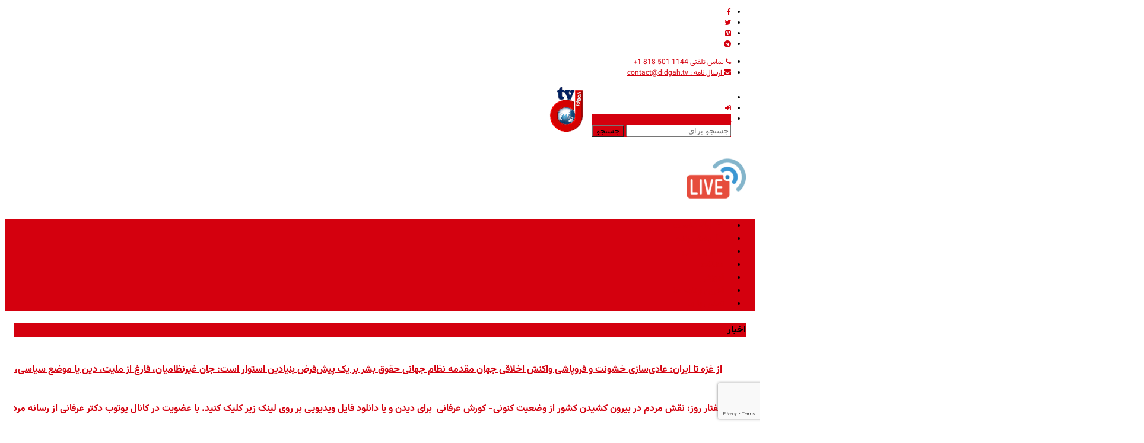

--- FILE ---
content_type: text/html; charset=UTF-8
request_url: https://www.didgah.tv/%D8%AA%D8%B1%DA%A9%DB%8C%D9%87-%D8%A8%D8%A7-%D9%86%D8%A7%D8%A7%D9%85%DB%8C%D8%AF%DB%8C-%D8%A8%D8%B3%DB%8C%D8%A7%D8%B1-%D8%A7%D8%B2-%DA%A9%D9%86%D9%81%D8%B1%D8%A7%D9%86%D8%B3-%D9%84%DB%8C%D8%A8%DB%8C/
body_size: 25718
content:
		<!DOCTYPE html>
			<html dir="rtl" lang="fa-IR">
	<head>
		<meta charset="UTF-8">
		<meta name="viewport" content="width=device-width, initial-scale=1">
		<link rel="profile" href="https://gmpg.org/xfn/11">
		<title>ترکیه با ناامیدی بسیار از کنفرانس لیبی خارج شد &#8211; تلویزیون دیدگاه | Didgah.tv</title>
	
		<meta name='robots' content='max-image-preview:large' />
<link rel='dns-prefetch' href='//fonts.googleapis.com' />
<link rel="alternate" type="application/rss+xml" title="تلویزیون دیدگاه | Didgah.tv &raquo; خوراک" href="https://www.didgah.tv/feed/" />
<link rel="alternate" type="application/rss+xml" title="تلویزیون دیدگاه | Didgah.tv &raquo; خوراک دیدگاه‌ها" href="https://www.didgah.tv/comments/feed/" />
<link rel="alternate" type="application/rss+xml" title="تلویزیون دیدگاه | Didgah.tv &raquo; ترکیه با ناامیدی بسیار از کنفرانس لیبی خارج شد خوراک دیدگاه‌ها" href="https://www.didgah.tv/%d8%aa%d8%b1%da%a9%db%8c%d9%87-%d8%a8%d8%a7-%d9%86%d8%a7%d8%a7%d9%85%db%8c%d8%af%db%8c-%d8%a8%d8%b3%db%8c%d8%a7%d8%b1-%d8%a7%d8%b2-%da%a9%d9%86%d9%81%d8%b1%d8%a7%d9%86%d8%b3-%d9%84%db%8c%d8%a8%db%8c/feed/" />
<link rel="alternate" title="oEmbed (JSON)" type="application/json+oembed" href="https://www.didgah.tv/wp-json/oembed/1.0/embed?url=https%3A%2F%2Fwww.didgah.tv%2F%25d8%25aa%25d8%25b1%25da%25a9%25db%258c%25d9%2587-%25d8%25a8%25d8%25a7-%25d9%2586%25d8%25a7%25d8%25a7%25d9%2585%25db%258c%25d8%25af%25db%258c-%25d8%25a8%25d8%25b3%25db%258c%25d8%25a7%25d8%25b1-%25d8%25a7%25d8%25b2-%25da%25a9%25d9%2586%25d9%2581%25d8%25b1%25d8%25a7%25d9%2586%25d8%25b3-%25d9%2584%25db%258c%25d8%25a8%25db%258c%2F" />
<link rel="alternate" title="oEmbed (XML)" type="text/xml+oembed" href="https://www.didgah.tv/wp-json/oembed/1.0/embed?url=https%3A%2F%2Fwww.didgah.tv%2F%25d8%25aa%25d8%25b1%25da%25a9%25db%258c%25d9%2587-%25d8%25a8%25d8%25a7-%25d9%2586%25d8%25a7%25d8%25a7%25d9%2585%25db%258c%25d8%25af%25db%258c-%25d8%25a8%25d8%25b3%25db%258c%25d8%25a7%25d8%25b1-%25d8%25a7%25d8%25b2-%25da%25a9%25d9%2586%25d9%2581%25d8%25b1%25d8%25a7%25d9%2586%25d8%25b3-%25d9%2584%25db%258c%25d8%25a8%25db%258c%2F&#038;format=xml" />
<style id='wp-img-auto-sizes-contain-inline-css' type='text/css'>
img:is([sizes=auto i],[sizes^="auto," i]){contain-intrinsic-size:3000px 1500px}
/*# sourceURL=wp-img-auto-sizes-contain-inline-css */
</style>
<link rel='stylesheet' id='dashicons-css' href='https://www.didgah.tv/wp-includes/css/dashicons.min.css?ver=f8f6da8101bfa2d4b666efaf09ece82a' type='text/css' media='all' />
<link rel='stylesheet' id='menu-icons-extra-css' href='https://usercontent.one/wp/www.didgah.tv/wp-content/plugins/menu-icons/css/extra.min.css?ver=0.13.20&media=1760993142' type='text/css' media='all' />
<style id='wp-emoji-styles-inline-css' type='text/css'>

	img.wp-smiley, img.emoji {
		display: inline !important;
		border: none !important;
		box-shadow: none !important;
		height: 1em !important;
		width: 1em !important;
		margin: 0 0.07em !important;
		vertical-align: -0.1em !important;
		background: none !important;
		padding: 0 !important;
	}
/*# sourceURL=wp-emoji-styles-inline-css */
</style>
<style id='wp-block-library-inline-css' type='text/css'>
:root{--wp-block-synced-color:#7a00df;--wp-block-synced-color--rgb:122,0,223;--wp-bound-block-color:var(--wp-block-synced-color);--wp-editor-canvas-background:#ddd;--wp-admin-theme-color:#007cba;--wp-admin-theme-color--rgb:0,124,186;--wp-admin-theme-color-darker-10:#006ba1;--wp-admin-theme-color-darker-10--rgb:0,107,160.5;--wp-admin-theme-color-darker-20:#005a87;--wp-admin-theme-color-darker-20--rgb:0,90,135;--wp-admin-border-width-focus:2px}@media (min-resolution:192dpi){:root{--wp-admin-border-width-focus:1.5px}}.wp-element-button{cursor:pointer}:root .has-very-light-gray-background-color{background-color:#eee}:root .has-very-dark-gray-background-color{background-color:#313131}:root .has-very-light-gray-color{color:#eee}:root .has-very-dark-gray-color{color:#313131}:root .has-vivid-green-cyan-to-vivid-cyan-blue-gradient-background{background:linear-gradient(135deg,#00d084,#0693e3)}:root .has-purple-crush-gradient-background{background:linear-gradient(135deg,#34e2e4,#4721fb 50%,#ab1dfe)}:root .has-hazy-dawn-gradient-background{background:linear-gradient(135deg,#faaca8,#dad0ec)}:root .has-subdued-olive-gradient-background{background:linear-gradient(135deg,#fafae1,#67a671)}:root .has-atomic-cream-gradient-background{background:linear-gradient(135deg,#fdd79a,#004a59)}:root .has-nightshade-gradient-background{background:linear-gradient(135deg,#330968,#31cdcf)}:root .has-midnight-gradient-background{background:linear-gradient(135deg,#020381,#2874fc)}:root{--wp--preset--font-size--normal:16px;--wp--preset--font-size--huge:42px}.has-regular-font-size{font-size:1em}.has-larger-font-size{font-size:2.625em}.has-normal-font-size{font-size:var(--wp--preset--font-size--normal)}.has-huge-font-size{font-size:var(--wp--preset--font-size--huge)}.has-text-align-center{text-align:center}.has-text-align-left{text-align:left}.has-text-align-right{text-align:right}.has-fit-text{white-space:nowrap!important}#end-resizable-editor-section{display:none}.aligncenter{clear:both}.items-justified-left{justify-content:flex-start}.items-justified-center{justify-content:center}.items-justified-right{justify-content:flex-end}.items-justified-space-between{justify-content:space-between}.screen-reader-text{border:0;clip-path:inset(50%);height:1px;margin:-1px;overflow:hidden;padding:0;position:absolute;width:1px;word-wrap:normal!important}.screen-reader-text:focus{background-color:#ddd;clip-path:none;color:#444;display:block;font-size:1em;height:auto;left:5px;line-height:normal;padding:15px 23px 14px;text-decoration:none;top:5px;width:auto;z-index:100000}html :where(.has-border-color){border-style:solid}html :where([style*=border-top-color]){border-top-style:solid}html :where([style*=border-right-color]){border-right-style:solid}html :where([style*=border-bottom-color]){border-bottom-style:solid}html :where([style*=border-left-color]){border-left-style:solid}html :where([style*=border-width]){border-style:solid}html :where([style*=border-top-width]){border-top-style:solid}html :where([style*=border-right-width]){border-right-style:solid}html :where([style*=border-bottom-width]){border-bottom-style:solid}html :where([style*=border-left-width]){border-left-style:solid}html :where(img[class*=wp-image-]){height:auto;max-width:100%}:where(figure){margin:0 0 1em}html :where(.is-position-sticky){--wp-admin--admin-bar--position-offset:var(--wp-admin--admin-bar--height,0px)}@media screen and (max-width:600px){html :where(.is-position-sticky){--wp-admin--admin-bar--position-offset:0px}}

/*# sourceURL=wp-block-library-inline-css */
</style><style id='wp-block-image-inline-css' type='text/css'>
.wp-block-image>a,.wp-block-image>figure>a{display:inline-block}.wp-block-image img{box-sizing:border-box;height:auto;max-width:100%;vertical-align:bottom}@media not (prefers-reduced-motion){.wp-block-image img.hide{visibility:hidden}.wp-block-image img.show{animation:show-content-image .4s}}.wp-block-image[style*=border-radius] img,.wp-block-image[style*=border-radius]>a{border-radius:inherit}.wp-block-image.has-custom-border img{box-sizing:border-box}.wp-block-image.aligncenter{text-align:center}.wp-block-image.alignfull>a,.wp-block-image.alignwide>a{width:100%}.wp-block-image.alignfull img,.wp-block-image.alignwide img{height:auto;width:100%}.wp-block-image .aligncenter,.wp-block-image .alignleft,.wp-block-image .alignright,.wp-block-image.aligncenter,.wp-block-image.alignleft,.wp-block-image.alignright{display:table}.wp-block-image .aligncenter>figcaption,.wp-block-image .alignleft>figcaption,.wp-block-image .alignright>figcaption,.wp-block-image.aligncenter>figcaption,.wp-block-image.alignleft>figcaption,.wp-block-image.alignright>figcaption{caption-side:bottom;display:table-caption}.wp-block-image .alignleft{float:left;margin:.5em 1em .5em 0}.wp-block-image .alignright{float:right;margin:.5em 0 .5em 1em}.wp-block-image .aligncenter{margin-left:auto;margin-right:auto}.wp-block-image :where(figcaption){margin-bottom:1em;margin-top:.5em}.wp-block-image.is-style-circle-mask img{border-radius:9999px}@supports ((-webkit-mask-image:none) or (mask-image:none)) or (-webkit-mask-image:none){.wp-block-image.is-style-circle-mask img{border-radius:0;-webkit-mask-image:url('data:image/svg+xml;utf8,<svg viewBox="0 0 100 100" xmlns="http://www.w3.org/2000/svg"><circle cx="50" cy="50" r="50"/></svg>');mask-image:url('data:image/svg+xml;utf8,<svg viewBox="0 0 100 100" xmlns="http://www.w3.org/2000/svg"><circle cx="50" cy="50" r="50"/></svg>');mask-mode:alpha;-webkit-mask-position:center;mask-position:center;-webkit-mask-repeat:no-repeat;mask-repeat:no-repeat;-webkit-mask-size:contain;mask-size:contain}}:root :where(.wp-block-image.is-style-rounded img,.wp-block-image .is-style-rounded img){border-radius:9999px}.wp-block-image figure{margin:0}.wp-lightbox-container{display:flex;flex-direction:column;position:relative}.wp-lightbox-container img{cursor:zoom-in}.wp-lightbox-container img:hover+button{opacity:1}.wp-lightbox-container button{align-items:center;backdrop-filter:blur(16px) saturate(180%);background-color:#5a5a5a40;border:none;border-radius:4px;cursor:zoom-in;display:flex;height:20px;justify-content:center;left:16px;opacity:0;padding:0;position:absolute;text-align:center;top:16px;width:20px;z-index:100}@media not (prefers-reduced-motion){.wp-lightbox-container button{transition:opacity .2s ease}}.wp-lightbox-container button:focus-visible{outline:3px auto #5a5a5a40;outline:3px auto -webkit-focus-ring-color;outline-offset:3px}.wp-lightbox-container button:hover{cursor:pointer;opacity:1}.wp-lightbox-container button:focus{opacity:1}.wp-lightbox-container button:focus,.wp-lightbox-container button:hover,.wp-lightbox-container button:not(:hover):not(:active):not(.has-background){background-color:#5a5a5a40;border:none}.wp-lightbox-overlay{box-sizing:border-box;cursor:zoom-out;height:100vh;overflow:hidden;position:fixed;right:0;top:0;visibility:hidden;width:100%;z-index:100000}.wp-lightbox-overlay .close-button{align-items:center;cursor:pointer;display:flex;justify-content:center;left:calc(env(safe-area-inset-left) + 16px);min-height:40px;min-width:40px;padding:0;position:absolute;top:calc(env(safe-area-inset-top) + 16px);z-index:5000000}.wp-lightbox-overlay .close-button:focus,.wp-lightbox-overlay .close-button:hover,.wp-lightbox-overlay .close-button:not(:hover):not(:active):not(.has-background){background:none;border:none}.wp-lightbox-overlay .lightbox-image-container{height:var(--wp--lightbox-container-height);overflow:hidden;position:absolute;right:50%;top:50%;transform:translate(50%,-50%);transform-origin:top right;width:var(--wp--lightbox-container-width);z-index:9999999999}.wp-lightbox-overlay .wp-block-image{align-items:center;box-sizing:border-box;display:flex;height:100%;justify-content:center;margin:0;position:relative;transform-origin:100% 0;width:100%;z-index:3000000}.wp-lightbox-overlay .wp-block-image img{height:var(--wp--lightbox-image-height);min-height:var(--wp--lightbox-image-height);min-width:var(--wp--lightbox-image-width);width:var(--wp--lightbox-image-width)}.wp-lightbox-overlay .wp-block-image figcaption{display:none}.wp-lightbox-overlay button{background:none;border:none}.wp-lightbox-overlay .scrim{background-color:#fff;height:100%;opacity:.9;position:absolute;width:100%;z-index:2000000}.wp-lightbox-overlay.active{visibility:visible}@media not (prefers-reduced-motion){.wp-lightbox-overlay.active{animation:turn-on-visibility .25s both}.wp-lightbox-overlay.active img{animation:turn-on-visibility .35s both}.wp-lightbox-overlay.show-closing-animation:not(.active){animation:turn-off-visibility .35s both}.wp-lightbox-overlay.show-closing-animation:not(.active) img{animation:turn-off-visibility .25s both}.wp-lightbox-overlay.zoom.active{animation:none;opacity:1;visibility:visible}.wp-lightbox-overlay.zoom.active .lightbox-image-container{animation:lightbox-zoom-in .4s}.wp-lightbox-overlay.zoom.active .lightbox-image-container img{animation:none}.wp-lightbox-overlay.zoom.active .scrim{animation:turn-on-visibility .4s forwards}.wp-lightbox-overlay.zoom.show-closing-animation:not(.active){animation:none}.wp-lightbox-overlay.zoom.show-closing-animation:not(.active) .lightbox-image-container{animation:lightbox-zoom-out .4s}.wp-lightbox-overlay.zoom.show-closing-animation:not(.active) .lightbox-image-container img{animation:none}.wp-lightbox-overlay.zoom.show-closing-animation:not(.active) .scrim{animation:turn-off-visibility .4s forwards}}@keyframes show-content-image{0%{visibility:hidden}99%{visibility:hidden}to{visibility:visible}}@keyframes turn-on-visibility{0%{opacity:0}to{opacity:1}}@keyframes turn-off-visibility{0%{opacity:1;visibility:visible}99%{opacity:0;visibility:visible}to{opacity:0;visibility:hidden}}@keyframes lightbox-zoom-in{0%{transform:translate(calc(((-100vw + var(--wp--lightbox-scrollbar-width))/2 + var(--wp--lightbox-initial-left-position))*-1),calc(-50vh + var(--wp--lightbox-initial-top-position))) scale(var(--wp--lightbox-scale))}to{transform:translate(50%,-50%) scale(1)}}@keyframes lightbox-zoom-out{0%{transform:translate(50%,-50%) scale(1);visibility:visible}99%{visibility:visible}to{transform:translate(calc(((-100vw + var(--wp--lightbox-scrollbar-width))/2 + var(--wp--lightbox-initial-left-position))*-1),calc(-50vh + var(--wp--lightbox-initial-top-position))) scale(var(--wp--lightbox-scale));visibility:hidden}}
/*# sourceURL=https://www.didgah.tv/wp-includes/blocks/image/style.min.css */
</style>
<style id='global-styles-inline-css' type='text/css'>
:root{--wp--preset--aspect-ratio--square: 1;--wp--preset--aspect-ratio--4-3: 4/3;--wp--preset--aspect-ratio--3-4: 3/4;--wp--preset--aspect-ratio--3-2: 3/2;--wp--preset--aspect-ratio--2-3: 2/3;--wp--preset--aspect-ratio--16-9: 16/9;--wp--preset--aspect-ratio--9-16: 9/16;--wp--preset--color--black: #000000;--wp--preset--color--cyan-bluish-gray: #abb8c3;--wp--preset--color--white: #ffffff;--wp--preset--color--pale-pink: #f78da7;--wp--preset--color--vivid-red: #cf2e2e;--wp--preset--color--luminous-vivid-orange: #ff6900;--wp--preset--color--luminous-vivid-amber: #fcb900;--wp--preset--color--light-green-cyan: #7bdcb5;--wp--preset--color--vivid-green-cyan: #00d084;--wp--preset--color--pale-cyan-blue: #8ed1fc;--wp--preset--color--vivid-cyan-blue: #0693e3;--wp--preset--color--vivid-purple: #9b51e0;--wp--preset--gradient--vivid-cyan-blue-to-vivid-purple: linear-gradient(135deg,rgb(6,147,227) 0%,rgb(155,81,224) 100%);--wp--preset--gradient--light-green-cyan-to-vivid-green-cyan: linear-gradient(135deg,rgb(122,220,180) 0%,rgb(0,208,130) 100%);--wp--preset--gradient--luminous-vivid-amber-to-luminous-vivid-orange: linear-gradient(135deg,rgb(252,185,0) 0%,rgb(255,105,0) 100%);--wp--preset--gradient--luminous-vivid-orange-to-vivid-red: linear-gradient(135deg,rgb(255,105,0) 0%,rgb(207,46,46) 100%);--wp--preset--gradient--very-light-gray-to-cyan-bluish-gray: linear-gradient(135deg,rgb(238,238,238) 0%,rgb(169,184,195) 100%);--wp--preset--gradient--cool-to-warm-spectrum: linear-gradient(135deg,rgb(74,234,220) 0%,rgb(151,120,209) 20%,rgb(207,42,186) 40%,rgb(238,44,130) 60%,rgb(251,105,98) 80%,rgb(254,248,76) 100%);--wp--preset--gradient--blush-light-purple: linear-gradient(135deg,rgb(255,206,236) 0%,rgb(152,150,240) 100%);--wp--preset--gradient--blush-bordeaux: linear-gradient(135deg,rgb(254,205,165) 0%,rgb(254,45,45) 50%,rgb(107,0,62) 100%);--wp--preset--gradient--luminous-dusk: linear-gradient(135deg,rgb(255,203,112) 0%,rgb(199,81,192) 50%,rgb(65,88,208) 100%);--wp--preset--gradient--pale-ocean: linear-gradient(135deg,rgb(255,245,203) 0%,rgb(182,227,212) 50%,rgb(51,167,181) 100%);--wp--preset--gradient--electric-grass: linear-gradient(135deg,rgb(202,248,128) 0%,rgb(113,206,126) 100%);--wp--preset--gradient--midnight: linear-gradient(135deg,rgb(2,3,129) 0%,rgb(40,116,252) 100%);--wp--preset--font-size--small: 13px;--wp--preset--font-size--medium: 20px;--wp--preset--font-size--large: 36px;--wp--preset--font-size--x-large: 42px;--wp--preset--spacing--20: 0.44rem;--wp--preset--spacing--30: 0.67rem;--wp--preset--spacing--40: 1rem;--wp--preset--spacing--50: 1.5rem;--wp--preset--spacing--60: 2.25rem;--wp--preset--spacing--70: 3.38rem;--wp--preset--spacing--80: 5.06rem;--wp--preset--shadow--natural: 6px 6px 9px rgba(0, 0, 0, 0.2);--wp--preset--shadow--deep: 12px 12px 50px rgba(0, 0, 0, 0.4);--wp--preset--shadow--sharp: 6px 6px 0px rgba(0, 0, 0, 0.2);--wp--preset--shadow--outlined: 6px 6px 0px -3px rgb(255, 255, 255), 6px 6px rgb(0, 0, 0);--wp--preset--shadow--crisp: 6px 6px 0px rgb(0, 0, 0);}:where(.is-layout-flex){gap: 0.5em;}:where(.is-layout-grid){gap: 0.5em;}body .is-layout-flex{display: flex;}.is-layout-flex{flex-wrap: wrap;align-items: center;}.is-layout-flex > :is(*, div){margin: 0;}body .is-layout-grid{display: grid;}.is-layout-grid > :is(*, div){margin: 0;}:where(.wp-block-columns.is-layout-flex){gap: 2em;}:where(.wp-block-columns.is-layout-grid){gap: 2em;}:where(.wp-block-post-template.is-layout-flex){gap: 1.25em;}:where(.wp-block-post-template.is-layout-grid){gap: 1.25em;}.has-black-color{color: var(--wp--preset--color--black) !important;}.has-cyan-bluish-gray-color{color: var(--wp--preset--color--cyan-bluish-gray) !important;}.has-white-color{color: var(--wp--preset--color--white) !important;}.has-pale-pink-color{color: var(--wp--preset--color--pale-pink) !important;}.has-vivid-red-color{color: var(--wp--preset--color--vivid-red) !important;}.has-luminous-vivid-orange-color{color: var(--wp--preset--color--luminous-vivid-orange) !important;}.has-luminous-vivid-amber-color{color: var(--wp--preset--color--luminous-vivid-amber) !important;}.has-light-green-cyan-color{color: var(--wp--preset--color--light-green-cyan) !important;}.has-vivid-green-cyan-color{color: var(--wp--preset--color--vivid-green-cyan) !important;}.has-pale-cyan-blue-color{color: var(--wp--preset--color--pale-cyan-blue) !important;}.has-vivid-cyan-blue-color{color: var(--wp--preset--color--vivid-cyan-blue) !important;}.has-vivid-purple-color{color: var(--wp--preset--color--vivid-purple) !important;}.has-black-background-color{background-color: var(--wp--preset--color--black) !important;}.has-cyan-bluish-gray-background-color{background-color: var(--wp--preset--color--cyan-bluish-gray) !important;}.has-white-background-color{background-color: var(--wp--preset--color--white) !important;}.has-pale-pink-background-color{background-color: var(--wp--preset--color--pale-pink) !important;}.has-vivid-red-background-color{background-color: var(--wp--preset--color--vivid-red) !important;}.has-luminous-vivid-orange-background-color{background-color: var(--wp--preset--color--luminous-vivid-orange) !important;}.has-luminous-vivid-amber-background-color{background-color: var(--wp--preset--color--luminous-vivid-amber) !important;}.has-light-green-cyan-background-color{background-color: var(--wp--preset--color--light-green-cyan) !important;}.has-vivid-green-cyan-background-color{background-color: var(--wp--preset--color--vivid-green-cyan) !important;}.has-pale-cyan-blue-background-color{background-color: var(--wp--preset--color--pale-cyan-blue) !important;}.has-vivid-cyan-blue-background-color{background-color: var(--wp--preset--color--vivid-cyan-blue) !important;}.has-vivid-purple-background-color{background-color: var(--wp--preset--color--vivid-purple) !important;}.has-black-border-color{border-color: var(--wp--preset--color--black) !important;}.has-cyan-bluish-gray-border-color{border-color: var(--wp--preset--color--cyan-bluish-gray) !important;}.has-white-border-color{border-color: var(--wp--preset--color--white) !important;}.has-pale-pink-border-color{border-color: var(--wp--preset--color--pale-pink) !important;}.has-vivid-red-border-color{border-color: var(--wp--preset--color--vivid-red) !important;}.has-luminous-vivid-orange-border-color{border-color: var(--wp--preset--color--luminous-vivid-orange) !important;}.has-luminous-vivid-amber-border-color{border-color: var(--wp--preset--color--luminous-vivid-amber) !important;}.has-light-green-cyan-border-color{border-color: var(--wp--preset--color--light-green-cyan) !important;}.has-vivid-green-cyan-border-color{border-color: var(--wp--preset--color--vivid-green-cyan) !important;}.has-pale-cyan-blue-border-color{border-color: var(--wp--preset--color--pale-cyan-blue) !important;}.has-vivid-cyan-blue-border-color{border-color: var(--wp--preset--color--vivid-cyan-blue) !important;}.has-vivid-purple-border-color{border-color: var(--wp--preset--color--vivid-purple) !important;}.has-vivid-cyan-blue-to-vivid-purple-gradient-background{background: var(--wp--preset--gradient--vivid-cyan-blue-to-vivid-purple) !important;}.has-light-green-cyan-to-vivid-green-cyan-gradient-background{background: var(--wp--preset--gradient--light-green-cyan-to-vivid-green-cyan) !important;}.has-luminous-vivid-amber-to-luminous-vivid-orange-gradient-background{background: var(--wp--preset--gradient--luminous-vivid-amber-to-luminous-vivid-orange) !important;}.has-luminous-vivid-orange-to-vivid-red-gradient-background{background: var(--wp--preset--gradient--luminous-vivid-orange-to-vivid-red) !important;}.has-very-light-gray-to-cyan-bluish-gray-gradient-background{background: var(--wp--preset--gradient--very-light-gray-to-cyan-bluish-gray) !important;}.has-cool-to-warm-spectrum-gradient-background{background: var(--wp--preset--gradient--cool-to-warm-spectrum) !important;}.has-blush-light-purple-gradient-background{background: var(--wp--preset--gradient--blush-light-purple) !important;}.has-blush-bordeaux-gradient-background{background: var(--wp--preset--gradient--blush-bordeaux) !important;}.has-luminous-dusk-gradient-background{background: var(--wp--preset--gradient--luminous-dusk) !important;}.has-pale-ocean-gradient-background{background: var(--wp--preset--gradient--pale-ocean) !important;}.has-electric-grass-gradient-background{background: var(--wp--preset--gradient--electric-grass) !important;}.has-midnight-gradient-background{background: var(--wp--preset--gradient--midnight) !important;}.has-small-font-size{font-size: var(--wp--preset--font-size--small) !important;}.has-medium-font-size{font-size: var(--wp--preset--font-size--medium) !important;}.has-large-font-size{font-size: var(--wp--preset--font-size--large) !important;}.has-x-large-font-size{font-size: var(--wp--preset--font-size--x-large) !important;}
/*# sourceURL=global-styles-inline-css */
</style>

<style id='classic-theme-styles-inline-css' type='text/css'>
/*! This file is auto-generated */
.wp-block-button__link{color:#fff;background-color:#32373c;border-radius:9999px;box-shadow:none;text-decoration:none;padding:calc(.667em + 2px) calc(1.333em + 2px);font-size:1.125em}.wp-block-file__button{background:#32373c;color:#fff;text-decoration:none}
/*# sourceURL=/wp-includes/css/classic-themes.min.css */
</style>
<link rel='stylesheet' id='wpzoom-social-icons-academicons-css' href='https://usercontent.one/wp/www.didgah.tv/wp-content/plugins/social-icons-widget-by-wpzoom/assets/css/academicons.min.css?media=1760993142?ver=1768517155' type='text/css' media='all' />
<link rel='stylesheet' id='wpzoom-social-icons-socicon-css' href='https://usercontent.one/wp/www.didgah.tv/wp-content/plugins/social-icons-widget-by-wpzoom/assets/css/wpzoom-socicon.css?media=1760993142?ver=1768517155' type='text/css' media='all' />
<link rel='stylesheet' id='wpzoom-social-icons-font-awesome-5-css' href='https://usercontent.one/wp/www.didgah.tv/wp-content/plugins/social-icons-widget-by-wpzoom/assets/css/font-awesome-5.min.css?media=1760993142?ver=1768517155' type='text/css' media='all' />
<link rel='stylesheet' id='wpzoom-social-icons-genericons-css' href='https://usercontent.one/wp/www.didgah.tv/wp-content/plugins/social-icons-widget-by-wpzoom/assets/css/genericons.css?media=1760993142?ver=1768517155' type='text/css' media='all' />
<link rel='stylesheet' id='categories-images-styles-css' href='https://usercontent.one/wp/www.didgah.tv/wp-content/plugins/categories-images/assets/css/zci-styles.css?ver=3.3.1&media=1760993142' type='text/css' media='all' />
<link rel='stylesheet' id='contact-form-7-css' href='https://usercontent.one/wp/www.didgah.tv/wp-content/plugins/contact-form-7/includes/css/styles.css?ver=6.1.4&media=1760993142' type='text/css' media='all' />
<link rel='stylesheet' id='contact-form-7-rtl-css' href='https://usercontent.one/wp/www.didgah.tv/wp-content/plugins/contact-form-7/includes/css/styles-rtl.css?ver=6.1.4&media=1760993142' type='text/css' media='all' />
<link rel='stylesheet' id='theme-my-login-css' href='https://usercontent.one/wp/www.didgah.tv/wp-content/plugins/theme-my-login/assets/styles/theme-my-login.min.css?ver=7.1.14&media=1760993142' type='text/css' media='all' />
<link rel='stylesheet' id='vazir-font-css-style-css' href='https://usercontent.one/wp/www.didgah.tv/wp-content/plugins/vazir-font/asset/css/vazir-font.css?ver=f8f6da8101bfa2d4b666efaf09ece82a&media=1760993142' type='text/css' media='all' />
<link rel='stylesheet' id='reendex-fonts-css' href='//fonts.googleapis.com/css?family=Roboto%3A300%2C400%2C500%2C700%2C900%7CRoboto%20Slab%3A300%2C400%2C700%7CRoboto%20Condensed%3A300%2C400%2C700&#038;subset=latin%2Clatin-ext' type='text/css' media='all' />
<link rel='stylesheet' id='bootstrap-css' href='https://usercontent.one/wp/www.didgah.tv/wp-content/themes/reendex/css/bootstrap.min.css?ver=f8f6da8101bfa2d4b666efaf09ece82a&media=1760993142' type='text/css' media='all' />
<link rel='stylesheet' id='font-awesome-css' href='https://usercontent.one/wp/www.didgah.tv/wp-content/themes/reendex/css/font-awesome.min.css?ver=f8f6da8101bfa2d4b666efaf09ece82a&media=1760993142' type='text/css' media='all' />
<link rel='stylesheet' id='pe-icon-7-stroke-css' href='https://usercontent.one/wp/www.didgah.tv/wp-content/themes/reendex/css/pe-icon-7-stroke.css?ver=f8f6da8101bfa2d4b666efaf09ece82a&media=1760993142' type='text/css' media='all' />
<link rel='stylesheet' id='flexslider-css' href='https://usercontent.one/wp/www.didgah.tv/wp-content/themes/reendex/css/flexslider.min.css?ver=f8f6da8101bfa2d4b666efaf09ece82a&media=1760993142' type='text/css' media='all' />
<link rel='stylesheet' id='owl-carousel-css' href='https://usercontent.one/wp/www.didgah.tv/wp-content/themes/reendex/css/owl.carousel.min.css?ver=f8f6da8101bfa2d4b666efaf09ece82a&media=1760993142' type='text/css' media='all' />
<link rel='stylesheet' id='lightbox-css' href='https://usercontent.one/wp/www.didgah.tv/wp-content/themes/reendex/css/lightbox.min.css?ver=f8f6da8101bfa2d4b666efaf09ece82a&media=1760993142' type='text/css' media='all' />
<link rel='stylesheet' id='bootstrap-select-css' href='https://usercontent.one/wp/www.didgah.tv/wp-content/themes/reendex/css/bootstrap-select.min.css?ver=f8f6da8101bfa2d4b666efaf09ece82a&media=1760993142' type='text/css' media='all' />
<link rel='stylesheet' id='jquery-ui-css' href='https://usercontent.one/wp/www.didgah.tv/wp-content/themes/reendex/css/jquery-ui.min.css?ver=f8f6da8101bfa2d4b666efaf09ece82a&media=1760993142' type='text/css' media='all' />
<link rel='stylesheet' id='weather-icons-css' href='https://usercontent.one/wp/www.didgah.tv/wp-content/themes/reendex/css/weather-icons.min.css?ver=f8f6da8101bfa2d4b666efaf09ece82a&media=1760993142' type='text/css' media='all' />
<link rel='stylesheet' id='reendex-colors-css' href='https://usercontent.one/wp/www.didgah.tv/wp-content/themes/reendex/css/colors.css?ver=f8f6da8101bfa2d4b666efaf09ece82a&media=1760993142' type='text/css' media='all' />
<link rel='stylesheet' id='responsive-menu-css' href='https://usercontent.one/wp/www.didgah.tv/wp-content/themes/reendex/css/wprmenu.css?ver=1.01&media=1760993142' type='text/css' media='all' />
<link rel='stylesheet' id='animate-css' href='https://usercontent.one/wp/www.didgah.tv/wp-content/themes/reendex/css/animate.css?ver=f8f6da8101bfa2d4b666efaf09ece82a&media=1760993142' type='text/css' media='all' />
<link rel='stylesheet' id='jquery-magnific-popup-css' href='https://usercontent.one/wp/www.didgah.tv/wp-content/themes/reendex/css/magnific-popup.css?ver=f8f6da8101bfa2d4b666efaf09ece82a&media=1760993142' type='text/css' media='all' />
<link rel='stylesheet' id='reendex-style-rtl-css' href='https://usercontent.one/wp/www.didgah.tv/wp-content/themes/reendex/style-rtl.css?ver=f8f6da8101bfa2d4b666efaf09ece82a&media=1760993142' type='text/css' media='all' />
<style id='reendex-style-inline-css' type='text/css'>

			.title-style01 > h3, .style-02 span, .nav-tabs.nav-tabs-bottom,
			.comment-title h4 {
				border-bottom: 2px solid #d4000e;
			}
			.main-menu, .search-icon-btn, .breaking-ribbon, .flexslider li h3, #sidebar-newsletter button, #newsletter button, #time, .btn-primary:hover, .sponsored, .sponsored-big, .play-icon, .title-style05.style-01, .title-left.underline04::before, .title-left.underline03::before, #footer .widget-title::before, .mega-menu-wrapper .widget-title::before, .page-numbers  span.current, .read-more:hover:before, #nav-below-main ul li a:hover:before, #nav-below-main ul li.current-menu-item a:before, .btn:hover, .btn-info.focus, .btn-info:focus, .btn-default, .weather-city, .calendar_wrap caption, .icon-sub-menu .up-icon, .tvbanner-area .bg-1, .widget-search .search-submit, .block-title-1, #wprmenu_menu .wprmenu_icon_par.wprmenu_par_opened, .archive-label, .bg-1, .header-search-box, .sidebar-weather.widget .widget-title, .pagination .nav-links span.current, .pagination .nav-links a:hover, .block-title-2, .dropdown-menu > .active > a, .dropdown-menu > .active > a:focus, .dropdown-menu > .active > a:hover, .nav-previous a:hover::before, .nav-next a:hover::after, .related-post-cat a, .page-links span, .section-highlighs-wrapper span a, .section-header h2::after, .section-highlighs-wrapper span a::before, .contact-formarea input, #sidebar-newsletter .sidebar-newsletter-inner h5, #sidebar-newsletter .sidebar-newsletter-inner h5::before, .sidebar-social-icons .sidebar-social-icons-inner h5::before, .twitter-feed-area .twitter-feed-inner h5, .twitter-feed-area .twitter-feed-inner h5::before, .container-fluid.header-style-five .main-menu ul.mega-main-menu::before, .select2-container--default .select2-results__option--highlighted[aria-selected], .logo-gallery-header h3::after, .video-promo-item .section-highlight-inner::before, .promo-item .section-highlight-inner a::before, .promo-item .section-highlight-inner a, .video-promo-item .section-highlight-inner, .single input[type=submit]:hover, .live-updates .live-title, .rtl .btn-default {
				background-color: #d4000e;
			}
			.title-style02, .title-style02-light, .blockquote_style02, h3.article-title-left, .post-style-default .entry-header .post-meta-elements, .post-style-7 .entry-header .post-meta-elements, .instagram-content .instagram-subtitle {
				border-left: 3px solid #d4000e;
			}
			.rtl .title-style02, .rtl .title-style02-light, .rtl .blockquote_style02, .rtl h3.article-title-left, .rtl .post-style-default .entry-header .post-meta-elements, .rtl .post-style-7 .entry-header .post-meta-elements, .rtl .instagram-content .instagram-subtitle {
				border-right: 3px solid #d4000e;
				border-left: none;
			}
			a, .contact-us a, .content-wrap a, #calendar .ui-datepicker-calendar tbody td a.ui-state-highlight, #nav-below-main ul li a:hover, #nav-below-main ul li.current-menu-item a, a:hover, .hour, .date, .day, .time, .header-logo h1, .dropdown-menu a:hover, .read-more:hover, .blockquote_style01::before, .contact-us i, .currency h4, .square10, .square11, #cdate, .contact-email a, .entry-footer span a, .local-weather-title, .post .entry-content p a, .dot {
				color: #d4000e;
			}
			.page-numbers span.current {
				border: 1px solid #d4000e;
			}
			.news-gallery-slider .post-content > a {
				border-left: 2px solid #d4000e !important;
			}
			.rtl .news-gallery-slider .post-content > a {
				border-right: 2px solid #d4000e !important;
				border-left: none !important;
			}
			.post-style-2 blockquote {
				border-left: 4px solid #d4000e !important;
			}
			.rtl .post-style-2 blockquote {
				border-right: 4px solid #d4000e !important;
				border-left: none !important;
			}
			.post-style-3 .entry-header .entry-title, .post-style-4 .entry-header .header-subtitle, post-style-2 .entry-header .header-subtitle, .section-header-left .section-subtitle, .post-style-2 .entry-header .header-subtitle, .post-style-4 .entry-header .header-subtitle {
				border-left: 6px solid #d4000e !important;
			}
			.rtl .post-style-3 .entry-header .entry-title, .rtl .post-style-4 .entry-header .header-subtitle, .rtl post-style-2 .entry-header .header-subtitle, .rtl .section-header-left .section-subtitle, .rtl .post-style-2 .entry-header .header-subtitle, .rtl .post-style-4 .entry-header .header-subtitle {
				border-right: 6px solid #d4000e !important;
				border-left: none !important;
			}
			.section-highlighs, .sidebar-newsletter-form, .twitter-feed-wrapper, .video-promo-content, .promo-content {
				border-top: 6px solid #d4000e !important;
			}
			.main_menu ul > li.current-menu-item > a, .main_menu ul > li.current-page-ancestor > a {
				background-color: #be000c !important;
			}
			.sponsored:hover, .sponsored-big:hover, #sidebar-newsletter button:hover, .nav .open>a, .nav .open>a:focus, .nav .open>a:hover, .carousel-title:hover, .pagination > .active > a:hover, .btn-default:hover, .nav-tabs.nav-tabs-solid > .active > a:focus, .nav-tabs.nav-tabs-solid .active a, .nav-pills > li.active > a, .nav-pills > li.active > a:focus, .nav-pills > li.active > a:hover, .dropdown-menu > li > a:hover {
				background-color: #d81e1e !important;
			}
			.main_menu ul>li>a:focus, .main_menu ul>li>a:hover, .contact-formarea input:hover {
				background-color: #d81e1e;
			}
			.item .item-content a:hover, .item-content p a:hover, .events p a:hover, .small-gallery .post-content p a:hover, .sidebar-block .sidebar-content a:hover, .sidebar-post.light p a:hover, .single-related-posts .entry-title a:hover, .post-meta-author a:hover, .single-related-posts .content a:hover, .external-link p:hover, .container-full .item-content h4 a:hover, .promo-item .promo-content .read-more:hover, .video-promo-item .video-promo-content .read-more:hover, .sidebar-post.light .item-content p a:hover {
				color: #d81e1e !important;
			}
			.sponsored:hover, .sponsored-big:hover, #sidebar-newsletter button:hover, .main-menu .main_menu ul>li>a:hover, .nav .open>a, .nav .open>a:focus, .nav .open>a:hover, .carousel-title:hover, .pagination > .active > a:hover, .btn-default:hover, .nav-tabs.nav-tabs-solid > .active > a:focus, .nav-tabs.nav-tabs-solid .active a, .nav-pills > li.active > a, .nav-pills > li.active > a:focus, .nav-pills > li.active > a:hover, .dropdown-menu > li > a:hover, .block-title-1, .block-title-2, .main_menu ul>li>a:focus, .main_menu ul>li>a:hover {
				color: #ffb2b2;
			}
			body, h1, h2, h4, h5, h6, h1 a, h2 a, h4 a, h5 a, h6 a {
				font-family: Baloo Bhaijaan 2, sans-serif;
			}
			h3 {
				font-family: Baloo Bhaijaan 2, serif;
			}
			body {
				font-size: 12px;
			}
			.main_menu ul > li > a {
				font-size: 14px;
				font-weight: 500;
			}
			#nav-below-main ul li a {
				font-size: 14px;
				font-weight: 400;
			}
			.pageloader {
				background-color: #fff;
			}
			.spinner > div {
				background-color: #777;
			}
			h1.page-title span {
				color: #fff;
			}
			.archive .breadcrumb,
            .search .breadcrumb,
            .page-template-default .breadcrumb {
				background-color: #000;
			}
			.archive .breadcrumb span,
            .search .breadcrumb span,
            .archive .breadcrumb a,
            .search .breadcrumb a,
            .page-template-default .breadcrumb span,
            .page-template-default .breadcrumb a {
				color: #fff !important;
			}
			.single h1.page-title span {
				color: #fff;
			}
			.single .breadcrumb {
				background-color: #000;
			}
			.single .breadcrumb span,
            .single .breadcrumb a {
				color: #fff !important;
			}
			.blog h1.page-title span {
				color: #fff;
			}
			.blog .page-subtitle {
				background-color: #000;
			}
			.blog .page-subtitle span a {
				color: #fff !important;
			}
			.contact-page-header h1.page-title span {
				color: #fff;
			}
			.contact-page-header .page-subtitle {
				background-color: #000;
			}
			.contact-page-header .page-subtitle span a {
				color: #fff !important;
			}

			#mobile-nav-wrapper {
				background-color: ;
				opacity: 0.9!important;
			}
		   #wprmenu_bar .wprmenu_icon span {
				background-color: #000000!important;
			}
			#wprmenu_menu {
				background-color: #2c2c34!important;
				opacity: !important;
			}
			#wprmenu_menu.wprmenu_levels ul li {
				border-bottom: 1px solid #55555b;
				border-top: 1px solid #55555b;
			}
			#wprmenu_menu.wprmenu_levels ul li ul {
				border-top:1px solid #55555b;
			}
			#wprmenu_menu ul li a, #wprmenu_menu .wprmenu_icon_par {
				color: #b5b5b5;
			}
			#wprmenu_menu ul li a:hover, #wprmenu_menu .wprmenu_icon_par:hover {
				color: #fff;
			}
			#wprmenu_menu.wprmenu_levels a.wprmenu_parent_item {
				border-left: 1px solid #55555b;
			}
			#wprmenu_menu.wprmenu_levels a.wprmenu_parent_item {
				border-right: 1px solid #55555b;
			}
			.menu-toggle {
				display: none!important;
			}
			@media (max-width: 1100px) {
				.menu-toggle,.topsearch {
					display: none!important;
				}				
			}
			#wprmenu_menu, #wprmenu_menu ul, #wprmenu_menu li {
				border-bottom:none!important;
			}
			#wprmenu_menu, #wprmenu_menu ul, #wprmenu_menu li {
				border-bottom:none!important;
			}
			#wprmenu_menu.wprmenu_levels > ul {
				border-bottom:1px solid #55555b!important;
			}
			.wprmenu_no_border_bottom {
				border-bottom:none!important;
			}
			#wprmenu_menu.wprmenu_levels ul li ul {
				border-top:none!important;
			}
		#wprmenu_menu.left {
			width: 100%;
			left: -100%;
			right: auto;
		}
		#wprmenu_menu.right {
			width: 100%;
			right: -100%;
			left: auto;
		}
		#wprmenu_menu input.search-field {
			padding: 6px 6px;
			background-color: #999;
			color: #333;
			border: #666;
			margin: 6px 6px;
		}
		#wprmenu_menu input.search-field:focus {
			background-color: #CCC;
			color: #000;
		}
			#wprmenu_bar {
				float: left!important;
				margin: 30px 15px 0 15px!important;
			}
			#wprmenu_bar .wprmenu_icon {
				float: left!important;
			}
			.mobile-menu-logo {
				padding-left: 0px!important;
			}
			@media screen and (max-width: 1100px) {
				div#wpadminbar { position: fixed; }
				#wpadminbar + #wprmenu_menu.left { top: 105px; }
		}
/*# sourceURL=reendex-style-inline-css */
</style>
<link rel='stylesheet' id='reendex-responsive-css' href='https://usercontent.one/wp/www.didgah.tv/wp-content/themes/reendex/css/responsive.css?ver=f8f6da8101bfa2d4b666efaf09ece82a&media=1760993142' type='text/css' media='all' />
<link rel='stylesheet' id='wpzoom-social-icons-font-awesome-3-css' href='https://usercontent.one/wp/www.didgah.tv/wp-content/plugins/social-icons-widget-by-wpzoom/assets/css/font-awesome-3.min.css?media=1760993142?ver=1768517155' type='text/css' media='all' />
<link rel='stylesheet' id='wpzoom-social-icons-styles-css' href='https://usercontent.one/wp/www.didgah.tv/wp-content/plugins/social-icons-widget-by-wpzoom/assets/css/wpzoom-social-icons-styles.css?media=1760993142?ver=1768517155' type='text/css' media='all' />
<link rel='stylesheet' id='fancybox-css' href='https://usercontent.one/wp/www.didgah.tv/wp-content/plugins/easy-fancybox/fancybox/1.5.4/jquery.fancybox.min.css?ver=f8f6da8101bfa2d4b666efaf09ece82a&media=1760993142' type='text/css' media='screen' />
<link rel='stylesheet' id='wp-pagenavi-css' href='https://usercontent.one/wp/www.didgah.tv/wp-content/plugins/wp-pagenavi/pagenavi-css.css?ver=2.70&media=1760993142' type='text/css' media='all' />
<link rel='preload' as='font'  id='wpzoom-social-icons-font-academicons-woff2-css' href='https://usercontent.one/wp/www.didgah.tv/wp-content/plugins/social-icons-widget-by-wpzoom/assets/font/academicons.woff2?v=1.9.2&media=1760993142'  type='font/woff2' crossorigin />
<link rel='preload' as='font'  id='wpzoom-social-icons-font-fontawesome-3-woff2-css' href='https://usercontent.one/wp/www.didgah.tv/wp-content/plugins/social-icons-widget-by-wpzoom/assets/font/fontawesome-webfont.woff2?v=4.7.0&media=1760993142'  type='font/woff2' crossorigin />
<link rel='preload' as='font'  id='wpzoom-social-icons-font-fontawesome-5-brands-woff2-css' href='https://usercontent.one/wp/www.didgah.tv/wp-content/plugins/social-icons-widget-by-wpzoom/assets/font/fa-brands-400.woff2?media=1760993142'  type='font/woff2' crossorigin />
<link rel='preload' as='font'  id='wpzoom-social-icons-font-fontawesome-5-regular-woff2-css' href='https://usercontent.one/wp/www.didgah.tv/wp-content/plugins/social-icons-widget-by-wpzoom/assets/font/fa-regular-400.woff2?media=1760993142'  type='font/woff2' crossorigin />
<link rel='preload' as='font'  id='wpzoom-social-icons-font-fontawesome-5-solid-woff2-css' href='https://usercontent.one/wp/www.didgah.tv/wp-content/plugins/social-icons-widget-by-wpzoom/assets/font/fa-solid-900.woff2?media=1760993142'  type='font/woff2' crossorigin />
<link rel='preload' as='font'  id='wpzoom-social-icons-font-genericons-woff-css' href='https://usercontent.one/wp/www.didgah.tv/wp-content/plugins/social-icons-widget-by-wpzoom/assets/font/Genericons.woff?media=1760993142'  type='font/woff' crossorigin />
<link rel='preload' as='font'  id='wpzoom-social-icons-font-socicon-woff2-css' href='https://usercontent.one/wp/www.didgah.tv/wp-content/plugins/social-icons-widget-by-wpzoom/assets/font/socicon.woff2?v=4.5.4&media=1760993142'  type='font/woff2' crossorigin />
<script type="text/javascript" src="https://www.didgah.tv/wp-includes/js/jquery/jquery.min.js?ver=3.7.1" id="jquery-core-js"></script>
<script type="text/javascript" src="https://www.didgah.tv/wp-includes/js/jquery/jquery-migrate.min.js?ver=3.4.1" id="jquery-migrate-js"></script>
<script></script><link rel="https://api.w.org/" href="https://www.didgah.tv/wp-json/" /><link rel="alternate" title="JSON" type="application/json" href="https://www.didgah.tv/wp-json/wp/v2/posts/309766" /><link rel="EditURI" type="application/rsd+xml" title="RSD" href="https://www.didgah.tv/xmlrpc.php?rsd" />
<link rel="stylesheet" href="https://usercontent.one/wp/www.didgah.tv/wp-content/themes/reendex/rtl.css?media=1760993142" type="text/css" media="screen" /><link rel="canonical" href="https://www.didgah.tv/%d8%aa%d8%b1%da%a9%db%8c%d9%87-%d8%a8%d8%a7-%d9%86%d8%a7%d8%a7%d9%85%db%8c%d8%af%db%8c-%d8%a8%d8%b3%db%8c%d8%a7%d8%b1-%d8%a7%d8%b2-%da%a9%d9%86%d9%81%d8%b1%d8%a7%d9%86%d8%b3-%d9%84%db%8c%d8%a8%db%8c/" />
<link rel="pingback" href="https://www.didgah.tv/xmlrpc.php"><meta name="generator" content="Powered by WPBakery Page Builder - drag and drop page builder for WordPress."/>
<link rel="icon" href="https://usercontent.one/wp/www.didgah.tv/wp-content/uploads/2018/03/cropped-logo-2-32x32.png?media=1760993142" sizes="32x32" />
<link rel="icon" href="https://usercontent.one/wp/www.didgah.tv/wp-content/uploads/2018/03/cropped-logo-2-192x192.png?media=1760993142" sizes="192x192" />
<link rel="apple-touch-icon" href="https://usercontent.one/wp/www.didgah.tv/wp-content/uploads/2018/03/cropped-logo-2-180x180.png?media=1760993142" />
<meta name="msapplication-TileImage" content="https://usercontent.one/wp/www.didgah.tv/wp-content/uploads/2018/03/cropped-logo-2-270x270.png?media=1760993142" />
<noscript><style> .wpb_animate_when_almost_visible { opacity: 1; }</style></noscript><noscript><style id="rocket-lazyload-nojs-css">.rll-youtube-player, [data-lazy-src]{display:none !important;}</style></noscript></head>

<body data-rsssl=1 class="rtl wp-singular post-template-default single single-post postid-309766 single-format-standard wp-theme-reendex group-blog wpb-js-composer js-comp-ver-8.7.2 vc_responsive">
		<div id="page" class="site" data-color="">
				<header id="header">
			<div class="wrapper">
				<div class="top-menu"> 
			<div class="container">        
						<ul class="left-top-menu">
		<li class="facebook"><a class="facebook" href="https://www.facebook.com/تلویزیون-دیدگاه-Didgah-Tv-552287994958672/"><i class="fa fa-facebook"></i></a></li><li class="twitter"><a class="twitter" href="https://twitter.com/DidgahTV"><i class="fa fa-twitter"></i></a></li><li class="vimeo"><a class="vimeo" href="https://vimeo.com/user224683243"><i class="fa fa-vimeo-square"></i></a></li><li class="telegram"><a class="telegram" href="https://telegram.me/DidgahTV"><i class="fa fa-telegram"></i></a></li>	</ul><!-- /.left-top-menu -->
			
	<ul>
					<li class="address">
				<span><a href="callto:http://1144%20501%20818%201+"><i class="fa fa-phone"></i> تماس تلفنی 1144 501 818 1+</a></span>
			</li>
							<li class="address">
				<span><a href="mailto:http://c&#111;nt&#097;&#099;t&#064;&#100;idg&#097;h&#046;&#116;&#118;"><i class="fa fa-envelope"></i> ارسال نامه : contact@didgah.tv</a></span>
			</li>
			</ul>
	
	<ul class="right-top-menu pull-right">
	    <li>
		    							<div class="clock"> 
								<div id="time"></div>                         
								<div id="date"></div>                                 
							</div>
								</li>
			
		<li class="about">
				<a href="https://www.didgah.tv/login/?redirect_to=https%3A%2F%2Fwww.didgah.tv%2F%25d8%25aa%25d8%25b1%25da%25a9%25db%258c%25d9%2587-%25d8%25a8%25d8%25a7-%25d9%2586%25d8%25a7%25d8%25a7%25d9%2585%25db%258c%25d8%25af%25db%258c-%25d8%25a8%25d8%25b3%25db%258c%25d8%25a7%25d8%25b1-%25d8%25a7%25d8%25b2-%25da%25a9%25d9%2586%25d9%2581%25d8%25b1%25d8%25a7%25d9%2586%25d8%25b3-%25d9%2584%25db%258c%25d8%25a8%25db%258c%2F"><i class="fa fa-sign-in"></i></a> 
			</li> 	
		<li> 
							<div class="header-search-box">
					<a href="#" class="search-icon"><i class="fa fa-search"></i></a>
					<div class="search-box-wrap">
						<div class="search-close-btn"><i class="pe-7s-close"></i></div>
						
<div class="widget-search">
<form role="search" method="get" class="search-form" action="https://www.didgah.tv/">
	<label>
		<input type="search" class="search-field" placeholder="جستجو برای ..." value="" name="s">
	</label>
	<input type="submit" class="search-submit" value="جستجو">
</form>	
</div><!-- /.widget-search -->
					</div>
				</div> <!-- /.header-search-box -->
			                              
		</li>                             
	</ul><!-- /.right-top-menu pull-right -->                         
			</div>                     
		</div>                 
				<div class="container">
			<div class="logo-ad-wrapper clearfix">
				<div class="header-logo">
			<div class='site-logo'>
			<a href='https://www.didgah.tv/' title='تلویزیون دیدگاه | Didgah.tv' rel='home'><img src='https://www.didgah.tv/wp-content/uploads/2018/04/last-logo.gif' alt='تلویزیون دیدگاه | Didgah.tv'></a>
		</div><!-- /.site-logo -->
	</div><!-- /.header-logo -->
	
						<div class="container header-style-one">
							<div class="header-ad-place">
								<div class="desktop-ad">
									<div class="header-ad">
										<a class="header-ad-01" target="_blank" href="https://media.streambrothers.com/public/8276"><img src="https://usercontent.one/wp/www.didgah.tv/wp-content/uploads/2024/08/live2-e1724275505285.png?media=1760993142" alt=""/></a>
										<a class="header-ad-02" target="_blank" href=""><img src="" alt=""/></a>
										<a class="header-ad-03" target="_blank" href=""><img src="" alt=""/></a>
									</div><!-- /.header-ad -->	
								</div><!-- /.desktop-ad -->
							</div><!-- /.header-ad-place -->
						</div><!-- /.container  -->
								</div><!-- /.logo-ad-wrapper clearfix -->
		</div><!-- /.container -->
		<div class="container-fluid">
					</div>
	
<div id="nav-wrapper">
	<nav class="navbar" id="fixed-navbar"> 
					<div class="main-menu nav" id="fixed-navbar-toggle"> 
				<div class="container"> 
					<div class="main_menu">
						<div class="container">
							<!-- Collect the nav links from WordPress -->
							<div class="collapse navbar-collapse" id="bootstrap-nav-collapse">         
								<ul id="menu-%d9%85%d9%86%d9%88%db%8c-%d8%a7%d8%b5%d9%84%db%8c-up" class="nav navbar-nav mega-main-menu"><li id="menu-item-39672" class="menu-item menu-item-type-post_type menu-item-object-page menu-item-home menu-item-39672"><a href="https://www.didgah.tv/"><i class="_mi _before dashicons dashicons-admin-home" aria-hidden="true"></i><span>برگه نخست</span></a></li>
<li id="menu-item-586559" class="menu-item menu-item-type-custom menu-item-object-custom menu-item-586559"><a href="https://media.streambrothers.com/public/8276"><i class="_mi _before dashicons dashicons-controls-play" aria-hidden="true"></i><span>پخش زنده</span></a></li>
<li id="menu-item-586560" class="menu-item menu-item-type-post_type menu-item-object-page menu-item-586560"><a href="https://www.didgah.tv/%d9%87%d9%85%db%8c%d8%a7%d8%b1%db%8c-%d9%85%d8%a7%d9%84%db%8c-2/">همیاری مالی</a></li>
<li id="menu-item-251923" class="menu-item menu-item-type-post_type menu-item-object-page menu-item-251923"><a href="https://www.didgah.tv/%d9%85%d9%82%d8%a7%d9%84%d8%a7%d8%aa-2/">مقالات</a></li>
<li id="menu-item-39676" class="menu-item menu-item-type-post_type menu-item-object-page menu-item-39676"><a href="https://www.didgah.tv/%d9%85%d8%aa%d9%88%d9%86-%d8%a2%d9%85%d9%88%d8%b2%d8%b4%db%8c/">آموزشی</a></li>
<li id="menu-item-39678" class="menu-item menu-item-type-post_type menu-item-object-page menu-item-39678"><a href="https://www.didgah.tv/%d8%a2%d8%ae%d8%b1%db%8c%d9%86-%d8%a8%d8%b1%d9%86%d8%a7%d9%85%d9%87-%d9%87%d8%a7/">آخرین برنامه ها</a></li>
<li id="menu-item-39679" class="menu-item menu-item-type-post_type menu-item-object-page menu-item-39679"><a href="https://www.didgah.tv/%d8%aa%d9%85%d8%a7%d8%b3-%d8%a8%d8%a7-%d9%85%d8%a7/">تماس با ما</a></li>
</ul>							</div><!-- /.collapse navbar-collapse -->
						</div><!-- /.container -->
					</div><!-- /.main_menu -->                            
				</div><!-- /.container -->                         
			</div><!-- /.main-menu nav -->                     
					<div class="second-menu navbar" id="nav-below-main"> 
				<div class="container"> 
											<div class="collapse navbar-collapse nav-below-main"> 
							                                                                  
						</div><!-- /.collapse navbar-collapse -->
									</div><!-- /.container -->                         
			</div><!-- /.second-menu navbar -->
		                    
	</nav><!-- /#site-navigation -->
</div><!-- /#nav-wrapper -->
	<div id="mobile-nav-outer-wrapper">
		<div id="mobile-nav-wrapper" class="navbar navbar-default">
			<div class="mobile-menu-logo">
									<div class='site-logo'>
						<a href='https://www.didgah.tv/' title='تلویزیون دیدگاه | Didgah.tv' rel='home'><img src='https://www.didgah.tv/wp-content/uploads/2018/04/last-logo.gif' alt='تلویزیون دیدگاه | Didgah.tv'></a>
					</div>
							</div><!-- /.mobile-menu-logo -->
					<div id="wprmenu_bar" class="wprmenu_bar navbar navbar-default">
				<div class="wprmenu_icon">
					<span class="wprmenu_ic_1"></span>
					<span class="wprmenu_ic_2"></span>
					<span class="wprmenu_ic_3"></span>
				</div>
			</div><!-- /#wprmenu_bar -->
		</div><!-- /#mobile-nav-wrapper -->
		<div id="wprmenu_menu" class="wprmenu_levels right wprmenu_custom_icons sidebar-closed">
			<div class="mobile-menu-top-wrapper">
			<!-- Begin .mobile-menu-logo -->
			<div class="mobile-menu-logo">
									<div class='site-logo'>
						<a href='https://www.didgah.tv/' title='تلویزیون دیدگاه | Didgah.tv' rel='home'><img src='https://www.didgah.tv/wp-content/uploads/2018/04/last-logo.gif' alt='تلویزیون دیدگاه | Didgah.tv'></a>
					</div>
							</div><!-- /.mobile-menu-logo -->
			<div class="menu-close">
			<a class="js-toggleSidebar sidebar-close">
				<span class="pe-7s-close"></span>
			</a>
			</div>
			</div>
						<ul id="wprmenu_menu_ul">
				<li class="menu-item menu-item-type-post_type menu-item-object-page menu-item-home menu-item-39672"><a href="https://www.didgah.tv/"><i class="_mi _before dashicons dashicons-admin-home" aria-hidden="true"></i><span>برگه نخست</span></a></li>
<li class="menu-item menu-item-type-custom menu-item-object-custom menu-item-586559"><a href="https://media.streambrothers.com/public/8276"><i class="_mi _before dashicons dashicons-controls-play" aria-hidden="true"></i><span>پخش زنده</span></a></li>
<li class="menu-item menu-item-type-post_type menu-item-object-page menu-item-586560"><a href="https://www.didgah.tv/%d9%87%d9%85%db%8c%d8%a7%d8%b1%db%8c-%d9%85%d8%a7%d9%84%db%8c-2/">همیاری مالی</a></li>
<li class="menu-item menu-item-type-post_type menu-item-object-page menu-item-251923"><a href="https://www.didgah.tv/%d9%85%d9%82%d8%a7%d9%84%d8%a7%d8%aa-2/">مقالات</a></li>
<li class="menu-item menu-item-type-post_type menu-item-object-page menu-item-39676"><a href="https://www.didgah.tv/%d9%85%d8%aa%d9%88%d9%86-%d8%a2%d9%85%d9%88%d8%b2%d8%b4%db%8c/">آموزشی</a></li>
<li class="menu-item menu-item-type-post_type menu-item-object-page menu-item-39678"><a href="https://www.didgah.tv/%d8%a2%d8%ae%d8%b1%db%8c%d9%86-%d8%a8%d8%b1%d9%86%d8%a7%d9%85%d9%87-%d9%87%d8%a7/">آخرین برنامه ها</a></li>
<li class="menu-item menu-item-type-post_type menu-item-object-page menu-item-39679"><a href="https://www.didgah.tv/%d8%aa%d9%85%d8%a7%d8%b3-%d8%a8%d8%a7-%d9%85%d8%a7/">تماس با ما</a></li>
			</ul>
			 
			<div class="wpr_search">
				
<div class="widget-search">
<form role="search" method="get" class="search-form" action="https://www.didgah.tv/">
	<label>
		<input type="search" class="search-field" placeholder="جستجو برای ..." value="" name="s">
	</label>
	<input type="submit" class="search-submit" value="جستجو">
</form>	
</div><!-- /.widget-search -->
			</div>
										</div><!-- /#wprmenu_menu -->
			</div><!-- /#mobile-nav-outer-wrapper -->
				</div><!--.wrapper-->
		</header><!-- #header -->
				<div id="content" class="site-content">
			<div class="module">
		<div class="home-no-side">
			<div id="primary" class="content-area">
				<main id="main" class="site-main all-blogs">
							<div class="post-style-default container breaking-ticker">
	<div class="newsticker-area-single">
	<div class="container">
		<div class="outer-single"> 
			<div class="breaking-ribbon"> 
				<h4>اخبار</h4> 
			</div>                             
			<div class="newsticker">
				<ul>
											<li>
							<h4>   
								<a href="https://www.didgah.tv/%da%a9%d8%b4%d8%aa%d8%a7%d8%b1-%d8%a7%d9%86%d8%b3%d8%a7%d9%86%db%8c%d8%aa-704/" title="کشتار انسانیت">
									از غزه تا ایران: عادی‌سازی خشونت و فروپاشی واکنش اخلاقی جهان مقدمه نظام جهانی حقوق بشر بر یک پیش‌فرض بنیادین استوار است: جان غیرنظامیان، فارغ از ملیت، دین یا موضع سیاسی، باید مصون از خشونت باشد و نقض این اصل، مستلزم واکنش فوری، مؤثر و فراگیر جامعه جهانی است. با&hellip;								</a>
							</h4>
						</li>
											<li>
							<h4>   
								<a href="https://www.didgah.tv/%da%af%d9%81%d8%aa%d8%a7%d8%b1-%d8%b1%d9%88%d8%b2-%d9%86%d9%82%d8%b4-%d9%85%d8%b1%d8%af%d9%85-%d8%af%d8%b1-%d8%a8%d9%8a%d8%b1%d9%88%d9%86-%d9%83%d8%b4%d9%8a%d8%af%d9%86-%d9%83%d8%b4%d9%88%d8%b1/" title="گفتار روز: نقش مردم در بيرون كشيدن كشور از وضعيت كنونى- کورش عرفانی">
									گفتار روز: نقش مردم در بيرون كشيدن كشور از وضعيت كنونى- کورش عرفانی ﻿ برای دیدن و یا دانلود فایل ویدیویی بر روی لینک زیر کلیک کنید. با عضویت در کانال یوتوب دکتر عرفانی از رسانه مردمی دیدگاه حمایت کنید. ← عضو شوید. →								</a>
							</h4>
						</li>
											<li>
							<h4>   
								<a href="https://www.didgah.tv/%da%af%d9%81%d8%aa%d8%a7%d8%b1-%d8%b1%d9%88%d8%b2-%d8%af%d8%b1-%d9%81%d8%b1%d8%af%d8%a7%d9%89-%d8%b3%d8%b1%d9%83%d9%88%d8%a8-%d9%85%d9%89-%d8%ae%d9%88%d8%a7%d9%87%d9%8a%d8%af-%da%86%d9%87-%d9%83/" title="گفتار روز: در فرداى سركوب مى‌خواهيد چه كنيد؟- کورش عرفانی">
									گفتار روز: در فرداى سركوب مى‌خواهيد چه كنيد؟- کورش عرفانی ﻿ برای دیدن و یا دانلود فایل ویدیویی بر روی لینک زیر کلیک کنید. با عضویت در کانال یوتوب دکتر عرفانی از رسانه مردمی دیدگاه حمایت کنید. ← عضو شوید. →								</a>
							</h4>
						</li>
											<li>
							<h4>   
								<a href="https://www.didgah.tv/%d8%a8%d8%b1%d9%86%d8%a7%d9%85%d9%87-%da%a9%d8%a7%d9%88%d9%87-%d8%a2%d9%87%d9%86%da%af%d8%b1-%da%a9%d9%88%d8%b1%d8%b4-%d8%b9%d8%b1%d9%81%d8%a7%d9%86%db%8c-%db%b2%db%b6-%d8%af%db%8c-%d9%85/" title="برنامه کاوه آهنگر: کورش عرفانی – ۲۶ دی ماه ۱۴۰۴ – ۱۶ ‌ژانویه ۲۰۲۶">
									برنامه کاوه آهنگر: کورش عرفانی – ۲۶ دی ماه ۱۴۰۴ – ۱۶ ‌ژانویه ۲۰۲۶ ﻿ برای دیدن و یا دانلود فایل ویدیویی بر روی لینک زیر کلیک کنید. با عضویت در کانال یوتوب دکتر عرفانی از رسانه مردمی دیدگاه حمایت کنید. ← عضو شوید. →								</a>
							</h4>
						</li>
											<li>
							<h4>   
								<a href="https://www.didgah.tv/%d8%b3%d8%b1%d9%86%d9%88%d8%b4%d8%aa-%d8%a7%db%8c%d8%b1%d8%a7%d9%86-%d8%af%d8%b1-%da%af%d8%b1%d9%88-%d8%aa%d8%ad%d9%88%d9%84-%d8%b4%d8%b1%d8%a7%db%8c%d8%b7-%d8%ac%d9%87%d8%a7%d9%86-704/" title="سرنوشت ایران در گرو تحول شرایط جهان">
									اعتراضات در ایران این بار هم، به طور قابل پیش‌‌بینی، به خاک و خون کشیده شد و نتیجه‌ای در بر نداشت. رژیم که بن‌بست کنونی خود را مطلق می‌بیند از سرکوبی به مراتب خشن‌تر از دفعات پیش بهره برد تا خطر سقوط توسط مردم را از سر بگذراند. سرنوشت ایران&hellip;								</a>
							</h4>
						</li>
											<li>
							<h4>   
								<a href="https://www.didgah.tv/%da%af%d9%81%d8%aa%d8%a7%d8%b1-%d8%b1%d9%88%d8%b2-%d9%83%d8%b4%d9%88%d8%b1-%d9%88-%d9%85%d9%86%d8%b7%d9%82%d9%87-%d8%af%d8%b1-%d9%88%d8%b6%d8%b9%d9%8a%d8%aa-%d9%be%d9%8a%d8%b4%d8%a7%d8%ac%d9%86%da%af/" title="گفتار روز: كشور و منطقه در وضعيت پيشاجنگ- کورش عرفانی">
									گفتار روز: كشور و منطقه در وضعيت پيشاجنگ- کورش عرفانی ﻿ برای دیدن و یا دانلود فایل ویدیویی بر روی لینک زیر کلیک کنید. با عضویت در کانال یوتوب دکتر عرفانی از رسانه مردمی دیدگاه حمایت کنید. ← عضو شوید. →								</a>
							</h4>
						</li>
											<li>
							<h4>   
								<a href="https://www.didgah.tv/%d9%87%d9%85%da%af%d8%b1%d8%a7%db%8c%db%8c-%d8%a8%d8%b1%d8%a7%db%8c-%d8%b9%d9%85%d9%84-704/" title="همگرایی برای عمل">
									پارادوکس انتخاب و فلجِ کنشگری: چرا تکثر راهبردها می‌تواند مانع تغییر شود؟ مقدمه در تئوری‌های کلاسیکِ سیاسی، فرض بر این است که وجود ایده‌ها، تاکتیک‌ها و پلتفرم‌های متنوع، نشانه‌ی پویایی یک جنبش است. اما یافته‌های روان‌شناسی مدرن و اقتصاد رفتاری، به‌ویژه نظریه «پارادوکس انتخاب» (The Paradox of Choice)، هشدار متفاوتی&hellip;								</a>
							</h4>
						</li>
											<li>
							<h4>   
								<a href="https://www.didgah.tv/%da%af%d9%81%d8%aa%d8%a7%d8%b1-%d8%b1%d9%88%d8%b2-%d8%b7%d8%b1%d8%ad-%d9%86%d8%a7%d8%a8%d9%88%d8%af%d9%89-%d8%af%d9%88%d9%84%d8%aa-%d9%85%d9%84%d8%aa-%d8%af%d8%b1-%d8%a7%d9%8a%d8%b1%d8%a7%d9%86/" title="گفتار روز: طرح نابودى دولت-ملت در ايران - کورش عرفانی">
									گفتار روز: طرح نابودى دولت-ملت در ايران - کورش عرفانی ﻿ برای دیدن و یا دانلود فایل ویدیویی بر روی لینک زیر کلیک کنید. با عضویت در کانال یوتوب دکتر عرفانی از رسانه مردمی دیدگاه حمایت کنید. ← عضو شوید. →								</a>
							</h4>
						</li>
											<li>
							<h4>   
								<a href="https://www.didgah.tv/%da%af%d9%81%d8%aa%d8%a7%d8%b1-%d8%b1%d9%88%d8%b2-%d8%aa%d9%81%d8%a7%d9%88%d8%aa-%d8%ac%d9%86%d8%a8%d8%b4-%d8%a7%d8%ac%d8%aa%d9%85%d8%a7%d8%b9%d9%89-%d9%88-%d9%85%d8%a7%d8%ac%d8%b1-%d8%a7%d8%ac%d9%88/" title="گفتار روز: تفاوت جنبش اجتماعى و ماجراجويى جمعى - کورش عرفانی">
									گفتار روز: تفاوت جنبش اجتماعى و ماجراجويى جمعى - کورش عرفانی ﻿ برای دیدن و یا دانلود فایل ویدیویی بر روی لینک زیر کلیک کنید. با عضویت در کانال یوتوب دکتر عرفانی از رسانه مردمی دیدگاه حمایت کنید. ← عضو شوید. →								</a>
							</h4>
						</li>
											<li>
							<h4>   
								<a href="https://www.didgah.tv/%da%af%d9%81%d8%aa%d8%a7%d8%b1-%d8%b1%d9%88%d8%b2-%d8%a8%d8%ad%d8%b1%d8%a7%d9%86-%d9%85%d8%b9%d9%8a%d8%b4%d8%aa-%d8%a8%d8%ad%d8%b1%d8%a7%d9%86-%d9%85%d8%b4%d8%b1%d9%88%d8%b9%d9%8a%d8%aa-%da%a9/" title="گفتار روز: بحران معيشت - بحران مشروعيت - کورش عرفانی">
									گفتار روز: بحران معيشت - بحران مشروعيت - کورش عرفانی ﻿ برای دیدن و یا دانلود فایل ویدیویی بر روی لینک زیر کلیک کنید. با عضویت در کانال یوتوب دکتر عرفانی از رسانه مردمی دیدگاه حمایت کنید. ← عضو شوید. →								</a>
							</h4>
						</li>
									</ul>
				<div class="navi"> 
					<button class="up">
						<i class="fa fa-caret-left"></i>
					</button>                                     
					<button class="down">
						<i class="fa fa-caret-right"></i>
					</button>                                     
				</div>                                 
			</div><!-- /.newsticker -->                           
		</div><!-- /.outer-single -->
	</div><!-- /.container -->
</div><!-- /.newsticker-area-single -->
	</div>
	
<div class="post-style-default container main-container">
        <section id="secondaryleft" class="home-left-sidebar widget-area col-xs-12 col-sm-12 col-md-4" role="complementary">
			<div id="search-5" class="widget widget_search">
<div class="widget-search">
<form role="search" method="get" class="search-form" action="https://www.didgah.tv/">
	<label>
		<input type="search" class="search-field" placeholder="جستجو برای ..." value="" name="s">
	</label>
	<input type="submit" class="search-submit" value="جستجو">
</form>	
</div><!-- /.widget-search -->
</div>		</section><!-- #secondaryleft -->
	<article id="post-309766" class="home-main-content col-xs-12 col-sm-12 col-md-8 push-md-4">
		<header class="entry-header">
			<h2 class="entry-title">
				ترکیه با ناامیدی بسیار از کنفرانس لیبی خارج شد			</h2>
												<div class="entry-meta">
						<div class="post-meta-elements">
							<div class="post-meta-author"> <i class="fa fa-user"></i><a href="https://www.didgah.tv/author/admin/">admin</a></div>
							<div class="post-meta-date">
																	<i class="fa fa-calendar"></i><span class="date updated"><a href="https://www.didgah.tv/2018/11/13/">نوامبر 13, 2018</a></span>
															</div><!-- /.post-meta-date -->
								<span class="post-meta-comments"> <i class="fa fa-comment-o"></i><a href="https://www.didgah.tv/%d8%aa%d8%b1%da%a9%db%8c%d9%87-%d8%a8%d8%a7-%d9%86%d8%a7%d8%a7%d9%85%db%8c%d8%af%db%8c-%d8%a8%d8%b3%db%8c%d8%a7%d8%b1-%d8%a7%d8%b2-%da%a9%d9%86%d9%81%d8%b1%d8%a7%d9%86%d8%b3-%d9%84%db%8c%d8%a8%db%8c/#respond">Leave a comment</a></span>
							<div class="post-meta-edit"></div>
						</div><!-- /.post-meta-elements -->
					</div><!-- /.entry-meta -->
											
		</header><!-- /.entry-header -->   
	<div class="post post-full">
		<div class="entry-media">		
					</div><!-- /.entry-media -->
		<div class="entry-main">
			<div class="entry-content">
				<div class="content-inner">
				<p><html><body data-rsssl=1></p>
<p>&#13;<br />
{ترکیه با ناامیدی بسیار از کنفرانس لیبی خارج شد&#13;<br />
ایسنا گزارش داد: معاون رئیس‌جمهوری ترکیه در دومین روز از کنفرانس بین المللی پالرمو با محوریت لیبی گفت که هیأت کشورش تصمیم به ترک این کنفرانس گرفته زیرا از این کنفرانس «احساس ناامیدی بسیاری» کرده است.&#13;<br />
منبع خبرآنلاین&#13;<br />
&#13;
</p>
<p></body></html></p>
								</div>
			</div><!-- /.entry-content -->
			<div class="entry-footer">
					<div class="navigation-post navigation-paging">
		<h2 class="screen-reader-text">Post navigation</h2>
					<div class="row vdivide">
				<div class="nav-previous col-sm-6 col-md-6 col-lg-6"><a href="https://www.didgah.tv/%d8%b4%d8%a7%d9%85-%d9%85%d8%b4%d8%aa%d8%b1%da%a9-%d9%85%d9%87%d8%af%db%8c-%d8%aa%d8%a7%d8%ac-%d8%a8%d8%a7-%da%a9%d8%a7%d8%b1%d9%84%d9%88%d8%b3-%da%a9%db%8c%e2%80%8c%d8%b1%d9%88%d8%b4-%d9%88-%d8%a7/" rel="prev"><div class="nav-wrapper">Previous post<h3 class="post-title">شام مشترک مهدی تاج با کارلوس کی‌روش و اعضای تیم ملی</h3></div></a></div>				<div class="nav-next col-sm-6 col-md-6 col-lg-6"><a href="https://www.didgah.tv/%d9%85%d8%b1%d8%a8%db%8c-%d9%85%db%8c%e2%80%8c%d8%ae%d9%88%d8%a7%d8%b3%d8%aa%d9%85-%d8%b1%d9%88%d8%ad%db%8c%d9%87-%d8%a8%d8%af%d9%85-%d9%be%d8%b1%d8%af%d9%87-%da%af%d9%88%d8%b4%d8%b4-%d9%be%d8%a7/" rel="next"><div class="nav-wrapper">صفحه بعدی<h3 class="post-title">مربی: می‌خواستم روحیه بدم پرده گوشش پاره شد!</h3></div></a></div>			</div><!-- /.row vdivide -->
				<div class="clear"></div>
	</div>
					<div class="post-category">
				<span>Posted in:</span><ul class="post-categories">
	<li><a href="https://www.didgah.tv/category/uncategorised/" rel="category tag">Uncategorized</a></li></ul>				</div>
				<div class="post-tags">
					<ul class="tags clearfix"><li><span>Tags:</span></li><li><a href="https://www.didgah.tv/tag/news/" rel="tag">اخبار</a></li></ul>				</div>
			</div><!-- /.entry-footer -->
						
<div class="module-wrapper related-posts">
			<div class="module-title">
			<h4 class="title"><span class="bg-1">مقالات بیشتر</span></h4>
			<h4 class="subtitle">نویسنده</h4>
		</div><!-- /.module-title -->
		<div class="
		related-posts-1">  
					<div class="related-item-block">
				<div class="single-related-posts">
					    
					<div class="item-content">
						<h3 class="entry-title">
							<a href="https://www.didgah.tv/%d8%a7%d8%b3%d8%aa%db%8c%d8%b6%d8%a7%d8%ad-%d8%b1%d8%ad%d9%85%d8%a7%d9%86%db%8c%e2%80%8c%d9%81%d8%b6%d9%84%db%8c-%d8%a8%d9%87-%d8%b5%d8%ad%d9%86-%d9%85%db%8c%e2%80%8c%d8%b1%d9%88%d8%af-%d9%86%d9%85/">
								استیضاح رحمانی‌فضلی به صحن می‌رود/ نمایندگان از توضیح وزیر کشور قانع نشدند							</a>
						</h3><!-- /.entry-title -->
						<div class="post-meta-elements">
							<div class="post-meta-author">
								<i class="fa fa-user"></i>
								<a href="https://www.didgah.tv/author/admin/">admin</a>
							</div>
							<div class="post-meta-date">
																	<i class="fa fa-calendar"></i>
									<span class="date updated">
										<a href="https://www.didgah.tv/2018/08/20/">آگوست 20, 2018</a>
									</span>
															</div><!-- /.post-meta-date -->
						</div><!-- /.post-meta-elements -->
						<div class="content">
							<p><a href="https://www.didgah.tv/%d8%a7%d8%b3%d8%aa%db%8c%d8%b6%d8%a7%d8%ad-%d8%b1%d8%ad%d9%85%d8%a7%d9%86%db%8c%e2%80%8c%d9%81%d8%b6%d9%84%db%8c-%d8%a8%d9%87-%d8%b5%d8%ad%d9%86-%d9%85%db%8c%e2%80%8c%d8%b1%d9%88%d8%af-%d9%86%d9%85/">&#013; {استیضاح رحمانی‌فضلی به صحن می‌رود/ نمایندگان از توضیح&#8230;</a></p>
						</div>				
					</div><!-- /.item-content -->
				</div><!-- /.single-related-posts -->
			</div><!-- /.item-block -->
					<div class="related-item-block">
				<div class="single-related-posts">
					    
					<div class="item-content">
						<h3 class="entry-title">
							<a href="https://www.didgah.tv/%d9%81%db%8c%d9%84%d9%85-%d9%85%d8%b1%da%a9%d8%b2-%d8%af%db%8c%d8%aa%d8%a7%db%8c-%da%af%d9%88%da%af%d9%84-%d8%b1%d8%a7-%d8%a8%d8%a8%db%8c%d9%86%db%8c%d8%af/">
								فیلم | مرکز دیتای گوگل را ببینید							</a>
						</h3><!-- /.entry-title -->
						<div class="post-meta-elements">
							<div class="post-meta-author">
								<i class="fa fa-user"></i>
								<a href="https://www.didgah.tv/author/admin/">admin</a>
							</div>
							<div class="post-meta-date">
																	<i class="fa fa-calendar"></i>
									<span class="date updated">
										<a href="https://www.didgah.tv/2018/12/24/">دسامبر 24, 2018</a>
									</span>
															</div><!-- /.post-meta-date -->
						</div><!-- /.post-meta-elements -->
						<div class="content">
							<p><a href="https://www.didgah.tv/%d9%81%db%8c%d9%84%d9%85-%d9%85%d8%b1%da%a9%d8%b2-%d8%af%db%8c%d8%aa%d8%a7%db%8c-%da%af%d9%88%da%af%d9%84-%d8%b1%d8%a7-%d8%a8%d8%a8%db%8c%d9%86%db%8c%d8%af/">&#013; {فیلم | مرکز دیتای گوگل را ببینید&#013; گوگل ویدیویی از مرکز&#8230;</a></p>
						</div>				
					</div><!-- /.item-content -->
				</div><!-- /.single-related-posts -->
			</div><!-- /.item-block -->
					<div class="related-item-block">
				<div class="single-related-posts">
					    
					<div class="item-content">
						<h3 class="entry-title">
							<a href="https://www.didgah.tv/%d9%85%d8%b3%db%8c%d8%ad%db%8c-%d8%b4%d8%af%d9%86-%d8%a7%db%8c%d8%b1%d8%a7%d9%86%db%8c%d8%a7%d9%86-%d9%85%d9%82%db%8c%d9%85-%d8%af%d8%b1-%d8%a7%d8%b1%d8%af%d9%88%da%af%d8%a7%d9%87%d9%87%d8%a7%db%8c/">
								مسیحی شدن ایرانیان مقیم در اردوگاههای پناهندگی یونان							</a>
						</h3><!-- /.entry-title -->
						<div class="post-meta-elements">
							<div class="post-meta-author">
								<i class="fa fa-user"></i>
								<a href="https://www.didgah.tv/author/admin/">admin</a>
							</div>
							<div class="post-meta-date">
																	<i class="fa fa-calendar"></i>
									<span class="date updated">
										<a href="https://www.didgah.tv/2019/04/27/">آوریل 27, 2019</a>
									</span>
															</div><!-- /.post-meta-date -->
						</div><!-- /.post-meta-elements -->
						<div class="content">
							<p><a href="https://www.didgah.tv/%d9%85%d8%b3%db%8c%d8%ad%db%8c-%d8%b4%d8%af%d9%86-%d8%a7%db%8c%d8%b1%d8%a7%d9%86%db%8c%d8%a7%d9%86-%d9%85%d9%82%db%8c%d9%85-%d8%af%d8%b1-%d8%a7%d8%b1%d8%af%d9%88%da%af%d8%a7%d9%87%d9%87%d8%a7%db%8c/">&#013; {مسیحی شدن ایرانیان مقیم در اردوگاههای پناهندگی یونان&#013;&#8230;</a></p>
						</div>				
					</div><!-- /.item-content -->
				</div><!-- /.single-related-posts -->
			</div><!-- /.item-block -->
					<div class="related-item-block">
				<div class="single-related-posts">
					    
					<div class="item-content">
						<h3 class="entry-title">
							<a href="https://www.didgah.tv/%d8%af%d8%b1%d8%ae%d9%88%d8%a7%d8%b3%d8%aa-%d8%a7%d9%82%d8%af%d8%a7%d9%85-%d8%b9%d8%a7%d8%ac%d9%84-%d9%86%d9%85%d8%a7%db%8c%d9%86%d8%af%da%af%d8%a7%d9%86-%d9%be%d8%a7%d8%b1%d9%84%d9%85%d8%a7%d9%86/">
								درخواست اقدام عاجل نمایندگان پارلمان اروپا برای جلوگیری از اعدام محمد یاور ثلاث							</a>
						</h3><!-- /.entry-title -->
						<div class="post-meta-elements">
							<div class="post-meta-author">
								<i class="fa fa-user"></i>
								<a href="https://www.didgah.tv/author/admin/">admin</a>
							</div>
							<div class="post-meta-date">
																	<i class="fa fa-calendar"></i>
									<span class="date updated">
										<a href="https://www.didgah.tv/2018/05/04/">مه 4, 2018</a>
									</span>
															</div><!-- /.post-meta-date -->
						</div><!-- /.post-meta-elements -->
						<div class="content">
							<p><a href="https://www.didgah.tv/%d8%af%d8%b1%d8%ae%d9%88%d8%a7%d8%b3%d8%aa-%d8%a7%d9%82%d8%af%d8%a7%d9%85-%d8%b9%d8%a7%d8%ac%d9%84-%d9%86%d9%85%d8%a7%db%8c%d9%86%d8%af%da%af%d8%a7%d9%86-%d9%be%d8%a7%d8%b1%d9%84%d9%85%d8%a7%d9%86/">&#013; {درخواست اقدام عاجل نمایندگان پارلمان اروپا برای جلوگیری&#8230;</a></p>
						</div>				
					</div><!-- /.item-content -->
				</div><!-- /.single-related-posts -->
			</div><!-- /.item-block -->
					<div class="related-item-block">
				<div class="single-related-posts">
					    
					<div class="item-content">
						<h3 class="entry-title">
							<a href="https://www.didgah.tv/%d8%af%d8%b1%d8%ae%d9%88%d8%a7%d8%b3%d8%aa-%d8%aa%d8%b1%d8%a7%d9%85%d9%be-%d8%a7%d8%b2-%d8%b9%d8%b1%d8%a8%d8%b3%d8%aa%d8%a7%d9%86-%d8%a8%d8%b1%d8%a7%db%8c-%d8%a7%d9%81%d8%b2%d8%a7%db%8c%d8%b4-%d8%aa/">
								درخواست ترامپ از عربستان برای افزایش تولید نفت							</a>
						</h3><!-- /.entry-title -->
						<div class="post-meta-elements">
							<div class="post-meta-author">
								<i class="fa fa-user"></i>
								<a href="https://www.didgah.tv/author/admin/">admin</a>
							</div>
							<div class="post-meta-date">
																	<i class="fa fa-calendar"></i>
									<span class="date updated">
										<a href="https://www.didgah.tv/2018/07/01/">جولای 1, 2018</a>
									</span>
															</div><!-- /.post-meta-date -->
						</div><!-- /.post-meta-elements -->
						<div class="content">
							<p><a href="https://www.didgah.tv/%d8%af%d8%b1%d8%ae%d9%88%d8%a7%d8%b3%d8%aa-%d8%aa%d8%b1%d8%a7%d9%85%d9%be-%d8%a7%d8%b2-%d8%b9%d8%b1%d8%a8%d8%b3%d8%aa%d8%a7%d9%86-%d8%a8%d8%b1%d8%a7%db%8c-%d8%a7%d9%81%d8%b2%d8%a7%db%8c%d8%b4-%d8%aa/">&#013; {درخواست ترامپ از عربستان برای افزایش تولید نفت&#013; آقای&#8230;</a></p>
						</div>				
					</div><!-- /.item-content -->
				</div><!-- /.single-related-posts -->
			</div><!-- /.item-block -->
					<div class="related-item-block">
				<div class="single-related-posts">
					    
					<div class="item-content">
						<h3 class="entry-title">
							<a href="https://www.didgah.tv/%d9%81%d8%b1%d9%88%d8%b4-%db%b6%db%b5-%d9%85%db%8c%d9%84%db%8c%d9%88%d9%86-%da%af%d9%88%d8%b4%db%8c-%d9%87%d9%88%d8%b4%d9%85%d9%86%d8%af-%d9%86%d9%88%d8%a7-%d8%aa%d9%88%d8%b3%d8%b7-%d9%87/">
								فروش ۶۵ میلیون گوشی هوشمند &quot;نوا&quot; توسط هوآوی							</a>
						</h3><!-- /.entry-title -->
						<div class="post-meta-elements">
							<div class="post-meta-author">
								<i class="fa fa-user"></i>
								<a href="https://www.didgah.tv/author/admin/">admin</a>
							</div>
							<div class="post-meta-date">
																	<i class="fa fa-calendar"></i>
									<span class="date updated">
										<a href="https://www.didgah.tv/2018/12/18/">دسامبر 18, 2018</a>
									</span>
															</div><!-- /.post-meta-date -->
						</div><!-- /.post-meta-elements -->
						<div class="content">
							<p><a href="https://www.didgah.tv/%d9%81%d8%b1%d9%88%d8%b4-%db%b6%db%b5-%d9%85%db%8c%d9%84%db%8c%d9%88%d9%86-%da%af%d9%88%d8%b4%db%8c-%d9%87%d9%88%d8%b4%d9%85%d9%86%d8%af-%d9%86%d9%88%d8%a7-%d8%aa%d9%88%d8%b3%d8%b7-%d9%87/">&#013; {فروش ۶۵ میلیون گوشی هوشمند &quot;نوا&quot; توسط هوآوی&#013; سازنده&#8230;</a></p>
						</div>				
					</div><!-- /.item-content -->
				</div><!-- /.single-related-posts -->
			</div><!-- /.item-block -->
					<div class="related-item-block">
				<div class="single-related-posts">
					    
					<div class="item-content">
						<h3 class="entry-title">
							<a href="https://www.didgah.tv/%d8%a7%d8%aa%d9%87%d8%a7%d9%85%e2%80%8c%d8%b2%d9%86%db%8c-%d8%a7%d9%84%d8%ac%d8%a8%db%8c%d8%b1-%d8%a8%d9%87-%d8%a7%db%8c%d8%b1%d8%a7%d9%86-%d9%88-%d8%b3%d9%88%d8%b1%db%8c%d9%87-%d8%a8%d8%b9%d8%af/">
								اتهام‌زنی الجبیر به ایران و سوریه بعد از پایان اجلاس سران عرب							</a>
						</h3><!-- /.entry-title -->
						<div class="post-meta-elements">
							<div class="post-meta-author">
								<i class="fa fa-user"></i>
								<a href="https://www.didgah.tv/author/admin/">admin</a>
							</div>
							<div class="post-meta-date">
																	<i class="fa fa-calendar"></i>
									<span class="date updated">
										<a href="https://www.didgah.tv/2018/04/15/">آوریل 15, 2018</a>
									</span>
															</div><!-- /.post-meta-date -->
						</div><!-- /.post-meta-elements -->
						<div class="content">
							<p><a href="https://www.didgah.tv/%d8%a7%d8%aa%d9%87%d8%a7%d9%85%e2%80%8c%d8%b2%d9%86%db%8c-%d8%a7%d9%84%d8%ac%d8%a8%db%8c%d8%b1-%d8%a8%d9%87-%d8%a7%db%8c%d8%b1%d8%a7%d9%86-%d9%88-%d8%b3%d9%88%d8%b1%db%8c%d9%87-%d8%a8%d8%b9%d8%af/">وزیر خارجه سعودی در نشستی خبری بعد از پایان اجلاس سران عرب،&#8230;</a></p>
						</div>				
					</div><!-- /.item-content -->
				</div><!-- /.single-related-posts -->
			</div><!-- /.item-block -->
					<div class="related-item-block">
				<div class="single-related-posts">
					    
					<div class="item-content">
						<h3 class="entry-title">
							<a href="https://www.didgah.tv/%d9%81%d9%8a%d9%84%d9%85-%d8%b2%d9%86-%d9%88-%d8%b4%d9%88%d9%87%d8%b1-%d9%81%d8%b6%d9%88%d9%84-%d8%aa%d9%87%d8%af%db%8c%d8%af-%d9%85%db%8c-%da%a9%d9%86%d9%86%d8%af-%da%a9%d9%87-%d8%a7%da%af%d8%b1/">
								فيلم/ زن و شوهر فضول تهدید می کنند که اگر حجاب سرتان نکنید زنگ می  زنیم پلیس بیاید							</a>
						</h3><!-- /.entry-title -->
						<div class="post-meta-elements">
							<div class="post-meta-author">
								<i class="fa fa-user"></i>
								<a href="https://www.didgah.tv/author/admin/">admin</a>
							</div>
							<div class="post-meta-date">
																	<i class="fa fa-calendar"></i>
									<span class="date updated">
										<a href="https://www.didgah.tv/2018/05/07/">مه 7, 2018</a>
									</span>
															</div><!-- /.post-meta-date -->
						</div><!-- /.post-meta-elements -->
						<div class="content">
							<p><a href="https://www.didgah.tv/%d9%81%d9%8a%d9%84%d9%85-%d8%b2%d9%86-%d9%88-%d8%b4%d9%88%d9%87%d8%b1-%d9%81%d8%b6%d9%88%d9%84-%d8%aa%d9%87%d8%af%db%8c%d8%af-%d9%85%db%8c-%da%a9%d9%86%d9%86%d8%af-%da%a9%d9%87-%d8%a7%da%af%d8%b1/">&#013; {فيلم/ زن و شوهر فضول تهدید می کنند که اگر حجاب سرتان&#8230;</a></p>
						</div>				
					</div><!-- /.item-content -->
				</div><!-- /.single-related-posts -->
			</div><!-- /.item-block -->
					<div class="related-item-block">
				<div class="single-related-posts">
					    
					<div class="item-content">
						<h3 class="entry-title">
							<a href="https://www.didgah.tv/%d9%87%d9%88%d8%a7-%d8%b3%d8%b1%d8%af%d8%aa%d8%b1-%d9%85%db%8c%e2%80%8c%d8%b4%d9%88%d8%af-%da%a9%d8%a7%d9%87%d8%b4-%db%b4-%d8%aa%d8%a7-%db%b6-%d8%af%d8%b1%d8%ac%d9%87%e2%80%8c%d8%a7%db%8c-%d8%af/">
								هوا سردتر می‌شود/ کاهش ۴ تا ۶ درجه‌ای دما							</a>
						</h3><!-- /.entry-title -->
						<div class="post-meta-elements">
							<div class="post-meta-author">
								<i class="fa fa-user"></i>
								<a href="https://www.didgah.tv/author/admin/">admin</a>
							</div>
							<div class="post-meta-date">
																	<i class="fa fa-calendar"></i>
									<span class="date updated">
										<a href="https://www.didgah.tv/2018/11/02/">نوامبر 2, 2018</a>
									</span>
															</div><!-- /.post-meta-date -->
						</div><!-- /.post-meta-elements -->
						<div class="content">
							<p><a href="https://www.didgah.tv/%d9%87%d9%88%d8%a7-%d8%b3%d8%b1%d8%af%d8%aa%d8%b1-%d9%85%db%8c%e2%80%8c%d8%b4%d9%88%d8%af-%da%a9%d8%a7%d9%87%d8%b4-%db%b4-%d8%aa%d8%a7-%db%b6-%d8%af%d8%b1%d8%ac%d9%87%e2%80%8c%d8%a7%db%8c-%d8%af/">&#013; {هوا سردتر می‌شود/ کاهش ۴ تا ۶ درجه‌ای دما&#013; مهر نوشت:&#8230;</a></p>
						</div>				
					</div><!-- /.item-content -->
				</div><!-- /.single-related-posts -->
			</div><!-- /.item-block -->
			</div><!-- /.news-block -->
</div><!-- /.module-wrapper -->

	<div class="module-wrapper related-posts">
			    
			<div class="module-title">
				<h4 class="title"><span class="bg-15">مقالات مرتبط</span></h4>
				<h4 class="subtitle">در همین مورد</h4>
			</div><!-- /.module-title -->
			
		<ul class="related-category"> 
							<li>
					<div class="item">
												<div class="item-content">
							<h4><a href="https://www.didgah.tv/%d8%b1%d9%88%d8%ad%d8%a7%d9%86%db%8c-%d8%a7%da%af%d8%b1-%d9%85%d8%af%db%8c%d8%b1%db%8c-%d8%a7%d8%b2-%d8%a7%d8%ae%d9%85-%d8%a7%db%8c%d9%86-%d9%88-%d8%a2%d9%86-%d9%87%d8%b1%d8%a7%d8%b3-%d8%af%d8%a7/" rel="bookmark" title="روحانی: اگر مدیری از اخم این و آن هراس دارد کنار برود">روحانی: اگر مدیری از اخم این و آن هراس دارد کنار برود</a></h4>
							<p><a href="https://www.didgah.tv/%d8%b1%d9%88%d8%ad%d8%a7%d9%86%db%8c-%d8%a7%da%af%d8%b1-%d9%85%d8%af%db%8c%d8%b1%db%8c-%d8%a7%d8%b2-%d8%a7%d8%ae%d9%85-%d8%a7%db%8c%d9%86-%d9%88-%d8%a2%d9%86-%d9%87%d8%b1%d8%a7%d8%b3-%d8%af%d8%a7/">&#013; حجت الاسلام حسن روحانی امروز در همایش مدیران ارشد دولت گفت: اگر ما در نظر سنجی فهمیدیم مردم امسال نسبت به پارسال از حکومت، حاکمان، دولت، مسئولین&#8230;</a></p>
						</div><!-- .item-content -->
					</div><!-- /.item -->
				</li>
							<li>
					<div class="item">
												<div class="item-content">
							<h4><a href="https://www.didgah.tv/%d9%81%d9%8a%d9%84%d9%85-%d8%a8%d8%b4%d8%a7%d8%b1%d8%aa%db%8c-%d8%a2%d9%82%d8%a7-%d8%ae%d8%a7%d9%85%d9%86%d9%87-%d8%a7%d9%8a%db%8c-%db%8c%da%a9-%d8%af%d9%88%d8%b1%d9%87-%d8%aa%d9%86%d8%af-%d8%ae/" rel="bookmark" title="فيلم/ بشارتی: آقا (خامنه ايی) یک دوره تند خوانی دیده و کتاب ۳۰۰ صفحه ای را یک شبه می خواند!">فيلم/ بشارتی: آقا (خامنه ايی) یک دوره تند خوانی دیده و کتاب ۳۰۰ صفحه ای را یک شبه می خواند!</a></h4>
							<p><a href="https://www.didgah.tv/%d9%81%d9%8a%d9%84%d9%85-%d8%a8%d8%b4%d8%a7%d8%b1%d8%aa%db%8c-%d8%a2%d9%82%d8%a7-%d8%ae%d8%a7%d9%85%d9%86%d9%87-%d8%a7%d9%8a%db%8c-%db%8c%da%a9-%d8%af%d9%88%d8%b1%d9%87-%d8%aa%d9%86%d8%af-%d8%ae/"></a></p>
						</div><!-- .item-content -->
					</div><!-- /.item -->
				</li>
							<li>
					<div class="item">
												<div class="item-content">
							<h4><a href="https://www.didgah.tv/%d8%a7%db%8c%d8%b1%d8%a7%d9%86%e2%80%8c-%d8%af%d8%b1-%d9%be%db%8c-%d9%87%d9%88%d8%a7%d9%be%db%8c%d9%85%d8%a7%d9%87%d8%a7%db%8c%db%8c-%d8%a7%d8%b3%d8%aa-%da%a9%d9%87-%d9%81%d8%b1%d9%88%d8%b4-%d8%b4/" rel="bookmark" title="<b>ایران‌</b> در پی هواپیماهایی است که فروش شان نیازمند مجوز آمریکا نباشد"><b>ایران‌</b> در پی هواپیماهایی است که فروش شان نیازمند مجوز آمریکا نباشد</a></h4>
							<p><a href="https://www.didgah.tv/%d8%a7%db%8c%d8%b1%d8%a7%d9%86%e2%80%8c-%d8%af%d8%b1-%d9%be%db%8c-%d9%87%d9%88%d8%a7%d9%be%db%8c%d9%85%d8%a7%d9%87%d8%a7%db%8c%db%8c-%d8%a7%d8%b3%d8%aa-%da%a9%d9%87-%d9%81%d8%b1%d9%88%d8%b4-%d8%b4/">&#013; {ایران‌ در پی هواپیماهایی است که فروش شان نیازمند مجوز آمریکا نباشد&#013; شرکت هواپیمایی ایران ایر اعلام کرد که در جستجوی خرید هواپیماهایی است&#8230;</a></p>
						</div><!-- .item-content -->
					</div><!-- /.item -->
				</li>
							<li>
					<div class="item">
												<div class="item-content">
							<h4><a href="https://www.didgah.tv/%d9%86%d8%aa%d8%a7%d9%86%db%8c%d8%a7%d9%87%d9%88-%d8%a8%d9%88%d8%af%d8%ac%d9%87-%db%b1%db%b8-%d9%85%db%8c%d9%84%db%8c%d9%88%d9%86-%db%8c%d9%88%d8%b1%d9%88%db%8c%db%8c-%d8%a7%d8%b1%d9%88%d9%be%d8%a7/" rel="bookmark" title="نتانیاهو: بودجه ۱۸ میلیون یورویی اروپا مثل سم برای مردم <b>ایران</b> است">نتانیاهو: بودجه ۱۸ میلیون یورویی اروپا مثل سم برای مردم <b>ایران</b> است</a></h4>
							<p><a href="https://www.didgah.tv/%d9%86%d8%aa%d8%a7%d9%86%db%8c%d8%a7%d9%87%d9%88-%d8%a8%d9%88%d8%af%d8%ac%d9%87-%db%b1%db%b8-%d9%85%db%8c%d9%84%db%8c%d9%88%d9%86-%db%8c%d9%88%d8%b1%d9%88%db%8c%db%8c-%d8%a7%d8%b1%d9%88%d9%be%d8%a7/">&#013; {نتانیاهو: بودجه ۱۸ میلیون یورویی اروپا مثل سم برای مردم ایران است&#013; سخنگوی وزارت امور خارجه ایران پیش از این اعلام کرد: «کمیسیون اروپا روز پنجشنبه&#8230;</a></p>
						</div><!-- .item-content -->
					</div><!-- /.item -->
				</li>
							<li>
					<div class="item">
												<div class="item-content">
							<h4><a href="https://www.didgah.tv/%d8%a7%d8%b2-%d8%af%d8%b1%d8%ae%d8%aa-%db%8c%d8%a7%d8%af-%d8%a8%da%af%db%8c%d8%b1%db%8c%d9%85/" rel="bookmark" title="«از درخت یاد بگیریم!»">«از درخت یاد بگیریم!»</a></h4>
							<p><a href="https://www.didgah.tv/%d8%a7%d8%b2-%d8%af%d8%b1%d8%ae%d8%aa-%db%8c%d8%a7%d8%af-%d8%a8%da%af%db%8c%d8%b1%db%8c%d9%85/">نامه ای از لندن (۲۶۹) ۲۳ دسامبر ۲۰۱۱</a></p>
						</div><!-- .item-content -->
					</div><!-- /.item -->
				</li>
					</ul><!-- /.related-category -->
	</div><!-- /.module-wrapper -->
		</div><!-- /.entry-main" -->
	</div><!-- .post post-full clearfix -->
</article><!-- #post-## -->
<!-- SIDEBAR -->
</div><!-- /.post-style-default -->
				</main><!-- /#main -->
			</div><!-- /#primary -->
		</div><!-- /.home -->
>
<<
<section class="module highlight">
	<div class="container">
		<div class="row no-gutter">
			<div class="col-md-12">
									<div class="module-title">
						<h4 class="title"><span class="bg-1">Didgah.tv</span></h4>
						<h4 class="subtitle">خبرهای مهم</h4>
					</div><!-- /.module-title -->
								<div class="article">
											<div class="entry-block">
														<div class="entry-image">
								<a class="img-link" href="https://www.didgah.tv/%da%a9%d8%b4%d8%aa%d8%a7%d8%b1-%d8%a7%d9%86%d8%b3%d8%a7%d9%86%db%8c%d8%aa-704/">
									<img class="img-responsive img-full" src="https://usercontent.one/wp/www.didgah.tv/wp-content/uploads/2026/01/عنوان-مقاله.001-4-576x288.jpeg?media=1760993142" alt="">
								</a>
							</div><!-- /.entry-image -->
														<div class="single-post">
								<div class="entry-content">
									<div class="title-left title-style04 underline04">
										<h3>
											<a href="https://www.didgah.tv/%da%a9%d8%b4%d8%aa%d8%a7%d8%b1-%d8%a7%d9%86%d8%b3%d8%a7%d9%86%db%8c%d8%aa-704/">
												کشتار انسانیت											</a>
										</h3>
									</div><!-- /.title-left -->
									<p class="meta-date"><i class="fa fa-clock-o"></i> <span class="day">20 ژانویه 2026</span> <span class="hour">1.36 ق.ظ</span></p>
									<p><a href="https://www.didgah.tv/%da%a9%d8%b4%d8%aa%d8%a7%d8%b1-%d8%a7%d9%86%d8%b3%d8%a7%d9%86%db%8c%d8%aa-704/">از غزه تا ایران: عادی‌سازی خشونت و فروپاشی واکنش اخلاقی جهان مقدمه نظام جهانی حقوق بشر بر یک پیش‌فرض بنیادین استوار است: جان غیرنظامیان، فارغ از ملیت، دین یا موضع سیاسی، باید مصون از خشونت&#8230;</a></p>
									<div class="read-more-btn"> <a href="https://www.didgah.tv/%da%a9%d8%b4%d8%aa%d8%a7%d8%b1-%d8%a7%d9%86%d8%b3%d8%a7%d9%86%db%8c%d8%aa-704/"><span class="read-more">به خواندن ادامه دهید ...</span></a> </div>
								</div><!-- /.entry-content -->
							</div><!-- /.single-post -->
						</div><!-- /.entry-block -->
												<div class="entry-block">
														<div class="entry-image">
								<a class="img-link" href="https://www.didgah.tv/%da%af%d9%81%d8%aa%d8%a7%d8%b1-%d8%b1%d9%88%d8%b2-%d9%86%d9%82%d8%b4-%d9%85%d8%b1%d8%af%d9%85-%d8%af%d8%b1-%d8%a8%d9%8a%d8%b1%d9%88%d9%86-%d9%83%d8%b4%d9%8a%d8%af%d9%86-%d9%83%d8%b4%d9%88%d8%b1/">
									<img class="img-responsive img-full" src="https://usercontent.one/wp/www.didgah.tv/wp-content/uploads/2026/01/Screenshot-2026-01-19-at-20.20.44-576x288.png?media=1760993142" alt="">
								</a>
							</div><!-- /.entry-image -->
														<div class="single-post">
								<div class="entry-content">
									<div class="title-left title-style04 underline04">
										<h3>
											<a href="https://www.didgah.tv/%da%af%d9%81%d8%aa%d8%a7%d8%b1-%d8%b1%d9%88%d8%b2-%d9%86%d9%82%d8%b4-%d9%85%d8%b1%d8%af%d9%85-%d8%af%d8%b1-%d8%a8%d9%8a%d8%b1%d9%88%d9%86-%d9%83%d8%b4%d9%8a%d8%af%d9%86-%d9%83%d8%b4%d9%88%d8%b1/">
												گفتار روز: نقش مردم در بيرون كشيدن كشور از وضعيت كنونى- کورش عرفانی											</a>
										</h3>
									</div><!-- /.title-left -->
									<p class="meta-date"><i class="fa fa-clock-o"></i> <span class="day">19 ژانویه 2026</span> <span class="hour">10.51 ب.ظ</span></p>
									<p><a href="https://www.didgah.tv/%da%af%d9%81%d8%aa%d8%a7%d8%b1-%d8%b1%d9%88%d8%b2-%d9%86%d9%82%d8%b4-%d9%85%d8%b1%d8%af%d9%85-%d8%af%d8%b1-%d8%a8%d9%8a%d8%b1%d9%88%d9%86-%d9%83%d8%b4%d9%8a%d8%af%d9%86-%d9%83%d8%b4%d9%88%d8%b1/">گفتار روز: نقش مردم در بيرون كشيدن كشور از وضعيت كنونى- کورش عرفانی ﻿ برای دیدن و یا دانلود فایل ویدیویی بر روی لینک زیر کلیک کنید. با عضویت در کانال یوتوب دکتر عرفانی از رسانه مردمی دیدگاه&#8230;</a></p>
									<div class="read-more-btn"> <a href="https://www.didgah.tv/%da%af%d9%81%d8%aa%d8%a7%d8%b1-%d8%b1%d9%88%d8%b2-%d9%86%d9%82%d8%b4-%d9%85%d8%b1%d8%af%d9%85-%d8%af%d8%b1-%d8%a8%d9%8a%d8%b1%d9%88%d9%86-%d9%83%d8%b4%d9%8a%d8%af%d9%86-%d9%83%d8%b4%d9%88%d8%b1/"><span class="read-more">به خواندن ادامه دهید ...</span></a> </div>
								</div><!-- /.entry-content -->
							</div><!-- /.single-post -->
						</div><!-- /.entry-block -->
												<div class="entry-block">
														<div class="entry-image">
								<a class="img-link" href="https://www.didgah.tv/%da%af%d9%81%d8%aa%d8%a7%d8%b1-%d8%b1%d9%88%d8%b2-%d8%af%d8%b1-%d9%81%d8%b1%d8%af%d8%a7%d9%89-%d8%b3%d8%b1%d9%83%d9%88%d8%a8-%d9%85%d9%89-%d8%ae%d9%88%d8%a7%d9%87%d9%8a%d8%af-%da%86%d9%87-%d9%83/">
									<img class="img-responsive img-full" src="https://usercontent.one/wp/www.didgah.tv/wp-content/uploads/2026/01/Screenshot-2026-01-17-at-21.02.51-576x288.png?media=1760993142" alt="">
								</a>
							</div><!-- /.entry-image -->
														<div class="single-post">
								<div class="entry-content">
									<div class="title-left title-style04 underline04">
										<h3>
											<a href="https://www.didgah.tv/%da%af%d9%81%d8%aa%d8%a7%d8%b1-%d8%b1%d9%88%d8%b2-%d8%af%d8%b1-%d9%81%d8%b1%d8%af%d8%a7%d9%89-%d8%b3%d8%b1%d9%83%d9%88%d8%a8-%d9%85%d9%89-%d8%ae%d9%88%d8%a7%d9%87%d9%8a%d8%af-%da%86%d9%87-%d9%83/">
												گفتار روز: در فرداى سركوب مى‌خواهيد چه كنيد؟- کورش عرفانی											</a>
										</h3>
									</div><!-- /.title-left -->
									<p class="meta-date"><i class="fa fa-clock-o"></i> <span class="day">17 ژانویه 2026</span> <span class="hour">11.33 ب.ظ</span></p>
									<p><a href="https://www.didgah.tv/%da%af%d9%81%d8%aa%d8%a7%d8%b1-%d8%b1%d9%88%d8%b2-%d8%af%d8%b1-%d9%81%d8%b1%d8%af%d8%a7%d9%89-%d8%b3%d8%b1%d9%83%d9%88%d8%a8-%d9%85%d9%89-%d8%ae%d9%88%d8%a7%d9%87%d9%8a%d8%af-%da%86%d9%87-%d9%83/">گفتار روز: در فرداى سركوب مى‌خواهيد چه كنيد؟- کورش عرفانی ﻿ برای دیدن و یا دانلود فایل ویدیویی بر روی لینک زیر کلیک کنید. با عضویت در کانال یوتوب دکتر عرفانی از رسانه مردمی دیدگاه حمایت کنید.&#8230;</a></p>
									<div class="read-more-btn"> <a href="https://www.didgah.tv/%da%af%d9%81%d8%aa%d8%a7%d8%b1-%d8%b1%d9%88%d8%b2-%d8%af%d8%b1-%d9%81%d8%b1%d8%af%d8%a7%d9%89-%d8%b3%d8%b1%d9%83%d9%88%d8%a8-%d9%85%d9%89-%d8%ae%d9%88%d8%a7%d9%87%d9%8a%d8%af-%da%86%d9%87-%d9%83/"><span class="read-more">به خواندن ادامه دهید ...</span></a> </div>
								</div><!-- /.entry-content -->
							</div><!-- /.single-post -->
						</div><!-- /.entry-block -->
												<div class="entry-block">
														<div class="entry-image">
								<a class="img-link" href="https://www.didgah.tv/%d8%a8%d8%b1%d9%86%d8%a7%d9%85%d9%87-%da%a9%d8%a7%d9%88%d9%87-%d8%a2%d9%87%d9%86%da%af%d8%b1-%da%a9%d9%88%d8%b1%d8%b4-%d8%b9%d8%b1%d9%81%d8%a7%d9%86%db%8c-%db%b2%db%b6-%d8%af%db%8c-%d9%85/">
									<img class="img-responsive img-full" src="https://usercontent.one/wp/www.didgah.tv/wp-content/uploads/2026/01/Screenshot-2026-01-16-at-19.04.03-576x288.png?media=1760993142" alt="">
								</a>
							</div><!-- /.entry-image -->
														<div class="single-post">
								<div class="entry-content">
									<div class="title-left title-style04 underline04">
										<h3>
											<a href="https://www.didgah.tv/%d8%a8%d8%b1%d9%86%d8%a7%d9%85%d9%87-%da%a9%d8%a7%d9%88%d9%87-%d8%a2%d9%87%d9%86%da%af%d8%b1-%da%a9%d9%88%d8%b1%d8%b4-%d8%b9%d8%b1%d9%81%d8%a7%d9%86%db%8c-%db%b2%db%b6-%d8%af%db%8c-%d9%85/">
												برنامه کاوه آهنگر: کورش عرفانی – ۲۶ دی ماه ۱۴۰۴ – ۱۶ ‌ژانویه ۲۰۲۶											</a>
										</h3>
									</div><!-- /.title-left -->
									<p class="meta-date"><i class="fa fa-clock-o"></i> <span class="day">16 ژانویه 2026</span> <span class="hour">9.23 ب.ظ</span></p>
									<p><a href="https://www.didgah.tv/%d8%a8%d8%b1%d9%86%d8%a7%d9%85%d9%87-%da%a9%d8%a7%d9%88%d9%87-%d8%a2%d9%87%d9%86%da%af%d8%b1-%da%a9%d9%88%d8%b1%d8%b4-%d8%b9%d8%b1%d9%81%d8%a7%d9%86%db%8c-%db%b2%db%b6-%d8%af%db%8c-%d9%85/">برنامه کاوه آهنگر: کورش عرفانی – ۲۶ دی ماه ۱۴۰۴ – ۱۶ ‌ژانویه ۲۰۲۶ ﻿ برای دیدن و یا دانلود فایل ویدیویی بر روی لینک زیر کلیک کنید. با عضویت در کانال یوتوب دکتر عرفانی از رسانه مردمی دیدگاه حمایت&#8230;</a></p>
									<div class="read-more-btn"> <a href="https://www.didgah.tv/%d8%a8%d8%b1%d9%86%d8%a7%d9%85%d9%87-%da%a9%d8%a7%d9%88%d9%87-%d8%a2%d9%87%d9%86%da%af%d8%b1-%da%a9%d9%88%d8%b1%d8%b4-%d8%b9%d8%b1%d9%81%d8%a7%d9%86%db%8c-%db%b2%db%b6-%d8%af%db%8c-%d9%85/"><span class="read-more">به خواندن ادامه دهید ...</span></a> </div>
								</div><!-- /.entry-content -->
							</div><!-- /.single-post -->
						</div><!-- /.entry-block -->
												<div class="entry-block">
														<div class="entry-image">
								<a class="img-link" href="https://www.didgah.tv/%d8%b3%d8%b1%d9%86%d9%88%d8%b4%d8%aa-%d8%a7%db%8c%d8%b1%d8%a7%d9%86-%d8%af%d8%b1-%da%af%d8%b1%d9%88-%d8%aa%d8%ad%d9%88%d9%84-%d8%b4%d8%b1%d8%a7%db%8c%d8%b7-%d8%ac%d9%87%d8%a7%d9%86-704/">
									<img class="img-responsive img-full" src="https://usercontent.one/wp/www.didgah.tv/wp-content/uploads/2026/01/عنوان-مقاله.001-3-576x288.jpeg?media=1760993142" alt="">
								</a>
							</div><!-- /.entry-image -->
														<div class="single-post">
								<div class="entry-content">
									<div class="title-left title-style04 underline04">
										<h3>
											<a href="https://www.didgah.tv/%d8%b3%d8%b1%d9%86%d9%88%d8%b4%d8%aa-%d8%a7%db%8c%d8%b1%d8%a7%d9%86-%d8%af%d8%b1-%da%af%d8%b1%d9%88-%d8%aa%d8%ad%d9%88%d9%84-%d8%b4%d8%b1%d8%a7%db%8c%d8%b7-%d8%ac%d9%87%d8%a7%d9%86-704/">
												سرنوشت ایران در گرو تحول شرایط جهان											</a>
										</h3>
									</div><!-- /.title-left -->
									<p class="meta-date"><i class="fa fa-clock-o"></i> <span class="day">16 ژانویه 2026</span> <span class="hour">3.46 ب.ظ</span></p>
									<p><a href="https://www.didgah.tv/%d8%b3%d8%b1%d9%86%d9%88%d8%b4%d8%aa-%d8%a7%db%8c%d8%b1%d8%a7%d9%86-%d8%af%d8%b1-%da%af%d8%b1%d9%88-%d8%aa%d8%ad%d9%88%d9%84-%d8%b4%d8%b1%d8%a7%db%8c%d8%b7-%d8%ac%d9%87%d8%a7%d9%86-704/">اعتراضات در ایران این بار هم، به طور قابل پیش‌‌بینی، به خاک و خون کشیده شد و نتیجه‌ای در بر نداشت. رژیم که بن‌بست کنونی خود را مطلق می‌بیند از سرکوبی به مراتب خشن‌تر از دفعات پیش بهره برد&#8230;</a></p>
									<div class="read-more-btn"> <a href="https://www.didgah.tv/%d8%b3%d8%b1%d9%86%d9%88%d8%b4%d8%aa-%d8%a7%db%8c%d8%b1%d8%a7%d9%86-%d8%af%d8%b1-%da%af%d8%b1%d9%88-%d8%aa%d8%ad%d9%88%d9%84-%d8%b4%d8%b1%d8%a7%db%8c%d8%b7-%d8%ac%d9%87%d8%a7%d9%86-704/"><span class="read-more">به خواندن ادامه دهید ...</span></a> </div>
								</div><!-- /.entry-content -->
							</div><!-- /.single-post -->
						</div><!-- /.entry-block -->
												<div class="entry-block">
														<div class="entry-image">
								<a class="img-link" href="https://www.didgah.tv/%da%af%d9%81%d8%aa%d8%a7%d8%b1-%d8%b1%d9%88%d8%b2-%d9%83%d8%b4%d9%88%d8%b1-%d9%88-%d9%85%d9%86%d8%b7%d9%82%d9%87-%d8%af%d8%b1-%d9%88%d8%b6%d8%b9%d9%8a%d8%aa-%d9%be%d9%8a%d8%b4%d8%a7%d8%ac%d9%86%da%af/">
									<img class="img-responsive img-full" src="https://usercontent.one/wp/www.didgah.tv/wp-content/uploads/2026/01/Screenshot-2026-01-14-at-20.20.37-576x288.png?media=1760993142" alt="">
								</a>
							</div><!-- /.entry-image -->
														<div class="single-post">
								<div class="entry-content">
									<div class="title-left title-style04 underline04">
										<h3>
											<a href="https://www.didgah.tv/%da%af%d9%81%d8%aa%d8%a7%d8%b1-%d8%b1%d9%88%d8%b2-%d9%83%d8%b4%d9%88%d8%b1-%d9%88-%d9%85%d9%86%d8%b7%d9%82%d9%87-%d8%af%d8%b1-%d9%88%d8%b6%d8%b9%d9%8a%d8%aa-%d9%be%d9%8a%d8%b4%d8%a7%d8%ac%d9%86%da%af/">
												گفتار روز: كشور و منطقه در وضعيت پيشاجنگ- کورش عرفانی											</a>
										</h3>
									</div><!-- /.title-left -->
									<p class="meta-date"><i class="fa fa-clock-o"></i> <span class="day">14 ژانویه 2026</span> <span class="hour">10.49 ب.ظ</span></p>
									<p><a href="https://www.didgah.tv/%da%af%d9%81%d8%aa%d8%a7%d8%b1-%d8%b1%d9%88%d8%b2-%d9%83%d8%b4%d9%88%d8%b1-%d9%88-%d9%85%d9%86%d8%b7%d9%82%d9%87-%d8%af%d8%b1-%d9%88%d8%b6%d8%b9%d9%8a%d8%aa-%d9%be%d9%8a%d8%b4%d8%a7%d8%ac%d9%86%da%af/">گفتار روز: كشور و منطقه در وضعيت پيشاجنگ- کورش عرفانی ﻿ برای دیدن و یا دانلود فایل ویدیویی بر روی لینک زیر کلیک کنید. با عضویت در کانال یوتوب دکتر عرفانی از رسانه مردمی دیدگاه حمایت کنید. ←&#8230;</a></p>
									<div class="read-more-btn"> <a href="https://www.didgah.tv/%da%af%d9%81%d8%aa%d8%a7%d8%b1-%d8%b1%d9%88%d8%b2-%d9%83%d8%b4%d9%88%d8%b1-%d9%88-%d9%85%d9%86%d8%b7%d9%82%d9%87-%d8%af%d8%b1-%d9%88%d8%b6%d8%b9%d9%8a%d8%aa-%d9%be%d9%8a%d8%b4%d8%a7%d8%ac%d9%86%da%af/"><span class="read-more">به خواندن ادامه دهید ...</span></a> </div>
								</div><!-- /.entry-content -->
							</div><!-- /.single-post -->
						</div><!-- /.entry-block -->
												<div class="entry-block">
														<div class="entry-image">
								<a class="img-link" href="https://www.didgah.tv/%d9%87%d9%85%da%af%d8%b1%d8%a7%db%8c%db%8c-%d8%a8%d8%b1%d8%a7%db%8c-%d8%b9%d9%85%d9%84-704/">
									<img class="img-responsive img-full" src="https://usercontent.one/wp/www.didgah.tv/wp-content/uploads/2026/01/عنوان-مقاله.001-2-576x288.jpeg?media=1760993142" alt="">
								</a>
							</div><!-- /.entry-image -->
														<div class="single-post">
								<div class="entry-content">
									<div class="title-left title-style04 underline04">
										<h3>
											<a href="https://www.didgah.tv/%d9%87%d9%85%da%af%d8%b1%d8%a7%db%8c%db%8c-%d8%a8%d8%b1%d8%a7%db%8c-%d8%b9%d9%85%d9%84-704/">
												همگرایی برای عمل											</a>
										</h3>
									</div><!-- /.title-left -->
									<p class="meta-date"><i class="fa fa-clock-o"></i> <span class="day">14 ژانویه 2026</span> <span class="hour">1.57 ق.ظ</span></p>
									<p><a href="https://www.didgah.tv/%d9%87%d9%85%da%af%d8%b1%d8%a7%db%8c%db%8c-%d8%a8%d8%b1%d8%a7%db%8c-%d8%b9%d9%85%d9%84-704/">پارادوکس انتخاب و فلجِ کنشگری: چرا تکثر راهبردها می‌تواند مانع تغییر شود؟ مقدمه در تئوری‌های کلاسیکِ سیاسی، فرض بر این است که وجود ایده‌ها، تاکتیک‌ها و پلتفرم‌های متنوع، نشانه‌ی پویایی&#8230;</a></p>
									<div class="read-more-btn"> <a href="https://www.didgah.tv/%d9%87%d9%85%da%af%d8%b1%d8%a7%db%8c%db%8c-%d8%a8%d8%b1%d8%a7%db%8c-%d8%b9%d9%85%d9%84-704/"><span class="read-more">به خواندن ادامه دهید ...</span></a> </div>
								</div><!-- /.entry-content -->
							</div><!-- /.single-post -->
						</div><!-- /.entry-block -->
												<div class="entry-block">
														<div class="entry-image">
								<a class="img-link" href="https://www.didgah.tv/%da%af%d9%81%d8%aa%d8%a7%d8%b1-%d8%b1%d9%88%d8%b2-%d8%b7%d8%b1%d8%ad-%d9%86%d8%a7%d8%a8%d9%88%d8%af%d9%89-%d8%af%d9%88%d9%84%d8%aa-%d9%85%d9%84%d8%aa-%d8%af%d8%b1-%d8%a7%d9%8a%d8%b1%d8%a7%d9%86/">
									<img class="img-responsive img-full" src="https://usercontent.one/wp/www.didgah.tv/wp-content/uploads/2026/01/Screenshot-2026-01-13-at-20.06.45-576x288.png?media=1760993142" alt="">
								</a>
							</div><!-- /.entry-image -->
														<div class="single-post">
								<div class="entry-content">
									<div class="title-left title-style04 underline04">
										<h3>
											<a href="https://www.didgah.tv/%da%af%d9%81%d8%aa%d8%a7%d8%b1-%d8%b1%d9%88%d8%b2-%d8%b7%d8%b1%d8%ad-%d9%86%d8%a7%d8%a8%d9%88%d8%af%d9%89-%d8%af%d9%88%d9%84%d8%aa-%d9%85%d9%84%d8%aa-%d8%af%d8%b1-%d8%a7%d9%8a%d8%b1%d8%a7%d9%86/">
												گفتار روز: طرح نابودى دولت-ملت در ايران &#8211; کورش عرفانی											</a>
										</h3>
									</div><!-- /.title-left -->
									<p class="meta-date"><i class="fa fa-clock-o"></i> <span class="day">13 ژانویه 2026</span> <span class="hour">10.37 ب.ظ</span></p>
									<p><a href="https://www.didgah.tv/%da%af%d9%81%d8%aa%d8%a7%d8%b1-%d8%b1%d9%88%d8%b2-%d8%b7%d8%b1%d8%ad-%d9%86%d8%a7%d8%a8%d9%88%d8%af%d9%89-%d8%af%d9%88%d9%84%d8%aa-%d9%85%d9%84%d8%aa-%d8%af%d8%b1-%d8%a7%d9%8a%d8%b1%d8%a7%d9%86/">گفتار روز: طرح نابودى دولت-ملت در ايران &#8211; کورش عرفانی ﻿ برای دیدن و یا دانلود فایل ویدیویی بر روی لینک زیر کلیک کنید. با عضویت در کانال یوتوب دکتر عرفانی از رسانه مردمی دیدگاه حمایت کنید.&#8230;</a></p>
									<div class="read-more-btn"> <a href="https://www.didgah.tv/%da%af%d9%81%d8%aa%d8%a7%d8%b1-%d8%b1%d9%88%d8%b2-%d8%b7%d8%b1%d8%ad-%d9%86%d8%a7%d8%a8%d9%88%d8%af%d9%89-%d8%af%d9%88%d9%84%d8%aa-%d9%85%d9%84%d8%aa-%d8%af%d8%b1-%d8%a7%d9%8a%d8%b1%d8%a7%d9%86/"><span class="read-more">به خواندن ادامه دهید ...</span></a> </div>
								</div><!-- /.entry-content -->
							</div><!-- /.single-post -->
						</div><!-- /.entry-block -->
												<div class="entry-block">
														<div class="entry-image">
								<a class="img-link" href="https://www.didgah.tv/%da%af%d9%81%d8%aa%d8%a7%d8%b1-%d8%b1%d9%88%d8%b2-%d8%aa%d9%81%d8%a7%d9%88%d8%aa-%d8%ac%d9%86%d8%a8%d8%b4-%d8%a7%d8%ac%d8%aa%d9%85%d8%a7%d8%b9%d9%89-%d9%88-%d9%85%d8%a7%d8%ac%d8%b1-%d8%a7%d8%ac%d9%88/">
									<img class="img-responsive img-full" src="https://usercontent.one/wp/www.didgah.tv/wp-content/uploads/2026/01/Screenshot-2026-01-12-at-20.43.11-576x288.png?media=1760993142" alt="">
								</a>
							</div><!-- /.entry-image -->
														<div class="single-post">
								<div class="entry-content">
									<div class="title-left title-style04 underline04">
										<h3>
											<a href="https://www.didgah.tv/%da%af%d9%81%d8%aa%d8%a7%d8%b1-%d8%b1%d9%88%d8%b2-%d8%aa%d9%81%d8%a7%d9%88%d8%aa-%d8%ac%d9%86%d8%a8%d8%b4-%d8%a7%d8%ac%d8%aa%d9%85%d8%a7%d8%b9%d9%89-%d9%88-%d9%85%d8%a7%d8%ac%d8%b1-%d8%a7%d8%ac%d9%88/">
												گفتار روز: تفاوت جنبش اجتماعى و ماجراجويى جمعى &#8211; کورش عرفانی											</a>
										</h3>
									</div><!-- /.title-left -->
									<p class="meta-date"><i class="fa fa-clock-o"></i> <span class="day">12 ژانویه 2026</span> <span class="hour">11.13 ب.ظ</span></p>
									<p><a href="https://www.didgah.tv/%da%af%d9%81%d8%aa%d8%a7%d8%b1-%d8%b1%d9%88%d8%b2-%d8%aa%d9%81%d8%a7%d9%88%d8%aa-%d8%ac%d9%86%d8%a8%d8%b4-%d8%a7%d8%ac%d8%aa%d9%85%d8%a7%d8%b9%d9%89-%d9%88-%d9%85%d8%a7%d8%ac%d8%b1-%d8%a7%d8%ac%d9%88/">گفتار روز: تفاوت جنبش اجتماعى و ماجراجويى جمعى &#8211; کورش عرفانی ﻿ برای دیدن و یا دانلود فایل ویدیویی بر روی لینک زیر کلیک کنید. با عضویت در کانال یوتوب دکتر عرفانی از رسانه مردمی دیدگاه حمایت&#8230;</a></p>
									<div class="read-more-btn"> <a href="https://www.didgah.tv/%da%af%d9%81%d8%aa%d8%a7%d8%b1-%d8%b1%d9%88%d8%b2-%d8%aa%d9%81%d8%a7%d9%88%d8%aa-%d8%ac%d9%86%d8%a8%d8%b4-%d8%a7%d8%ac%d8%aa%d9%85%d8%a7%d8%b9%d9%89-%d9%88-%d9%85%d8%a7%d8%ac%d8%b1-%d8%a7%d8%ac%d9%88/"><span class="read-more">به خواندن ادامه دهید ...</span></a> </div>
								</div><!-- /.entry-content -->
							</div><!-- /.single-post -->
						</div><!-- /.entry-block -->
										</div><!-- /.article -->
			</div><!-- /.col-md-12 -->
		</div><!-- /.row -->
	</div><!-- /.container -->
</section><!-- /.module.highlight -->
		</div><!-- #content -->
				<footer id="footer" class="site-footer">
		   <div id="parallax-section2">
			<div class="bg parallax2 overlay img-overlay2">
				<img class="background-image" src="https://www.didgah.tv/wp-content/uploads/2018/04/parallax-image01-1-1-1-2-1-1.jpg" alt=""/> 
				<div class="footer-widget-area">
					<div class="container">
											<div class="row">
						<div class="reendex-footer" itemscope="itemscope" itemtype="http://schema.org/WPFooter">
<div class="reendex-container reendex-container-inner reendex-footer-widgets reendex-row reendex-clearfix">
<div class="reendex-col-1-4 reendex-widget-col-1 reendex-footer-4-cols  reendex-footer-area reendex-footer-1">
		<div class="contact_info pd-bottom-0 widget container-wrapper">
			<h4 class="widget-title">تماس با ما</h4>			<div class="contact-address"><span><i class="fa fa-home"></i></span>Po.Box 302 Van Nuys CA 91408 USA</div>			<div class="contact-phone"><span><i class="fa fa-phone"></i></span>1144 501 818 1+</div>							<div class="contact-email">
					<span><i class="fa fa-envelope"></i></span>
					<a href="mailto:&#099;ontac&#116;&#064;&#100;i&#100;&#103;a&#104;&#046;&#116;v">&#099;ontac&#116;&#064;&#100;i&#100;&#103;a&#104;&#046;&#116;v</a>
				</div>
						</div><!-- /.contact_info -->

</div>
<div class="reendex-col-1-4 reendex-widget-col-1 reendex-footer-4-cols  reendex-footer-area reendex-footer-2">

		<div class="reendex_recent  widget container-wrapper">
			<h4 class="widget-title">آخرین مقالات</h4>						<ul class="recent-posts-widget">
								
					<li>
						<div class="recent-posts">
							<div class="item">
															<div class="item-image">
									<a class="img-link" href="https://www.didgah.tv/%da%a9%d8%b4%d8%aa%d8%a7%d8%b1-%d8%a7%d9%86%d8%b3%d8%a7%d9%86%db%8c%d8%aa-704/">
										<img class="img-responsive img-full" src="https://usercontent.one/wp/www.didgah.tv/wp-content/uploads/2026/01/عنوان-مقاله.001-4.jpeg?media=1760993142" alt="">
									</a>
								</div><!-- /.item-image -->
															<div class="item-content">
																			<h4 class="ellipsis"><a href="https://www.didgah.tv/%da%a9%d8%b4%d8%aa%d8%a7%d8%b1-%d8%a7%d9%86%d8%b3%d8%a7%d9%86%db%8c%d8%aa-704/">کشتار انسانیت...</a></h4>
																		    
										<p><a href="https://www.didgah.tv/%da%a9%d8%b4%d8%aa%d8%a7%d8%b1-%d8%a7%d9%86%d8%b3%d8%a7%d9%86%db%8c%d8%aa-704/">از غزه تا ایران: عادی‌سازی خشونت و فروپاشی واکنش اخلاقی&#8230;</a></p> 
								</div><!-- /.item-content -->
							</div><!-- /.item -->
						</div><!-- /.recent-posts -->
					</li>
								
					<li>
						<div class="recent-posts">
							<div class="item">
															<div class="item-image">
									<a class="img-link" href="https://www.didgah.tv/%d8%b3%d8%b1%d9%86%d9%88%d8%b4%d8%aa-%d8%a7%db%8c%d8%b1%d8%a7%d9%86-%d8%af%d8%b1-%da%af%d8%b1%d9%88-%d8%aa%d8%ad%d9%88%d9%84-%d8%b4%d8%b1%d8%a7%db%8c%d8%b7-%d8%ac%d9%87%d8%a7%d9%86-704/">
										<img class="img-responsive img-full" src="https://usercontent.one/wp/www.didgah.tv/wp-content/uploads/2026/01/عنوان-مقاله.001-3.jpeg?media=1760993142" alt="">
									</a>
								</div><!-- /.item-image -->
															<div class="item-content">
																			<h4 class="ellipsis"><a href="https://www.didgah.tv/%d8%b3%d8%b1%d9%86%d9%88%d8%b4%d8%aa-%d8%a7%db%8c%d8%b1%d8%a7%d9%86-%d8%af%d8%b1-%da%af%d8%b1%d9%88-%d8%aa%d8%ad%d9%88%d9%84-%d8%b4%d8%b1%d8%a7%db%8c%d8%b7-%d8%ac%d9%87%d8%a7%d9%86-704/"></a></h4>
																		    
										<p><a href="https://www.didgah.tv/%d8%b3%d8%b1%d9%86%d9%88%d8%b4%d8%aa-%d8%a7%db%8c%d8%b1%d8%a7%d9%86-%d8%af%d8%b1-%da%af%d8%b1%d9%88-%d8%aa%d8%ad%d9%88%d9%84-%d8%b4%d8%b1%d8%a7%db%8c%d8%b7-%d8%ac%d9%87%d8%a7%d9%86-704/">اعتراضات در ایران این بار هم، به طور قابل پیش‌‌بینی، به&#8230;</a></p> 
								</div><!-- /.item-content -->
							</div><!-- /.item -->
						</div><!-- /.recent-posts -->
					</li>
								
					<li>
						<div class="recent-posts">
							<div class="item">
															<div class="item-image">
									<a class="img-link" href="https://www.didgah.tv/%d9%87%d9%85%da%af%d8%b1%d8%a7%db%8c%db%8c-%d8%a8%d8%b1%d8%a7%db%8c-%d8%b9%d9%85%d9%84-704/">
										<img class="img-responsive img-full" src="https://usercontent.one/wp/www.didgah.tv/wp-content/uploads/2026/01/عنوان-مقاله.001-2.jpeg?media=1760993142" alt="">
									</a>
								</div><!-- /.item-image -->
															<div class="item-content">
																			<h4 class="ellipsis"><a href="https://www.didgah.tv/%d9%87%d9%85%da%af%d8%b1%d8%a7%db%8c%db%8c-%d8%a8%d8%b1%d8%a7%db%8c-%d8%b9%d9%85%d9%84-704/">همگرایی برای عمل...</a></h4>
																		    
										<p><a href="https://www.didgah.tv/%d9%87%d9%85%da%af%d8%b1%d8%a7%db%8c%db%8c-%d8%a8%d8%b1%d8%a7%db%8c-%d8%b9%d9%85%d9%84-704/">پارادوکس انتخاب و فلجِ کنشگری: چرا تکثر راهبردها می‌تواند&#8230;</a></p> 
								</div><!-- /.item-content -->
							</div><!-- /.item -->
						</div><!-- /.recent-posts -->
					</li>
								
					<li>
						<div class="recent-posts">
							<div class="item">
															<div class="item-image">
									<a class="img-link" href="https://www.didgah.tv/%d8%a7%d9%87%d9%85%db%8c%d8%aa-%d8%aa%d8%a7%da%a9%db%8c%d8%af-%d8%a8%d8%b1-%d8%ae%d8%b5%d9%84%d8%aa-%d8%b7%d8%a8%d9%82%d8%a7%d8%aa%db%8c-%d9%85%d8%a8%d8%a7%d8%b1%d8%b2%d9%87-%d8%a8%d8%b1%d8%a7%db%8c/">
										<img class="img-responsive img-full" src="https://usercontent.one/wp/www.didgah.tv/wp-content/uploads/2026/01/عنوان-مقاله.002.jpeg?media=1760993142" alt="">
									</a>
								</div><!-- /.item-image -->
															<div class="item-content">
																			<h4 class="ellipsis"><a href="https://www.didgah.tv/%d8%a7%d9%87%d9%85%db%8c%d8%aa-%d8%aa%d8%a7%da%a9%db%8c%d8%af-%d8%a8%d8%b1-%d8%ae%d8%b5%d9%84%d8%aa-%d8%b7%d8%a8%d9%82%d8%a7%d8%aa%db%8c-%d9%85%d8%a8%d8%a7%d8%b1%d8%b2%d9%87-%d8%a8%d8%b1%d8%a7%db%8c/"></a></h4>
																		    
										<p><a href="https://www.didgah.tv/%d8%a7%d9%87%d9%85%db%8c%d8%aa-%d8%aa%d8%a7%da%a9%db%8c%d8%af-%d8%a8%d8%b1-%d8%ae%d8%b5%d9%84%d8%aa-%d8%b7%d8%a8%d9%82%d8%a7%d8%aa%db%8c-%d9%85%d8%a8%d8%a7%d8%b1%d8%b2%d9%87-%d8%a8%d8%b1%d8%a7%db%8c/">با اوج‌گیری جنبش اعتراضی کنونی، برخی از این نگرانند که&#8230;</a></p> 
								</div><!-- /.item-content -->
							</div><!-- /.item -->
						</div><!-- /.recent-posts -->
					</li>
							</ul><!-- /.recent-posts-widget -->			
		</div><!-- /.reendex_recent -->

		</div>
<div class="reendex-col-1-4 reendex-widget-col-1 reendex-footer-4-cols  reendex-footer-area reendex-footer-3">

		<div class="reendex_recent  widget container-wrapper">
			<h4 class="widget-title">آخرین برنامه ها</h4>						<ul class="recent-posts-widget">
								
					<li>
						<div class="recent-posts">
							<div class="item">
															<div class="item-image">
									<a class="img-link" href="https://www.didgah.tv/%da%af%d9%81%d8%aa%d8%a7%d8%b1-%d8%b1%d9%88%d8%b2-%d9%86%d9%82%d8%b4-%d9%85%d8%b1%d8%af%d9%85-%d8%af%d8%b1-%d8%a8%d9%8a%d8%b1%d9%88%d9%86-%d9%83%d8%b4%d9%8a%d8%af%d9%86-%d9%83%d8%b4%d9%88%d8%b1/">
										<img class="img-responsive img-full" src="https://usercontent.one/wp/www.didgah.tv/wp-content/uploads/2026/01/Screenshot-2026-01-19-at-20.20.44.png?media=1760993142" alt="">
									</a>
								</div><!-- /.item-image -->
															<div class="item-content">
																		    
										<p><a href="https://www.didgah.tv/%da%af%d9%81%d8%aa%d8%a7%d8%b1-%d8%b1%d9%88%d8%b2-%d9%86%d9%82%d8%b4-%d9%85%d8%b1%d8%af%d9%85-%d8%af%d8%b1-%d8%a8%d9%8a%d8%b1%d9%88%d9%86-%d9%83%d8%b4%d9%8a%d8%af%d9%86-%d9%83%d8%b4%d9%88%d8%b1/">گفتار روز: نقش مردم در بيرون كشيدن كشور از وضعيت كنونى- کورش عرفانی&#8230;</a></p> 
								</div><!-- /.item-content -->
							</div><!-- /.item -->
						</div><!-- /.recent-posts -->
					</li>
								
					<li>
						<div class="recent-posts">
							<div class="item">
															<div class="item-image">
									<a class="img-link" href="https://www.didgah.tv/%da%af%d9%81%d8%aa%d8%a7%d8%b1-%d8%b1%d9%88%d8%b2-%d8%af%d8%b1-%d9%81%d8%b1%d8%af%d8%a7%d9%89-%d8%b3%d8%b1%d9%83%d9%88%d8%a8-%d9%85%d9%89-%d8%ae%d9%88%d8%a7%d9%87%d9%8a%d8%af-%da%86%d9%87-%d9%83/">
										<img class="img-responsive img-full" src="https://usercontent.one/wp/www.didgah.tv/wp-content/uploads/2026/01/Screenshot-2026-01-17-at-21.02.51.png?media=1760993142" alt="">
									</a>
								</div><!-- /.item-image -->
															<div class="item-content">
																		    
										<p><a href="https://www.didgah.tv/%da%af%d9%81%d8%aa%d8%a7%d8%b1-%d8%b1%d9%88%d8%b2-%d8%af%d8%b1-%d9%81%d8%b1%d8%af%d8%a7%d9%89-%d8%b3%d8%b1%d9%83%d9%88%d8%a8-%d9%85%d9%89-%d8%ae%d9%88%d8%a7%d9%87%d9%8a%d8%af-%da%86%d9%87-%d9%83/">گفتار روز: در فرداى سركوب مى‌خواهيد چه كنيد؟- کورش عرفانی ﻿ برای دیدن&#8230;</a></p> 
								</div><!-- /.item-content -->
							</div><!-- /.item -->
						</div><!-- /.recent-posts -->
					</li>
								
					<li>
						<div class="recent-posts">
							<div class="item">
															<div class="item-image">
									<a class="img-link" href="https://www.didgah.tv/%d8%a8%d8%b1%d9%86%d8%a7%d9%85%d9%87-%da%a9%d8%a7%d9%88%d9%87-%d8%a2%d9%87%d9%86%da%af%d8%b1-%da%a9%d9%88%d8%b1%d8%b4-%d8%b9%d8%b1%d9%81%d8%a7%d9%86%db%8c-%db%b2%db%b6-%d8%af%db%8c-%d9%85/">
										<img class="img-responsive img-full" src="https://usercontent.one/wp/www.didgah.tv/wp-content/uploads/2026/01/Screenshot-2026-01-16-at-19.04.03.png?media=1760993142" alt="">
									</a>
								</div><!-- /.item-image -->
															<div class="item-content">
																		    
										<p><a href="https://www.didgah.tv/%d8%a8%d8%b1%d9%86%d8%a7%d9%85%d9%87-%da%a9%d8%a7%d9%88%d9%87-%d8%a2%d9%87%d9%86%da%af%d8%b1-%da%a9%d9%88%d8%b1%d8%b4-%d8%b9%d8%b1%d9%81%d8%a7%d9%86%db%8c-%db%b2%db%b6-%d8%af%db%8c-%d9%85/">برنامه کاوه آهنگر: کورش عرفانی – ۲۶ دی ماه ۱۴۰۴ – ۱۶ ‌ژانویه ۲۰۲۶&#8230;</a></p> 
								</div><!-- /.item-content -->
							</div><!-- /.item -->
						</div><!-- /.recent-posts -->
					</li>
								
					<li>
						<div class="recent-posts">
							<div class="item">
															<div class="item-image">
									<a class="img-link" href="https://www.didgah.tv/%da%af%d9%81%d8%aa%d8%a7%d8%b1-%d8%b1%d9%88%d8%b2-%d9%83%d8%b4%d9%88%d8%b1-%d9%88-%d9%85%d9%86%d8%b7%d9%82%d9%87-%d8%af%d8%b1-%d9%88%d8%b6%d8%b9%d9%8a%d8%aa-%d9%be%d9%8a%d8%b4%d8%a7%d8%ac%d9%86%da%af/">
										<img class="img-responsive img-full" src="https://usercontent.one/wp/www.didgah.tv/wp-content/uploads/2026/01/Screenshot-2026-01-14-at-20.20.37.png?media=1760993142" alt="">
									</a>
								</div><!-- /.item-image -->
															<div class="item-content">
																		    
										<p><a href="https://www.didgah.tv/%da%af%d9%81%d8%aa%d8%a7%d8%b1-%d8%b1%d9%88%d8%b2-%d9%83%d8%b4%d9%88%d8%b1-%d9%88-%d9%85%d9%86%d8%b7%d9%82%d9%87-%d8%af%d8%b1-%d9%88%d8%b6%d8%b9%d9%8a%d8%aa-%d9%be%d9%8a%d8%b4%d8%a7%d8%ac%d9%86%da%af/">گفتار روز: كشور و منطقه در وضعيت پيشاجنگ- کورش عرفانی ﻿ برای دیدن و&#8230;</a></p> 
								</div><!-- /.item-content -->
							</div><!-- /.item -->
						</div><!-- /.recent-posts -->
					</li>
							</ul><!-- /.recent-posts-widget -->			
		</div><!-- /.reendex_recent -->

		</div>
<div class="reendex-col-1-4 reendex-widget-col-1 reendex-footer-4-cols  reendex-footer-area reendex-footer-4">
<aside id="block-3" class="widget_block widget_media_image container-wrapper">
<figure class="wp-block-image size-full"><img loading="lazy" decoding="async" width="283" height="340" src="https://usercontent.one/wp/www.didgah.tv/wp-content/uploads/2018/04/Didgah-TV-logo-Animation-Globe1.gif?media=1760993142" alt="" class="wp-image-49358" srcset="https://usercontent.one/wp/www.didgah.tv/wp-content/uploads/2018/04/Didgah-TV-logo-Animation-Globe1.gif?media=1760993142 283w, https://usercontent.one/wp/www.didgah.tv/wp-content/uploads/2018/04/Didgah-TV-logo-Animation-Globe1-200x240.gif?media=1760993142 200w" sizes="auto, (max-width: 283px) 100vw, 283px" /></figure>
</aside></div>
</div>
</div>
						</div><!-- /.row -->
										</div><!-- /.container -->
				</div><!-- /.footer-widget-area -->
			</div><!-- /.bg parallax2  -->                      
		</div><!-- /#parallax-section2 -->
		<div id="copyrights"> 
		<div class="container"> 
			<div class="row no-gutter">
				<div class="col-sm-12 col-md-6">
					<div class="copyright"> 
						<p class="copyrights">
							© کلیه حقوق نشر و تالیف برای رسانه دیدگاه محفوظ است.						</p>
					</div><!-- /.copyright -->
				</div><!-- /.col-sm-12 col-md-6 -->
						<div class="col-sm-12 col-md-6">
				
<div class="footer-social-icons">
	<ul>
		<li class="facebook"><a class="facebook" href="https://www.facebook.com/تلویزیون-دیدگاه-Didgah-Tv-552287994958672/"><i class="fa fa-facebook"></i></a></li><li class="twitter"><a class="twitter" href="https://twitter.com/DidgahTV"><i class="fa fa-twitter"></i></a></li><li class="vimeo"><a class="vimeo" href="https://vimeo.com/user224683243"><i class="fa fa-vimeo-square"></i></a></li><li class="telegram"><a class="telegram" href="https://telegram.me/DidgahTV"><i class="fa fa-telegram"></i></a></li>	</ul>
</div><!-- /.footer-social-icons -->
			</div>
						</div><!-- /.row no-gutter -->
		</div><!-- /.container -->
	</div><!-- /#copyrights -->
			</footer><!-- end .site-footer -->
				</div><!-- #page -->
		<script type="speculationrules">
{"prefetch":[{"source":"document","where":{"and":[{"href_matches":"/*"},{"not":{"href_matches":["/wp-*.php","/wp-admin/*","/wp-content/uploads/*","/wp-content/*","/wp-content/plugins/*","/wp-content/themes/reendex/*","/*\\?(.+)"]}},{"not":{"selector_matches":"a[rel~=\"nofollow\"]"}},{"not":{"selector_matches":".no-prefetch, .no-prefetch a"}}]},"eagerness":"conservative"}]}
</script>
<script type="text/javascript" src="https://www.didgah.tv/wp-includes/js/dist/hooks.min.js?ver=dd5603f07f9220ed27f1" id="wp-hooks-js"></script>
<script type="text/javascript" src="https://www.didgah.tv/wp-includes/js/dist/i18n.min.js?ver=c26c3dc7bed366793375" id="wp-i18n-js"></script>
<script type="text/javascript" id="wp-i18n-js-after">
/* <![CDATA[ */
wp.i18n.setLocaleData( { 'text direction\u0004ltr': [ 'rtl' ] } );
//# sourceURL=wp-i18n-js-after
/* ]]> */
</script>
<script type="text/javascript" src="https://usercontent.one/wp/www.didgah.tv/wp-content/plugins/contact-form-7/includes/swv/js/index.js?ver=6.1.4&media=1760993142" id="swv-js"></script>
<script type="text/javascript" id="contact-form-7-js-translations">
/* <![CDATA[ */
( function( domain, translations ) {
	var localeData = translations.locale_data[ domain ] || translations.locale_data.messages;
	localeData[""].domain = domain;
	wp.i18n.setLocaleData( localeData, domain );
} )( "contact-form-7", {"translation-revision-date":"2026-01-04 22:17:13+0000","generator":"GlotPress\/4.0.3","domain":"messages","locale_data":{"messages":{"":{"domain":"messages","plural-forms":"nplurals=1; plural=0;","lang":"fa"},"This contact form is placed in the wrong place.":["\u0627\u06cc\u0646 \u0641\u0631\u0645 \u062a\u0645\u0627\u0633 \u062f\u0631 \u062c\u0627\u06cc \u0627\u0634\u062a\u0628\u0627\u0647\u06cc \u0642\u0631\u0627\u0631 \u062f\u0627\u062f\u0647 \u0634\u062f\u0647 \u0627\u0633\u062a."],"Error:":["\u062e\u0637\u0627:"]}},"comment":{"reference":"includes\/js\/index.js"}} );
//# sourceURL=contact-form-7-js-translations
/* ]]> */
</script>
<script type="text/javascript" id="contact-form-7-js-before">
/* <![CDATA[ */
var wpcf7 = {
    "api": {
        "root": "https:\/\/www.didgah.tv\/wp-json\/",
        "namespace": "contact-form-7\/v1"
    }
};
//# sourceURL=contact-form-7-js-before
/* ]]> */
</script>
<script type="text/javascript" src="https://usercontent.one/wp/www.didgah.tv/wp-content/plugins/contact-form-7/includes/js/index.js?ver=6.1.4&media=1760993142" id="contact-form-7-js"></script>
<script type="text/javascript" id="theme-my-login-js-extra">
/* <![CDATA[ */
var themeMyLogin = {"action":"","errors":[]};
//# sourceURL=theme-my-login-js-extra
/* ]]> */
</script>
<script type="text/javascript" src="https://usercontent.one/wp/www.didgah.tv/wp-content/plugins/theme-my-login/assets/scripts/theme-my-login.min.js?ver=7.1.14&media=1760993142" id="theme-my-login-js"></script>
<script type="text/javascript" src="https://usercontent.one/wp/www.didgah.tv/wp-content/themes/reendex/js/bootstrap.min.js?ver=3.3.7&media=1760993142" id="bootstrap-js"></script>
<script type="text/javascript" src="https://usercontent.one/wp/www.didgah.tv/wp-content/themes/reendex/js/jquery.flexslider-min.js?ver=2.6.3&media=1760993142" id="jquery-flexslider-js"></script>
<script type="text/javascript" src="https://usercontent.one/wp/www.didgah.tv/wp-content/themes/reendex/js/jquery.easing.min.js?ver=1.4.0&media=1760993142" id="jquery-easing-js"></script>
<script type="text/javascript" src="https://usercontent.one/wp/www.didgah.tv/wp-content/themes/reendex/js/jquery.parallax.min.js?ver=1.1.3&media=1760993142" id="jquery-parallax-js"></script>
<script type="text/javascript" src="https://usercontent.one/wp/www.didgah.tv/wp-content/themes/reendex/js/jquery.easy-ticker.min.js?ver=2.0&media=1760993142" id="jquery-newsTicker-js-js"></script>
<script type="text/javascript" src="https://usercontent.one/wp/www.didgah.tv/wp-content/themes/reendex/js/jquery.ui.totop.min.js?ver=1.2&media=1760993142" id="jquery-ui-totop-js"></script>
<script type="text/javascript" src="https://usercontent.one/wp/www.didgah.tv/wp-content/themes/reendex/js/owl.carousel.min.js?ver=2.2.1&media=1760993142" id="owl-carousel-js"></script>
<script type="text/javascript" src="https://usercontent.one/wp/www.didgah.tv/wp-content/themes/reendex/js/jquery.fitvids.min.js?ver=1.1&media=1760993142" id="jquery-fitvid-js"></script>
<script type="text/javascript" src="https://usercontent.one/wp/www.didgah.tv/wp-content/themes/reendex/js/lightbox.min.js?ver=2.9.0&media=1760993142" id="lightbox-js"></script>
<script type="text/javascript" src="https://usercontent.one/wp/www.didgah.tv/wp-content/themes/reendex/js/bootstrap-select.min.js?ver=1.12.4&media=1760993142" id="bootstrap-select-js"></script>
<script type="text/javascript" src="https://usercontent.one/wp/www.didgah.tv/wp-content/themes/reendex/js/headroom.min.js?ver=0.9.4&media=1760993142" id="headroom-js"></script>
<script type="text/javascript" src="https://usercontent.one/wp/www.didgah.tv/wp-content/themes/reendex/js/jquery.countdown.min.js?ver=2.0.4&media=1760993142" id="jquery-countdown-js"></script>
<script type="text/javascript" id="reendex-main-js-extra">
/* <![CDATA[ */
var reendex_weather_settings = {"reendex_wea_api":"107db7b8182501110ec5d22fc682c332","reendex_weather_location":"tehran"};
//# sourceURL=reendex-main-js-extra
/* ]]> */
</script>
<script type="text/javascript" src="https://usercontent.one/wp/www.didgah.tv/wp-content/themes/reendex/js/reendex-main.js?ver=1.0.0&media=1760993142" id="reendex-main-js"></script>
<script type="text/javascript" id="reendex-main-js-after">
/* <![CDATA[ */
			// Sticky sidebar on scroll.
			( function ( $ ) {
				'use strict';
				$( window ).on('load', function() {
					$('.home-main-content').theiaStickySidebar({
						additionalMarginTop: 30
					});

					$('.widget-area').theiaStickySidebar({
						additionalMarginTop: 30
					});
				} );
			}( jQuery ) );
		

			// Add hover effect to menus.
			( function ( $ ) {
				'use strict';
				$( document ).ready( function () {
					$('ul.nav li.dropdown').hover(function() {
						$(this).find('.dropdown-menu').stop(true, true).delay(100).fadeIn();
					},
					function() {
						$(this).find('.dropdown-menu').stop(true, true).delay(100).fadeOut();
					});
				} );
			}( jQuery ) );
		

			// Sticky navigation on scroll.
			( function ( $ ) {
				'use strict';
				$( document ).ready( function () {
					// headroom
					$( '#fixed-navbar' ).headroom( {
						tolerance: 5,
						offset: $( '#content' ).offset().top,
						classes: {
							pinned: 'headroom-pinned',
							unpinned: 'headroom-unpinned'
						}
					} );

					// affix.
					$( '#nav-wrapper' ).height( $( 'nav' ).height() );
					$( 'nav' ).affix({
						offset: { top: $( 'nav' ).offset().top }
					});
				} );
			}( jQuery ) );
		

			// Sticky mobile menu on scroll.
			( function ( $ ) {
				'use strict';
				$( document ).ready( function () {
					// headroom.
					$( '#mobile-nav-wrapper' ).headroom({
						offset: $( '#content' ).offset().top,
						classes: {
							pinned: 'headroom-pinned',
							unpinned: 'headroom-unpinned'
						}
					});

					// affix.
					$( '#mobile-nav-outer-wrapper' ).height( $( '#mobile-nav-wrapper' ).outerHeight( true ) );
					$( '#mobile-nav-wrapper' ).affix({
						offset: { top: $( '#mobile-nav-wrapper' ).offset().top }
					});
				} );
			}( jQuery ) );
		
//# sourceURL=reendex-main-js-after
/* ]]> */
</script>
<script type="text/javascript" src="https://usercontent.one/wp/www.didgah.tv/wp-content/themes/reendex/js/navigation.min.js?media=1760993142?ver=20151215" id="reendex-navigation-js"></script>
<script type="text/javascript" src="https://usercontent.one/wp/www.didgah.tv/wp-content/themes/reendex/js/skip-link-focus-fix.js?media=1760993142?ver=20151215" id="reendex-skip-link-focus-fix-js"></script>
<script type="text/javascript" src="https://usercontent.one/wp/www.didgah.tv/wp-content/themes/reendex/js/theia-sticky-sidebar.min.js?ver=f8f6da8101bfa2d4b666efaf09ece82a&media=1760993142" id="theiaStickySidebar-js"></script>
<script type="text/javascript" src="https://usercontent.one/wp/www.didgah.tv/wp-content/themes/reendex/js/ResizeSensor.min.js?ver=f8f6da8101bfa2d4b666efaf09ece82a&media=1760993142" id="resizesensor-js"></script>
<script type="text/javascript" src="https://usercontent.one/wp/www.didgah.tv/wp-content/themes/reendex/js/player.min.js?ver=f8f6da8101bfa2d4b666efaf09ece82a&media=1760993142" id="player-js"></script>
<script type="text/javascript" src="https://usercontent.one/wp/www.didgah.tv/wp-content/themes/reendex/js/jquery.magnific-popup.min.js?ver=f8f6da8101bfa2d4b666efaf09ece82a&media=1760993142" id="jquery-magnific-popup-js"></script>
<script type="text/javascript" src="https://www.didgah.tv/wp-includes/js/imagesloaded.min.js?ver=5.0.0" id="imagesloaded-js"></script>
<script type="text/javascript" src="https://www.didgah.tv/wp-includes/js/masonry.min.js?ver=4.2.2" id="masonry-js"></script>
<script type="text/javascript" src="https://usercontent.one/wp/www.didgah.tv/wp-content/themes/reendex/js/jquery.transit.min.js?ver=0.9.12&media=1760993142" id="jquery-transit-js"></script>
<script type="text/javascript" src="https://usercontent.one/wp/www.didgah.tv/wp-content/themes/reendex/js/jquery.sidr.min.js?ver=2.2.1&media=1760993142" id="sidr-js"></script>
<script type="text/javascript" id="wprmenu-js-extra">
/* <![CDATA[ */
var wprmenu = {"zooming":"disable","swipe":"enable"};
//# sourceURL=wprmenu-js-extra
/* ]]> */
</script>
<script type="text/javascript" src="https://usercontent.one/wp/www.didgah.tv/wp-content/themes/reendex/js/wprmenu.js?media=1760993142?ver=2017-03-16" id="wprmenu-js"></script>
<script type="text/javascript" src="https://usercontent.one/wp/www.didgah.tv/wp-content/plugins/social-icons-widget-by-wpzoom/assets/js/social-icons-widget-frontend.js?media=1760993142?ver=1768517155" id="zoom-social-icons-widget-frontend-js"></script>
<script type="text/javascript" src="https://usercontent.one/wp/www.didgah.tv/wp-content/plugins/easy-fancybox/vendor/purify.min.js?ver=f8f6da8101bfa2d4b666efaf09ece82a&media=1760993142" id="fancybox-purify-js"></script>
<script type="text/javascript" id="jquery-fancybox-js-extra">
/* <![CDATA[ */
var efb_i18n = {"close":"Close","next":"Next","prev":"Previous","startSlideshow":"Start slideshow","toggleSize":"Toggle size"};
//# sourceURL=jquery-fancybox-js-extra
/* ]]> */
</script>
<script type="text/javascript" src="https://usercontent.one/wp/www.didgah.tv/wp-content/plugins/easy-fancybox/fancybox/1.5.4/jquery.fancybox.min.js?ver=f8f6da8101bfa2d4b666efaf09ece82a&media=1760993142" id="jquery-fancybox-js"></script>
<script type="text/javascript" id="jquery-fancybox-js-after">
/* <![CDATA[ */
var fb_timeout, fb_opts={'autoScale':true,'showCloseButton':true,'margin':20,'pixelRatio':'false','centerOnScroll':true,'enableEscapeButton':true,'overlayShow':true,'hideOnOverlayClick':true,'minVpHeight':320,'disableCoreLightbox':'true','enableBlockControls':'true','fancybox_openBlockControls':'true' };
if(typeof easy_fancybox_handler==='undefined'){
var easy_fancybox_handler=function(){
jQuery([".nolightbox","a.wp-block-file__button","a.pin-it-button","a[href*='pinterest.com\/pin\/create']","a[href*='facebook.com\/share']","a[href*='twitter.com\/share']"].join(',')).addClass('nofancybox');
jQuery('a.fancybox-close').on('click',function(e){e.preventDefault();jQuery.fancybox.close()});
/* IMG */
						var unlinkedImageBlocks=jQuery(".wp-block-image > img:not(.nofancybox,figure.nofancybox>img)");
						unlinkedImageBlocks.wrap(function() {
							var href = jQuery( this ).attr( "src" );
							return "<a href='" + href + "'></a>";
						});
var fb_IMG_select=jQuery('a[href*=".jpg" i]:not(.nofancybox,li.nofancybox>a,figure.nofancybox>a),area[href*=".jpg" i]:not(.nofancybox),a[href*=".jpeg" i]:not(.nofancybox,li.nofancybox>a,figure.nofancybox>a),area[href*=".jpeg" i]:not(.nofancybox),a[href*=".png" i]:not(.nofancybox,li.nofancybox>a,figure.nofancybox>a),area[href*=".png" i]:not(.nofancybox),a[href*=".webp" i]:not(.nofancybox,li.nofancybox>a,figure.nofancybox>a),area[href*=".webp" i]:not(.nofancybox)');
fb_IMG_select.addClass('fancybox image');
var fb_IMG_sections=jQuery('.gallery,.wp-block-gallery,.tiled-gallery,.wp-block-jetpack-tiled-gallery,.ngg-galleryoverview,.ngg-imagebrowser,.nextgen_pro_blog_gallery,.nextgen_pro_film,.nextgen_pro_horizontal_filmstrip,.ngg-pro-masonry-wrapper,.ngg-pro-mosaic-container,.nextgen_pro_sidescroll,.nextgen_pro_slideshow,.nextgen_pro_thumbnail_grid,.tiled-gallery');
fb_IMG_sections.each(function(){jQuery(this).find(fb_IMG_select).attr('rel','gallery-'+fb_IMG_sections.index(this));});
jQuery('a.fancybox,area.fancybox,.fancybox>a').each(function(){jQuery(this).fancybox(jQuery.extend(true,{},fb_opts,{'transition':'elastic','transitionIn':'elastic','easingIn':'easeOutBack','transitionOut':'elastic','easingOut':'easeInBack','opacity':false,'hideOnContentClick':false,'titleShow':true,'titlePosition':'over','titleFromAlt':true,'showNavArrows':true,'enableKeyboardNav':true,'cyclic':false,'mouseWheel':'true'}))});
/* YouTube */
jQuery('a[href*="youtu.be/" i],area[href*="youtu.be/" i],a[href*="youtube.com/" i],area[href*="youtube.com/" i]' ).filter(function(){return this.href.match(/\/(?:youtu\.be|watch\?|embed\/)/);}).not('.nofancybox,li.nofancybox>a').addClass('fancybox-youtube');
jQuery('a.fancybox-youtube,area.fancybox-youtube,.fancybox-youtube>a').each(function(){jQuery(this).fancybox(jQuery.extend(true,{},fb_opts,{'type':'iframe','width':640,'height':360,'keepRatio':1,'aspectRatio':1,'titleShow':false,'titlePosition':'float','titleFromAlt':true,'onStart':function(a,i,o){var splitOn=a[i].href.indexOf("?");var urlParms=(splitOn>-1)?a[i].href.substring(splitOn):"";o.allowfullscreen=(urlParms.indexOf("fs=0")>-1)?false:true;o.href=a[i].href.replace(/https?:\/\/(?:www\.)?youtu(?:\.be\/([^\?]+)\??|be\.com\/watch\?(.*(?=v=))v=([^&]+))(.*)/gi,"https://www.youtube-nocookie.com/embed/$1$3?$2$4");}}))});
/* Vimeo */
jQuery('a[href*="vimeo.com/" i],area[href*="vimeo.com/" i]' ).filter(function(){return this.href.match(/\/(?:[0-9]+|video\/)/);}).not('.nofancybox,li.nofancybox>a').addClass('fancybox-vimeo');
jQuery('a.fancybox-vimeo,area.fancybox-vimeo,.fancybox-vimeo>a').each(function(){jQuery(this).fancybox(jQuery.extend(true,{},fb_opts,{'type':'iframe','width':500,'height':281,'keepRatio':1,'aspectRatio':1,'titleShow':true,'titlePosition':'float','titleFromAlt':true,'onStart':function(a,i,o){var splitOn=a[i].href.indexOf("?");var urlParms=(splitOn>-1)?a[i].href.substring(splitOn):"";o.allowfullscreen=(urlParms.indexOf("fullscreen=0")>-1)?false:true;o.href=a[i].href.replace(/https?:\/\/(?:www\.)?vimeo\.com\/([0-9]+)\??(.*)/gi,"https://player.vimeo.com/video/$1?$2&autoplay=1");}}))});
/* iFrame */
jQuery('a.fancybox-iframe,area.fancybox-iframe,.fancybox-iframe>a').each(function(){jQuery(this).fancybox(jQuery.extend(true,{},fb_opts,{'type':'iframe','width':'70%','height':'90%','titleShow':false,'titlePosition':'float','titleFromAlt':true,'allowfullscreen':false}))});
};};
jQuery(easy_fancybox_handler);jQuery(document).on('post-load',easy_fancybox_handler);

//# sourceURL=jquery-fancybox-js-after
/* ]]> */
</script>
<script type="text/javascript" src="https://usercontent.one/wp/www.didgah.tv/wp-content/plugins/easy-fancybox/vendor/jquery.mousewheel.min.js?ver=3.1.13&media=1760993142" id="jquery-mousewheel-js"></script>
<script type="text/javascript" src="https://www.google.com/recaptcha/api.js?render=6LcSqqAaAAAAAG8LrNC9eF0y4-FWsCH0AV4rQjg7&amp;ver=3.0" id="google-recaptcha-js"></script>
<script type="text/javascript" src="https://www.didgah.tv/wp-includes/js/dist/vendor/wp-polyfill.min.js?ver=3.15.0" id="wp-polyfill-js"></script>
<script type="text/javascript" id="wpcf7-recaptcha-js-before">
/* <![CDATA[ */
var wpcf7_recaptcha = {
    "sitekey": "6LcSqqAaAAAAAG8LrNC9eF0y4-FWsCH0AV4rQjg7",
    "actions": {
        "homepage": "homepage",
        "contactform": "contactform"
    }
};
//# sourceURL=wpcf7-recaptcha-js-before
/* ]]> */
</script>
<script type="text/javascript" src="https://usercontent.one/wp/www.didgah.tv/wp-content/plugins/contact-form-7/modules/recaptcha/index.js?ver=6.1.4&media=1760993142" id="wpcf7-recaptcha-js"></script>
<script id="wp-emoji-settings" type="application/json">
{"baseUrl":"https://s.w.org/images/core/emoji/17.0.2/72x72/","ext":".png","svgUrl":"https://s.w.org/images/core/emoji/17.0.2/svg/","svgExt":".svg","source":{"concatemoji":"https://www.didgah.tv/wp-includes/js/wp-emoji-release.min.js?ver=f8f6da8101bfa2d4b666efaf09ece82a"}}
</script>
<script type="module">
/* <![CDATA[ */
/*! This file is auto-generated */
const a=JSON.parse(document.getElementById("wp-emoji-settings").textContent),o=(window._wpemojiSettings=a,"wpEmojiSettingsSupports"),s=["flag","emoji"];function i(e){try{var t={supportTests:e,timestamp:(new Date).valueOf()};sessionStorage.setItem(o,JSON.stringify(t))}catch(e){}}function c(e,t,n){e.clearRect(0,0,e.canvas.width,e.canvas.height),e.fillText(t,0,0);t=new Uint32Array(e.getImageData(0,0,e.canvas.width,e.canvas.height).data);e.clearRect(0,0,e.canvas.width,e.canvas.height),e.fillText(n,0,0);const a=new Uint32Array(e.getImageData(0,0,e.canvas.width,e.canvas.height).data);return t.every((e,t)=>e===a[t])}function p(e,t){e.clearRect(0,0,e.canvas.width,e.canvas.height),e.fillText(t,0,0);var n=e.getImageData(16,16,1,1);for(let e=0;e<n.data.length;e++)if(0!==n.data[e])return!1;return!0}function u(e,t,n,a){switch(t){case"flag":return n(e,"\ud83c\udff3\ufe0f\u200d\u26a7\ufe0f","\ud83c\udff3\ufe0f\u200b\u26a7\ufe0f")?!1:!n(e,"\ud83c\udde8\ud83c\uddf6","\ud83c\udde8\u200b\ud83c\uddf6")&&!n(e,"\ud83c\udff4\udb40\udc67\udb40\udc62\udb40\udc65\udb40\udc6e\udb40\udc67\udb40\udc7f","\ud83c\udff4\u200b\udb40\udc67\u200b\udb40\udc62\u200b\udb40\udc65\u200b\udb40\udc6e\u200b\udb40\udc67\u200b\udb40\udc7f");case"emoji":return!a(e,"\ud83e\u1fac8")}return!1}function f(e,t,n,a){let r;const o=(r="undefined"!=typeof WorkerGlobalScope&&self instanceof WorkerGlobalScope?new OffscreenCanvas(300,150):document.createElement("canvas")).getContext("2d",{willReadFrequently:!0}),s=(o.textBaseline="top",o.font="600 32px Arial",{});return e.forEach(e=>{s[e]=t(o,e,n,a)}),s}function r(e){var t=document.createElement("script");t.src=e,t.defer=!0,document.head.appendChild(t)}a.supports={everything:!0,everythingExceptFlag:!0},new Promise(t=>{let n=function(){try{var e=JSON.parse(sessionStorage.getItem(o));if("object"==typeof e&&"number"==typeof e.timestamp&&(new Date).valueOf()<e.timestamp+604800&&"object"==typeof e.supportTests)return e.supportTests}catch(e){}return null}();if(!n){if("undefined"!=typeof Worker&&"undefined"!=typeof OffscreenCanvas&&"undefined"!=typeof URL&&URL.createObjectURL&&"undefined"!=typeof Blob)try{var e="postMessage("+f.toString()+"("+[JSON.stringify(s),u.toString(),c.toString(),p.toString()].join(",")+"));",a=new Blob([e],{type:"text/javascript"});const r=new Worker(URL.createObjectURL(a),{name:"wpTestEmojiSupports"});return void(r.onmessage=e=>{i(n=e.data),r.terminate(),t(n)})}catch(e){}i(n=f(s,u,c,p))}t(n)}).then(e=>{for(const n in e)a.supports[n]=e[n],a.supports.everything=a.supports.everything&&a.supports[n],"flag"!==n&&(a.supports.everythingExceptFlag=a.supports.everythingExceptFlag&&a.supports[n]);var t;a.supports.everythingExceptFlag=a.supports.everythingExceptFlag&&!a.supports.flag,a.supports.everything||((t=a.source||{}).concatemoji?r(t.concatemoji):t.wpemoji&&t.twemoji&&(r(t.twemoji),r(t.wpemoji)))});
//# sourceURL=https://www.didgah.tv/wp-includes/js/wp-emoji-loader.min.js
/* ]]> */
</script>
<script></script><script id="ocvars">var ocSiteMeta = {plugins: {"a3e4aa5d9179da09d8af9b6802f861a8": 0,"2c9812363c3c947e61f043af3c9852d0": 1,"b904efd4c2b650207df23db3e5b40c86": 1,"a3fe9dc9824eccbd72b7e5263258ab2c": 1}}</script></body>
</html>


--- FILE ---
content_type: text/html; charset=utf-8
request_url: https://www.google.com/recaptcha/api2/anchor?ar=1&k=6LcSqqAaAAAAAG8LrNC9eF0y4-FWsCH0AV4rQjg7&co=aHR0cHM6Ly93d3cuZGlkZ2FoLnR2OjQ0Mw..&hl=en&v=PoyoqOPhxBO7pBk68S4YbpHZ&size=invisible&anchor-ms=20000&execute-ms=30000&cb=f5bt5sdosul8
body_size: 48879
content:
<!DOCTYPE HTML><html dir="ltr" lang="en"><head><meta http-equiv="Content-Type" content="text/html; charset=UTF-8">
<meta http-equiv="X-UA-Compatible" content="IE=edge">
<title>reCAPTCHA</title>
<style type="text/css">
/* cyrillic-ext */
@font-face {
  font-family: 'Roboto';
  font-style: normal;
  font-weight: 400;
  font-stretch: 100%;
  src: url(//fonts.gstatic.com/s/roboto/v48/KFO7CnqEu92Fr1ME7kSn66aGLdTylUAMa3GUBHMdazTgWw.woff2) format('woff2');
  unicode-range: U+0460-052F, U+1C80-1C8A, U+20B4, U+2DE0-2DFF, U+A640-A69F, U+FE2E-FE2F;
}
/* cyrillic */
@font-face {
  font-family: 'Roboto';
  font-style: normal;
  font-weight: 400;
  font-stretch: 100%;
  src: url(//fonts.gstatic.com/s/roboto/v48/KFO7CnqEu92Fr1ME7kSn66aGLdTylUAMa3iUBHMdazTgWw.woff2) format('woff2');
  unicode-range: U+0301, U+0400-045F, U+0490-0491, U+04B0-04B1, U+2116;
}
/* greek-ext */
@font-face {
  font-family: 'Roboto';
  font-style: normal;
  font-weight: 400;
  font-stretch: 100%;
  src: url(//fonts.gstatic.com/s/roboto/v48/KFO7CnqEu92Fr1ME7kSn66aGLdTylUAMa3CUBHMdazTgWw.woff2) format('woff2');
  unicode-range: U+1F00-1FFF;
}
/* greek */
@font-face {
  font-family: 'Roboto';
  font-style: normal;
  font-weight: 400;
  font-stretch: 100%;
  src: url(//fonts.gstatic.com/s/roboto/v48/KFO7CnqEu92Fr1ME7kSn66aGLdTylUAMa3-UBHMdazTgWw.woff2) format('woff2');
  unicode-range: U+0370-0377, U+037A-037F, U+0384-038A, U+038C, U+038E-03A1, U+03A3-03FF;
}
/* math */
@font-face {
  font-family: 'Roboto';
  font-style: normal;
  font-weight: 400;
  font-stretch: 100%;
  src: url(//fonts.gstatic.com/s/roboto/v48/KFO7CnqEu92Fr1ME7kSn66aGLdTylUAMawCUBHMdazTgWw.woff2) format('woff2');
  unicode-range: U+0302-0303, U+0305, U+0307-0308, U+0310, U+0312, U+0315, U+031A, U+0326-0327, U+032C, U+032F-0330, U+0332-0333, U+0338, U+033A, U+0346, U+034D, U+0391-03A1, U+03A3-03A9, U+03B1-03C9, U+03D1, U+03D5-03D6, U+03F0-03F1, U+03F4-03F5, U+2016-2017, U+2034-2038, U+203C, U+2040, U+2043, U+2047, U+2050, U+2057, U+205F, U+2070-2071, U+2074-208E, U+2090-209C, U+20D0-20DC, U+20E1, U+20E5-20EF, U+2100-2112, U+2114-2115, U+2117-2121, U+2123-214F, U+2190, U+2192, U+2194-21AE, U+21B0-21E5, U+21F1-21F2, U+21F4-2211, U+2213-2214, U+2216-22FF, U+2308-230B, U+2310, U+2319, U+231C-2321, U+2336-237A, U+237C, U+2395, U+239B-23B7, U+23D0, U+23DC-23E1, U+2474-2475, U+25AF, U+25B3, U+25B7, U+25BD, U+25C1, U+25CA, U+25CC, U+25FB, U+266D-266F, U+27C0-27FF, U+2900-2AFF, U+2B0E-2B11, U+2B30-2B4C, U+2BFE, U+3030, U+FF5B, U+FF5D, U+1D400-1D7FF, U+1EE00-1EEFF;
}
/* symbols */
@font-face {
  font-family: 'Roboto';
  font-style: normal;
  font-weight: 400;
  font-stretch: 100%;
  src: url(//fonts.gstatic.com/s/roboto/v48/KFO7CnqEu92Fr1ME7kSn66aGLdTylUAMaxKUBHMdazTgWw.woff2) format('woff2');
  unicode-range: U+0001-000C, U+000E-001F, U+007F-009F, U+20DD-20E0, U+20E2-20E4, U+2150-218F, U+2190, U+2192, U+2194-2199, U+21AF, U+21E6-21F0, U+21F3, U+2218-2219, U+2299, U+22C4-22C6, U+2300-243F, U+2440-244A, U+2460-24FF, U+25A0-27BF, U+2800-28FF, U+2921-2922, U+2981, U+29BF, U+29EB, U+2B00-2BFF, U+4DC0-4DFF, U+FFF9-FFFB, U+10140-1018E, U+10190-1019C, U+101A0, U+101D0-101FD, U+102E0-102FB, U+10E60-10E7E, U+1D2C0-1D2D3, U+1D2E0-1D37F, U+1F000-1F0FF, U+1F100-1F1AD, U+1F1E6-1F1FF, U+1F30D-1F30F, U+1F315, U+1F31C, U+1F31E, U+1F320-1F32C, U+1F336, U+1F378, U+1F37D, U+1F382, U+1F393-1F39F, U+1F3A7-1F3A8, U+1F3AC-1F3AF, U+1F3C2, U+1F3C4-1F3C6, U+1F3CA-1F3CE, U+1F3D4-1F3E0, U+1F3ED, U+1F3F1-1F3F3, U+1F3F5-1F3F7, U+1F408, U+1F415, U+1F41F, U+1F426, U+1F43F, U+1F441-1F442, U+1F444, U+1F446-1F449, U+1F44C-1F44E, U+1F453, U+1F46A, U+1F47D, U+1F4A3, U+1F4B0, U+1F4B3, U+1F4B9, U+1F4BB, U+1F4BF, U+1F4C8-1F4CB, U+1F4D6, U+1F4DA, U+1F4DF, U+1F4E3-1F4E6, U+1F4EA-1F4ED, U+1F4F7, U+1F4F9-1F4FB, U+1F4FD-1F4FE, U+1F503, U+1F507-1F50B, U+1F50D, U+1F512-1F513, U+1F53E-1F54A, U+1F54F-1F5FA, U+1F610, U+1F650-1F67F, U+1F687, U+1F68D, U+1F691, U+1F694, U+1F698, U+1F6AD, U+1F6B2, U+1F6B9-1F6BA, U+1F6BC, U+1F6C6-1F6CF, U+1F6D3-1F6D7, U+1F6E0-1F6EA, U+1F6F0-1F6F3, U+1F6F7-1F6FC, U+1F700-1F7FF, U+1F800-1F80B, U+1F810-1F847, U+1F850-1F859, U+1F860-1F887, U+1F890-1F8AD, U+1F8B0-1F8BB, U+1F8C0-1F8C1, U+1F900-1F90B, U+1F93B, U+1F946, U+1F984, U+1F996, U+1F9E9, U+1FA00-1FA6F, U+1FA70-1FA7C, U+1FA80-1FA89, U+1FA8F-1FAC6, U+1FACE-1FADC, U+1FADF-1FAE9, U+1FAF0-1FAF8, U+1FB00-1FBFF;
}
/* vietnamese */
@font-face {
  font-family: 'Roboto';
  font-style: normal;
  font-weight: 400;
  font-stretch: 100%;
  src: url(//fonts.gstatic.com/s/roboto/v48/KFO7CnqEu92Fr1ME7kSn66aGLdTylUAMa3OUBHMdazTgWw.woff2) format('woff2');
  unicode-range: U+0102-0103, U+0110-0111, U+0128-0129, U+0168-0169, U+01A0-01A1, U+01AF-01B0, U+0300-0301, U+0303-0304, U+0308-0309, U+0323, U+0329, U+1EA0-1EF9, U+20AB;
}
/* latin-ext */
@font-face {
  font-family: 'Roboto';
  font-style: normal;
  font-weight: 400;
  font-stretch: 100%;
  src: url(//fonts.gstatic.com/s/roboto/v48/KFO7CnqEu92Fr1ME7kSn66aGLdTylUAMa3KUBHMdazTgWw.woff2) format('woff2');
  unicode-range: U+0100-02BA, U+02BD-02C5, U+02C7-02CC, U+02CE-02D7, U+02DD-02FF, U+0304, U+0308, U+0329, U+1D00-1DBF, U+1E00-1E9F, U+1EF2-1EFF, U+2020, U+20A0-20AB, U+20AD-20C0, U+2113, U+2C60-2C7F, U+A720-A7FF;
}
/* latin */
@font-face {
  font-family: 'Roboto';
  font-style: normal;
  font-weight: 400;
  font-stretch: 100%;
  src: url(//fonts.gstatic.com/s/roboto/v48/KFO7CnqEu92Fr1ME7kSn66aGLdTylUAMa3yUBHMdazQ.woff2) format('woff2');
  unicode-range: U+0000-00FF, U+0131, U+0152-0153, U+02BB-02BC, U+02C6, U+02DA, U+02DC, U+0304, U+0308, U+0329, U+2000-206F, U+20AC, U+2122, U+2191, U+2193, U+2212, U+2215, U+FEFF, U+FFFD;
}
/* cyrillic-ext */
@font-face {
  font-family: 'Roboto';
  font-style: normal;
  font-weight: 500;
  font-stretch: 100%;
  src: url(//fonts.gstatic.com/s/roboto/v48/KFO7CnqEu92Fr1ME7kSn66aGLdTylUAMa3GUBHMdazTgWw.woff2) format('woff2');
  unicode-range: U+0460-052F, U+1C80-1C8A, U+20B4, U+2DE0-2DFF, U+A640-A69F, U+FE2E-FE2F;
}
/* cyrillic */
@font-face {
  font-family: 'Roboto';
  font-style: normal;
  font-weight: 500;
  font-stretch: 100%;
  src: url(//fonts.gstatic.com/s/roboto/v48/KFO7CnqEu92Fr1ME7kSn66aGLdTylUAMa3iUBHMdazTgWw.woff2) format('woff2');
  unicode-range: U+0301, U+0400-045F, U+0490-0491, U+04B0-04B1, U+2116;
}
/* greek-ext */
@font-face {
  font-family: 'Roboto';
  font-style: normal;
  font-weight: 500;
  font-stretch: 100%;
  src: url(//fonts.gstatic.com/s/roboto/v48/KFO7CnqEu92Fr1ME7kSn66aGLdTylUAMa3CUBHMdazTgWw.woff2) format('woff2');
  unicode-range: U+1F00-1FFF;
}
/* greek */
@font-face {
  font-family: 'Roboto';
  font-style: normal;
  font-weight: 500;
  font-stretch: 100%;
  src: url(//fonts.gstatic.com/s/roboto/v48/KFO7CnqEu92Fr1ME7kSn66aGLdTylUAMa3-UBHMdazTgWw.woff2) format('woff2');
  unicode-range: U+0370-0377, U+037A-037F, U+0384-038A, U+038C, U+038E-03A1, U+03A3-03FF;
}
/* math */
@font-face {
  font-family: 'Roboto';
  font-style: normal;
  font-weight: 500;
  font-stretch: 100%;
  src: url(//fonts.gstatic.com/s/roboto/v48/KFO7CnqEu92Fr1ME7kSn66aGLdTylUAMawCUBHMdazTgWw.woff2) format('woff2');
  unicode-range: U+0302-0303, U+0305, U+0307-0308, U+0310, U+0312, U+0315, U+031A, U+0326-0327, U+032C, U+032F-0330, U+0332-0333, U+0338, U+033A, U+0346, U+034D, U+0391-03A1, U+03A3-03A9, U+03B1-03C9, U+03D1, U+03D5-03D6, U+03F0-03F1, U+03F4-03F5, U+2016-2017, U+2034-2038, U+203C, U+2040, U+2043, U+2047, U+2050, U+2057, U+205F, U+2070-2071, U+2074-208E, U+2090-209C, U+20D0-20DC, U+20E1, U+20E5-20EF, U+2100-2112, U+2114-2115, U+2117-2121, U+2123-214F, U+2190, U+2192, U+2194-21AE, U+21B0-21E5, U+21F1-21F2, U+21F4-2211, U+2213-2214, U+2216-22FF, U+2308-230B, U+2310, U+2319, U+231C-2321, U+2336-237A, U+237C, U+2395, U+239B-23B7, U+23D0, U+23DC-23E1, U+2474-2475, U+25AF, U+25B3, U+25B7, U+25BD, U+25C1, U+25CA, U+25CC, U+25FB, U+266D-266F, U+27C0-27FF, U+2900-2AFF, U+2B0E-2B11, U+2B30-2B4C, U+2BFE, U+3030, U+FF5B, U+FF5D, U+1D400-1D7FF, U+1EE00-1EEFF;
}
/* symbols */
@font-face {
  font-family: 'Roboto';
  font-style: normal;
  font-weight: 500;
  font-stretch: 100%;
  src: url(//fonts.gstatic.com/s/roboto/v48/KFO7CnqEu92Fr1ME7kSn66aGLdTylUAMaxKUBHMdazTgWw.woff2) format('woff2');
  unicode-range: U+0001-000C, U+000E-001F, U+007F-009F, U+20DD-20E0, U+20E2-20E4, U+2150-218F, U+2190, U+2192, U+2194-2199, U+21AF, U+21E6-21F0, U+21F3, U+2218-2219, U+2299, U+22C4-22C6, U+2300-243F, U+2440-244A, U+2460-24FF, U+25A0-27BF, U+2800-28FF, U+2921-2922, U+2981, U+29BF, U+29EB, U+2B00-2BFF, U+4DC0-4DFF, U+FFF9-FFFB, U+10140-1018E, U+10190-1019C, U+101A0, U+101D0-101FD, U+102E0-102FB, U+10E60-10E7E, U+1D2C0-1D2D3, U+1D2E0-1D37F, U+1F000-1F0FF, U+1F100-1F1AD, U+1F1E6-1F1FF, U+1F30D-1F30F, U+1F315, U+1F31C, U+1F31E, U+1F320-1F32C, U+1F336, U+1F378, U+1F37D, U+1F382, U+1F393-1F39F, U+1F3A7-1F3A8, U+1F3AC-1F3AF, U+1F3C2, U+1F3C4-1F3C6, U+1F3CA-1F3CE, U+1F3D4-1F3E0, U+1F3ED, U+1F3F1-1F3F3, U+1F3F5-1F3F7, U+1F408, U+1F415, U+1F41F, U+1F426, U+1F43F, U+1F441-1F442, U+1F444, U+1F446-1F449, U+1F44C-1F44E, U+1F453, U+1F46A, U+1F47D, U+1F4A3, U+1F4B0, U+1F4B3, U+1F4B9, U+1F4BB, U+1F4BF, U+1F4C8-1F4CB, U+1F4D6, U+1F4DA, U+1F4DF, U+1F4E3-1F4E6, U+1F4EA-1F4ED, U+1F4F7, U+1F4F9-1F4FB, U+1F4FD-1F4FE, U+1F503, U+1F507-1F50B, U+1F50D, U+1F512-1F513, U+1F53E-1F54A, U+1F54F-1F5FA, U+1F610, U+1F650-1F67F, U+1F687, U+1F68D, U+1F691, U+1F694, U+1F698, U+1F6AD, U+1F6B2, U+1F6B9-1F6BA, U+1F6BC, U+1F6C6-1F6CF, U+1F6D3-1F6D7, U+1F6E0-1F6EA, U+1F6F0-1F6F3, U+1F6F7-1F6FC, U+1F700-1F7FF, U+1F800-1F80B, U+1F810-1F847, U+1F850-1F859, U+1F860-1F887, U+1F890-1F8AD, U+1F8B0-1F8BB, U+1F8C0-1F8C1, U+1F900-1F90B, U+1F93B, U+1F946, U+1F984, U+1F996, U+1F9E9, U+1FA00-1FA6F, U+1FA70-1FA7C, U+1FA80-1FA89, U+1FA8F-1FAC6, U+1FACE-1FADC, U+1FADF-1FAE9, U+1FAF0-1FAF8, U+1FB00-1FBFF;
}
/* vietnamese */
@font-face {
  font-family: 'Roboto';
  font-style: normal;
  font-weight: 500;
  font-stretch: 100%;
  src: url(//fonts.gstatic.com/s/roboto/v48/KFO7CnqEu92Fr1ME7kSn66aGLdTylUAMa3OUBHMdazTgWw.woff2) format('woff2');
  unicode-range: U+0102-0103, U+0110-0111, U+0128-0129, U+0168-0169, U+01A0-01A1, U+01AF-01B0, U+0300-0301, U+0303-0304, U+0308-0309, U+0323, U+0329, U+1EA0-1EF9, U+20AB;
}
/* latin-ext */
@font-face {
  font-family: 'Roboto';
  font-style: normal;
  font-weight: 500;
  font-stretch: 100%;
  src: url(//fonts.gstatic.com/s/roboto/v48/KFO7CnqEu92Fr1ME7kSn66aGLdTylUAMa3KUBHMdazTgWw.woff2) format('woff2');
  unicode-range: U+0100-02BA, U+02BD-02C5, U+02C7-02CC, U+02CE-02D7, U+02DD-02FF, U+0304, U+0308, U+0329, U+1D00-1DBF, U+1E00-1E9F, U+1EF2-1EFF, U+2020, U+20A0-20AB, U+20AD-20C0, U+2113, U+2C60-2C7F, U+A720-A7FF;
}
/* latin */
@font-face {
  font-family: 'Roboto';
  font-style: normal;
  font-weight: 500;
  font-stretch: 100%;
  src: url(//fonts.gstatic.com/s/roboto/v48/KFO7CnqEu92Fr1ME7kSn66aGLdTylUAMa3yUBHMdazQ.woff2) format('woff2');
  unicode-range: U+0000-00FF, U+0131, U+0152-0153, U+02BB-02BC, U+02C6, U+02DA, U+02DC, U+0304, U+0308, U+0329, U+2000-206F, U+20AC, U+2122, U+2191, U+2193, U+2212, U+2215, U+FEFF, U+FFFD;
}
/* cyrillic-ext */
@font-face {
  font-family: 'Roboto';
  font-style: normal;
  font-weight: 900;
  font-stretch: 100%;
  src: url(//fonts.gstatic.com/s/roboto/v48/KFO7CnqEu92Fr1ME7kSn66aGLdTylUAMa3GUBHMdazTgWw.woff2) format('woff2');
  unicode-range: U+0460-052F, U+1C80-1C8A, U+20B4, U+2DE0-2DFF, U+A640-A69F, U+FE2E-FE2F;
}
/* cyrillic */
@font-face {
  font-family: 'Roboto';
  font-style: normal;
  font-weight: 900;
  font-stretch: 100%;
  src: url(//fonts.gstatic.com/s/roboto/v48/KFO7CnqEu92Fr1ME7kSn66aGLdTylUAMa3iUBHMdazTgWw.woff2) format('woff2');
  unicode-range: U+0301, U+0400-045F, U+0490-0491, U+04B0-04B1, U+2116;
}
/* greek-ext */
@font-face {
  font-family: 'Roboto';
  font-style: normal;
  font-weight: 900;
  font-stretch: 100%;
  src: url(//fonts.gstatic.com/s/roboto/v48/KFO7CnqEu92Fr1ME7kSn66aGLdTylUAMa3CUBHMdazTgWw.woff2) format('woff2');
  unicode-range: U+1F00-1FFF;
}
/* greek */
@font-face {
  font-family: 'Roboto';
  font-style: normal;
  font-weight: 900;
  font-stretch: 100%;
  src: url(//fonts.gstatic.com/s/roboto/v48/KFO7CnqEu92Fr1ME7kSn66aGLdTylUAMa3-UBHMdazTgWw.woff2) format('woff2');
  unicode-range: U+0370-0377, U+037A-037F, U+0384-038A, U+038C, U+038E-03A1, U+03A3-03FF;
}
/* math */
@font-face {
  font-family: 'Roboto';
  font-style: normal;
  font-weight: 900;
  font-stretch: 100%;
  src: url(//fonts.gstatic.com/s/roboto/v48/KFO7CnqEu92Fr1ME7kSn66aGLdTylUAMawCUBHMdazTgWw.woff2) format('woff2');
  unicode-range: U+0302-0303, U+0305, U+0307-0308, U+0310, U+0312, U+0315, U+031A, U+0326-0327, U+032C, U+032F-0330, U+0332-0333, U+0338, U+033A, U+0346, U+034D, U+0391-03A1, U+03A3-03A9, U+03B1-03C9, U+03D1, U+03D5-03D6, U+03F0-03F1, U+03F4-03F5, U+2016-2017, U+2034-2038, U+203C, U+2040, U+2043, U+2047, U+2050, U+2057, U+205F, U+2070-2071, U+2074-208E, U+2090-209C, U+20D0-20DC, U+20E1, U+20E5-20EF, U+2100-2112, U+2114-2115, U+2117-2121, U+2123-214F, U+2190, U+2192, U+2194-21AE, U+21B0-21E5, U+21F1-21F2, U+21F4-2211, U+2213-2214, U+2216-22FF, U+2308-230B, U+2310, U+2319, U+231C-2321, U+2336-237A, U+237C, U+2395, U+239B-23B7, U+23D0, U+23DC-23E1, U+2474-2475, U+25AF, U+25B3, U+25B7, U+25BD, U+25C1, U+25CA, U+25CC, U+25FB, U+266D-266F, U+27C0-27FF, U+2900-2AFF, U+2B0E-2B11, U+2B30-2B4C, U+2BFE, U+3030, U+FF5B, U+FF5D, U+1D400-1D7FF, U+1EE00-1EEFF;
}
/* symbols */
@font-face {
  font-family: 'Roboto';
  font-style: normal;
  font-weight: 900;
  font-stretch: 100%;
  src: url(//fonts.gstatic.com/s/roboto/v48/KFO7CnqEu92Fr1ME7kSn66aGLdTylUAMaxKUBHMdazTgWw.woff2) format('woff2');
  unicode-range: U+0001-000C, U+000E-001F, U+007F-009F, U+20DD-20E0, U+20E2-20E4, U+2150-218F, U+2190, U+2192, U+2194-2199, U+21AF, U+21E6-21F0, U+21F3, U+2218-2219, U+2299, U+22C4-22C6, U+2300-243F, U+2440-244A, U+2460-24FF, U+25A0-27BF, U+2800-28FF, U+2921-2922, U+2981, U+29BF, U+29EB, U+2B00-2BFF, U+4DC0-4DFF, U+FFF9-FFFB, U+10140-1018E, U+10190-1019C, U+101A0, U+101D0-101FD, U+102E0-102FB, U+10E60-10E7E, U+1D2C0-1D2D3, U+1D2E0-1D37F, U+1F000-1F0FF, U+1F100-1F1AD, U+1F1E6-1F1FF, U+1F30D-1F30F, U+1F315, U+1F31C, U+1F31E, U+1F320-1F32C, U+1F336, U+1F378, U+1F37D, U+1F382, U+1F393-1F39F, U+1F3A7-1F3A8, U+1F3AC-1F3AF, U+1F3C2, U+1F3C4-1F3C6, U+1F3CA-1F3CE, U+1F3D4-1F3E0, U+1F3ED, U+1F3F1-1F3F3, U+1F3F5-1F3F7, U+1F408, U+1F415, U+1F41F, U+1F426, U+1F43F, U+1F441-1F442, U+1F444, U+1F446-1F449, U+1F44C-1F44E, U+1F453, U+1F46A, U+1F47D, U+1F4A3, U+1F4B0, U+1F4B3, U+1F4B9, U+1F4BB, U+1F4BF, U+1F4C8-1F4CB, U+1F4D6, U+1F4DA, U+1F4DF, U+1F4E3-1F4E6, U+1F4EA-1F4ED, U+1F4F7, U+1F4F9-1F4FB, U+1F4FD-1F4FE, U+1F503, U+1F507-1F50B, U+1F50D, U+1F512-1F513, U+1F53E-1F54A, U+1F54F-1F5FA, U+1F610, U+1F650-1F67F, U+1F687, U+1F68D, U+1F691, U+1F694, U+1F698, U+1F6AD, U+1F6B2, U+1F6B9-1F6BA, U+1F6BC, U+1F6C6-1F6CF, U+1F6D3-1F6D7, U+1F6E0-1F6EA, U+1F6F0-1F6F3, U+1F6F7-1F6FC, U+1F700-1F7FF, U+1F800-1F80B, U+1F810-1F847, U+1F850-1F859, U+1F860-1F887, U+1F890-1F8AD, U+1F8B0-1F8BB, U+1F8C0-1F8C1, U+1F900-1F90B, U+1F93B, U+1F946, U+1F984, U+1F996, U+1F9E9, U+1FA00-1FA6F, U+1FA70-1FA7C, U+1FA80-1FA89, U+1FA8F-1FAC6, U+1FACE-1FADC, U+1FADF-1FAE9, U+1FAF0-1FAF8, U+1FB00-1FBFF;
}
/* vietnamese */
@font-face {
  font-family: 'Roboto';
  font-style: normal;
  font-weight: 900;
  font-stretch: 100%;
  src: url(//fonts.gstatic.com/s/roboto/v48/KFO7CnqEu92Fr1ME7kSn66aGLdTylUAMa3OUBHMdazTgWw.woff2) format('woff2');
  unicode-range: U+0102-0103, U+0110-0111, U+0128-0129, U+0168-0169, U+01A0-01A1, U+01AF-01B0, U+0300-0301, U+0303-0304, U+0308-0309, U+0323, U+0329, U+1EA0-1EF9, U+20AB;
}
/* latin-ext */
@font-face {
  font-family: 'Roboto';
  font-style: normal;
  font-weight: 900;
  font-stretch: 100%;
  src: url(//fonts.gstatic.com/s/roboto/v48/KFO7CnqEu92Fr1ME7kSn66aGLdTylUAMa3KUBHMdazTgWw.woff2) format('woff2');
  unicode-range: U+0100-02BA, U+02BD-02C5, U+02C7-02CC, U+02CE-02D7, U+02DD-02FF, U+0304, U+0308, U+0329, U+1D00-1DBF, U+1E00-1E9F, U+1EF2-1EFF, U+2020, U+20A0-20AB, U+20AD-20C0, U+2113, U+2C60-2C7F, U+A720-A7FF;
}
/* latin */
@font-face {
  font-family: 'Roboto';
  font-style: normal;
  font-weight: 900;
  font-stretch: 100%;
  src: url(//fonts.gstatic.com/s/roboto/v48/KFO7CnqEu92Fr1ME7kSn66aGLdTylUAMa3yUBHMdazQ.woff2) format('woff2');
  unicode-range: U+0000-00FF, U+0131, U+0152-0153, U+02BB-02BC, U+02C6, U+02DA, U+02DC, U+0304, U+0308, U+0329, U+2000-206F, U+20AC, U+2122, U+2191, U+2193, U+2212, U+2215, U+FEFF, U+FFFD;
}

</style>
<link rel="stylesheet" type="text/css" href="https://www.gstatic.com/recaptcha/releases/PoyoqOPhxBO7pBk68S4YbpHZ/styles__ltr.css">
<script nonce="loYiKak2oqHmHj-TzRyF4A" type="text/javascript">window['__recaptcha_api'] = 'https://www.google.com/recaptcha/api2/';</script>
<script type="text/javascript" src="https://www.gstatic.com/recaptcha/releases/PoyoqOPhxBO7pBk68S4YbpHZ/recaptcha__en.js" nonce="loYiKak2oqHmHj-TzRyF4A">
      
    </script></head>
<body><div id="rc-anchor-alert" class="rc-anchor-alert"></div>
<input type="hidden" id="recaptcha-token" value="[base64]">
<script type="text/javascript" nonce="loYiKak2oqHmHj-TzRyF4A">
      recaptcha.anchor.Main.init("[\x22ainput\x22,[\x22bgdata\x22,\x22\x22,\[base64]/[base64]/[base64]/bmV3IHJbeF0oY1swXSk6RT09Mj9uZXcgclt4XShjWzBdLGNbMV0pOkU9PTM/bmV3IHJbeF0oY1swXSxjWzFdLGNbMl0pOkU9PTQ/[base64]/[base64]/[base64]/[base64]/[base64]/[base64]/[base64]/[base64]\x22,\[base64]\x22,\x22QkwrUSpywrHDoltAMiwkwoF0PcOkwoEVW8KgwoUCw48BTsObwoLDg2gFwpfDiELCmsOgfWfDvsK3Q8OiX8KTwqLDicKUJl4Kw4LDjixfBcKHwooZdDXDsDobw49/[base64]/[base64]/DqHlnbsO8wrlrKsOYcyR5w7/CqsKmw4XDucO4w7fDnmLDicOBwo7CuFLDn8OOw73CnsK1w5VyCDfDosKew6HDhcOPMg80O0TDj8ONw5wgb8OkRMO+w6hFc8Kzw4NswpTCj8Onw5/Du8KcwonCjXfDpz3Cp3jDgsOmXcKmVMOyesO8wq3Dg8OHC0HCtk1Xwq06wpwQw7TCg8KXwq93wqDCoX81bnQdwpcvw4LDlQXCpk9AwpHCoAtBEULDnk9iwrTCuRTDocO1T1BIA8O1w4rClcKjw7I/CsKaw6bCpiXCoSvDrmQnw7ZKaUIqw6dRwrALw78XCsK+UwXDk8ORZCXDkGPCiwTDoMK0cCYtw7fClsOOSDTDk8KoXMKdwrYGbcOXw5InWHFCWREMwoPCg8O1c8KBw4LDjcOyQ8Otw7JEIcOjEELCnkvDrmXCu8KAwozCiAcKwpVJKsKmL8KqHMKIAMOJfh/Dn8OZwqs6Mh7Dixd8w73CrhBjw7lITGdAw5IXw4VIw5TCnsKcbMKUbC4Hw7wrCMKqwojCmMO/ZVnCtH0ew54tw5/DscOkDmzDgcOAYEbDoMKkwqzCsMOtw4HCs8KdXMOBOEfDn8KgH8KjwoAYbAHDmcOkwr8+dsKGwr3DhRYEbsO+dMKNwr/CssKbLyHCs8K6JcKew7HDnjvCjgfDv8OhEx4WwofDtsOPaBo/w59lwqI3DsOKwpFYLMKBwqHDrSvCiTQtAcKKw5HCvT9Hw67Cij9rw61xw7A8w4wzNlLDoRvCgUrDpMOje8O5HMKsw5/Cm8KnwpUqwofDpMKCCcOZw6RPw4dcaSULLDg6woHCjcKyWl7DlMKubMKDNsKqBHfCk8OBwrDCtEUaTgnClcK8TsOUwqAIYCrDh2xbwpHDgSbCokfDkMO/TsOOHFvDgwvCnjvDlcOtw6PCg8Orw53Djwk5wrDDnsKtOsKbw4FyZcKXWcKZw4YvJsK9wqlYScKAwqLCsWkhKjTChMOES2xww4NZw7jCt8OhA8KrwpNxw5fCu8OiJEIBJ8K3PMOcwq7Drn7ClsKgw4LChMOdAsOCwqrDkMK/[base64]/[base64]/DsMKGwojCtH0pw4vCsEhEAMK/WAvDk8OHwpLDjcK9S1lrPsKtLnPCnRVow6fCn8KgO8KNw5HDrx7CmgHDoGfDogPCtMO4wqDDvMKRw59pwoLDmlXDhcKWIAFWw6EGw5LDnsKuw6fDmsOswqVGw4TDuMKhEm7CoU/CtVI8M8OvX8OGMWd4CDnDlVsZw48ywq/Cq0cNwpVuw7hqAgrDjcKvwovChMKUTMO/CcKOfkLDqFPCmEnDvcKyJGLChMKHEDAfw4HCvmjCnsKowp3DmwHCiyMgwrRZScOFd2Y+wooJLifCgMO9w4Bjw48CIgjDtUREw4gkwr7DgDPDu8Kqw59TNDzDmDbCocKpEcKZw7tVw4obPcKww5fCr3jDnjHDocO+ZcOGZ1TDljU5CMOpFTYYw77CkMO3fg/Dk8K7w7l4bgfDh8KRw5LDqcOUw4p2HH7CrCXCrcKDBxVPP8OcG8KXw6rCpsKeCX0bwq8/w53CrsODfcKcTMKHwocEbinDmE43UcOpw6Faw4fDscOFccKUwo3DhBlsW0/DqcKFw5XClzPDt8OuTcO+BcOhYQzDrsOCwqDDn8Omwo3DhsKfAjTDvz83wpACesKfE8OAcinCqwYGYTIkwrzCs0koaDJKVsKVK8KZwog3wrhsSMKREhjDuX/Dh8KMYlzDmj1HF8KpwonChU7Dl8KZw6Z9ZhXCoMO8wqTDm3oQw5TDn3LDucOsw73CmCjDvlTDtMK5w71YKcO3M8Opw4twQX3Cv0cEe8OawowBwp/[base64]/DohAMw791B8OPA37CpkHDgMO8woNfwqzCpMKawq/[base64]/[base64]/DsAUFPsO7w6rDoBjCoUjCisKvPXHDjDLCq8O/Sl3ClgcwcsK+wqDDgQsValbDsMKRw7IbWBMUwqzDlzHDoGldLwJEw6HCqgk9Z3xtOQzDrQVewp/DpHjDg2/Dm8K+wrXCnW4SwqQTd8Opw4TCoMKTwoHDgRgTw6dCwozDgsKiKTMdworDssKpwovCgTHDkcOABwwjwrh1H1JIw5/CmkwUw6x7w4xYZ8K6cwYPwodPb8O0w7oTFMKGwrXDl8Oxw5Mcw77Cj8OpSsOHw4/[base64]/Cr8Kbw5MlEMKrwo8iw6HDlk3DhMKewozCtCQUw4sdw7rDoVXChsO/wr1OVcKhw6DDoMK9KAnDkgwcw6nDvj5Dc8O2wpQZZVTDicKfQ3/CusOlCsKyOMOVWMKaIXHCh8OPw5LCksOww7LCniwHw4BKw4kLwrksVcKGwpUCCEXCqsO3SmLCuh0POygiUE7DksKxw4fDvMOcwp3Cq0jDuURmexPCt39pOcKXw53ClsOpw5TDvMK2JcODRTLDvcKLw7g/w6RfF8OXbMOPb8KlwplLXRdOZcOdaMOuw7PDh21YeSvCpMOHDEdmc8O/IsOAShYKHcKcwqxPw69xEEjCrWgZwqjDmw1TfwNnw4LDvMKewrsPJFDCtcO6wowzfjdSw7kiwo9xKcK/USjCucOxwq3CkUMPNcOWwrEEwpYfdsK7O8OGw6RMDj0SPsKdw4PClCLCrlE/wqtswo3CvcOHw4U5TmjCsHcuw58Owq3DlcKMf0UJwp/CskEwCAkmw6PDoMK7NMOHw6rDs8K3wrjDrcKNw7kewpdPbglpYMKtwq3DpwQbw7nDhsKze8KXw5rDjcKiwrbDjMOPw6DDssKBwqvDkg3DvEPDqMK3wp1zJ8O2wrpwbWPDgxIrAD/DgsOZTMKsQsOBw4bDqjQZS8KtFTXDnMKuBMKnwp9Pw5whwrBlPcOawqNBSMKaDW4Qw652w6vDgizDpRsxLSfCtGbDsitSw6kSwqHCqHgSw7jDpMKowqV+Cl3DozTDjMOgMCbDn8OywqkgFMOAwpzDiD09w6oawpjCjcOXw7M9w4hWAEzCmisow7B/wrrDtsOYKX7CmksgJGHCi8O1wp5ow5PChBzDlsOHw73CmcKZBWo/[base64]/Cj8O5woLDpj/DoR4sw4M6wpfCh0cew4LCpcK6wrLDtFjDvHDDrQLCphJGw7XChxciG8KscQvDpsOSHMKKw4nCgxkse8KHZR3DumrDoAkCw5w0wrzCkiTDnlbDiX/CqHdSbcOBA8KDBMOCVXvDj8O0wpJ6w5jDiMOtw4vCvcOpw4rCqsOAwp7DhcOaw6U9b2h1aG7CqMKYSX5Mw55jw7sGw4LDgjTCosOkf03CvxDDnkvCnH46cAHDmVFJfi8Jwrt/[base64]/Dnjk7aMKhw480wrDCucKvP8KHFjLCk2fCn2LCh2IxwoN9w6HDhxgePMOyXcKTKcOGw4pPZD1BEUDDrcONH3QPwpjCpFrCnjfClcOWBcOHw6ouwphlwoc6wprCpTnCmiFWeBouZifCkQrDmDfDuX1MOMOXw6xTw5vDjHrCqcOKwrrDscKWR0/DpsKlwpUiwozCpcKzwqgHV8OJR8OQwoLCkcOswohBw7Aad8KXwoDCkcOHI8K5w78VMsKwwopUZRPDrD7Di8OodcOrSsKJwrfDiDAWX8O+f8OIwqJtw4Jrw7ptw7hjLcOeXWzCmnpyw4MdQ0J8Fk/Ct8KdwpgWcMOCw6XDgMOjw4VYHR1jKcO+w4Yfw55XDxcdTWLCgMKaBlLDhsO8w5YrNDXDgsKXwrbCo2HDv1rDj8OCbjPDtEc0DU3DoMOVwo3Cj8KjR8OoCBBgwpt9w4LCkcOow7fDnAggfC8/GU4Ww61Ow5E6w5IJB8KCwpRBw6Ugw4HCusKAGsKEAGxpaQbCjcKvw7coU8K+wr4gHcOowocUWsKHKsOpLMOVGMOmw7nDoxrCtMOOajhyPMO9w4okw7zDrF4wacKzwpYsBTbChz8HPh0UX23DusKDw6HCrl/CvsKZw6U1w4sFwrwCdcOIwpcAw7oCwqPDvnZFYcKNw5sfw7EMw6vCr0MQCGLCqcOcdi0zw7DClMOTw4HCuijDqMOaGkgCBmEHwooFwqzDhD/[base64]/wqzDk8KxE8O3AsOTwox4T8KsWcK+wodSwqXCncKMw5vDrmfCrMO5Yg08b8K1wonDgcOpN8OWw63CqB42w6Y3w6xIwp7DlmrDg8ODRsO6XsOvd8OMWMOdK8OQwqTCtV3DmMOOw4nCum/DqUHCh23DhRLDqcOEw5QvBMOrbcOAAsKSwpEnw59jw4Y5w4phwoUzw4BpW05gPMOHwrsBw7rCvC1uHCsjw4LCqFl/w5o6w5QywrjClcOVw5bCmi1nw6kKJcKsDMOVbsKrfMKISUXCgy5PcBx8woDCv8O0JsOTdQLDrMKrScKlw5V7woPDsGjCgcOhw4LCjRLCvsKxwq/[base64]/Cu8OTScKrWjoIHcOIwoLCskfDn07Cl8Klc8KRw4luw4/CrAQrw6RGwoTDucOncxdiw4JQSsKiUsOyF28fw7TCrMOLPDQywo3DvEggw5AfJsK+wqFhw7RKw4ELP8O5w5I9w5k2fyRNbMOTwrIgw4LCkmoFTWnDkwhLwqbDo8Ojw6c1woLCi2tpS8KzT8KZT3YvwqU1w4jDrsOvOcOYwrwRw4ImSMKCw4QZbz9KGMK8C8K6w6/DtcOpBsOFYHHDk2hdCyYAeEttwpPCgcO9CMKBFcOswoXCtD7DhCzCiz5rw7hnw5LCtDwFMw1KaMOWbEdYw6zChHHCi8KNw54JwqDChcKRwpLChsKWw4x9wqXCunwPw57Ch8KswrPCm8O8wrfDnQAlwrhDw5vDjMOkwrHDmXjCk8OZw71KPwomNV/DhVpLRzPDuC/DtgxNasKcwrXDnlHCgUYbMcKdw5htK8KCBB3CsMKvwo1IBMO6CgDCtcO7wo3DjsO4w5HCkwDCpA8DDikXw6HDq8OIP8K9S0xxA8Onw4Z+w7nDtMO/wrDDqMOiwqnDhsKPEnvCrUQlwq9iwofDqsOZXUbCkgFkw7d0wp/DocKbw6TCvXVkwpHCnwt+wrtaVgfDvsKHw4zDksO2NCgUTm5Sw7XCicKiNQHDjTMIwrXCvWJIwofDj8OTXhfCmRPCpFDCugDCtMO3Y8OKwqIQA8K6QMOtwoJMR8Ksw61+NsKMw5dSXibDkMKoesORw4x0w4dGHcKYwq/[base64]/[base64]/FFPDv8K7w6zCq1zDhMKRScO5Nwt5worDtD0QRAQcwpF4wojCk8KQwqXCusO8wq/[base64]/CoMO6w5Upw5zDgcO4MMKRw7vCjMKDwpXCv8OAw6DCncKUZMOSw5/[base64]/CqQfDoTcUfBMENsO8wr7Cg8OSwpAecG9RwogQDB3Dr0wzTXohw6VKw4YgL8O5Y8KML2DDrsKgMMOsX8KAJF3CmkhBL0AHw6VSwqIXIFc6ZEIcw6DChMOYNMOTw6rCkMObdsO0wrvClikic8KswrxWwrh8c1TDjH3CicKqwp/[base64]/DingQw6DDpjrCgMOHDljCszw5wqnCiToPIljChBEqdsKOSknCg0cHw7/DmMKIwpY6RUXCtXc1IMKIP8KswrnDnCbDu1jDr8OYB8Kiw4bDisK4w4tnFlzDvcKaYMOiw6JxLcKew4wewo3DmMKiBMKqw4UQwqs6b8OoKk7Co8O4wqp8w5zCqMKWw5vDnsO5PVHDhsONHSnCtXbCi0DCjMK5w7EROcOcXj8cMCdnZFZowozDpgo3w6/Dt3/DrsO9woc5wo7CtWkZBgbDpmMGFEnDtT00w5cJOjDCusObwozCtTxQwrBmw7DDusKtwoLCrCDDssOJwqdfworCpsOhRcKEKgkGw48wHsKmVsKbXDl5e8K8wp3CjSbDhHJ6wp5SacKnw5DDmMKYw4x/[base64]/Doitkw68uw48Wwr8ew7Rew7BiwqcFwpzCkQTCqhrCqxjCpnR5wpVZZcK0wphmChZEAwwdw4xFwoYswrbCjWB2asKmXMKKQMO/w4zDi2BdOMKrwrjCnMKwwpHDiMKqwozDiCVtwqw/DCvCjMKbw7VnDMKxUUllw7h6TsKjwqrDlW0fwqfDvnzDmsOFwqoOGgrCm8K0woEVGS7Ci8KWWcOREcOzwoA6w4sCdAvDn8O1fcOLAsOnaz7DqlMzw73CqsOUDUjDtWTCjwl4w7vCgnImBcO5b8KOwqHDjWgowqnClHDDs3/DunvDq3zDoi3DhcKMwr8zdcKtZ3fDij7CnMObf8OQD2TCpmTDvWPDmyHCkcO5ESJlwpZIw7HDvMK/wrTDq23Cv8O4w6jCj8O4XCnCuSrDmMOsP8OlbsOMXcO3U8KOw6/Dv8OUw5NeImPCmg3CmsOpXcKkwp3CuMOtO1saUMOgw6tGTF4fwophWTLChsO7YsKKwoccKMK4wr0mworDi8KUw43DocOrwpLCjcKQcn7CrQEhwojDgkbCh3fCosOhIsOCw5otEMKCw6ooeMOvw6kqZW0Pw4trwqbCj8K/wrbDhMOYTjcsUcO3wrvCi2TClsOeT8K5wqzDiMOJw5jChQ3DksOwwr98JcOsJlA7PsOlH23DmkAjbsO+NMO+wqtrJ8OfwqrCigMfPnItw60Bw4/Du8OswpfCicKYRRhGVsKWw7UDwpvDmXtTIcOeworCtsOVJx1iC8O8wp5QwqzCgMKzEB3ChmjDn8Ojw40vw6/[base64]/w40IH8OgwqHDr8O1YynDq3TDhMK3OcK2wqQnw67DqsOcw6XChsK3Dj7Do8OmAS3Dq8Kpw5zCqcOETXDCjsKQccKkwr0cwqTChcKOfzDCjkBVR8KxwrvCpiTCmW5KanzDpsOjRX/[base64]/EmvCrcO+CsOsw67Dr1LDs1xiw4MZwqHCuzvDlD7CgcKcNsOAwpEVDkLCj8OgOcK6dsKUccO7UsOSP8Kbw7vCt39Hw4hdUmAJwqoAwr8yNFEkJ8KAA8Kswo/DqcKYIAnCuhBsIw7CjCDDrWfCuMKHP8KPCHnCgBlHZ8OGwpHDh8KZwqEGfgA6w4sbeDjCpEVowpcFw4p+wqXCl1/DrcO5wrjDuGPDiU5CwrTDqMK7XsOvEGDDhsKEw75nwprCqWgtQMKNHcK1wrQdw6guwpwwGcKkGxI5wpjDjsKLw4LCq0nDscKYwrgFw5Y8QzkKwrtIcGVcI8Kmwp/DhjPCpcO4G8Ovwp15wqzDhxtEwrPDq8K4wp1cMMOJQ8KvwqVMw47DjsKMCMKiNgAKw6UBwq7CtMOjFsOhwp/[base64]/w77CvMKBHmFGMGlsacK+VsOaesOZSMOyDjxhFSRHwoYaNcKGSMKhVsOTw47DscORw7kvwoXCvi8Aw5oqw7nCvcKDesKjVlwYwp7CnkcEXU0YQxc+w4ZbW8Oqw4/[base64]/[base64]/CrA3CusOrakd5Y8OAHsKdwqYywrLCisOwe3Z8w53CgklSwoADP8OTKBMmS1YkXsKNw5bDmsO/woLCrMOPw6FgwrdqYSDDo8K2S0jCpx5Fw7tPccKGwqrCv8K9w5jDqMOQw4kwwrMjw4vDiMK9D8KbwoXDqXhqSHLCrsOHw5N+w7U+wosCwp/CsT8ebhlDRGxmRsOYF8OuCMO7wonClsOUS8OAw7sfw5ZTw5lsaDjCtRcWQgbCjgnCrMKMw7vCkE5HQMOyw5bClcKUGsOzw4DCjHRMw5LCr28Bw6RHMcK0CkPDsWhJQsOdfsKWG8K4w7Q/[base64]/DuwbCr8OOwrDCnsOkVBI3d8KQw4rDhcOBw6rCj8OOBmPCllrDv8OwZ8KAw59fwobCnMOcwqBZw69IcgoJw7PDj8OfDMOVwp1JwozDjXHDkxvCp8O/[base64]/[base64]/Dsx/[base64]/[base64]/wrcWRcKtNx/CpUsmw4DDp8OqXsKpwp5AOcOqwqZ/[base64]/[base64]/CsloSw5XComLDt8Olw5ZBV8K7GMO7w4LClkJ+J8KEw5M7IcO8w61gw55RJxkrwrnCkMORw6wEW8ObwoXCnAR/GMOkw7sHdsKrwrcPLsOHwrXCtnbCt8OMRMOuA3/CqmMcw6LDsxzDgUI8wqJlahAxVSp8woVOTjErw6XDrQxDYMO1eMKkByMPMgDDicOowr0JwrHCo2Vawo/DtDRpNMOMVMKYSH/[base64]/[base64]/CicKTwp1rwooCVMKsw6tNdVrCjSN0w54ewrLCr3LDvSkawp7DkSzCghfCn8Oyw5I+KTcKw5FJF8KkIsKMw7XCkB3CpUjDjmzDicKtwovCgsKceMOhUMKuw4Vvwp0eGHtLOsOXH8OBw4gqd01pblclb8KkNnVxUA/DmsOQwrIgwpcCMzzDisO/V8O1IcKmw6LDmMKxEyVbw6rCqCNIw45aN8OcDcKlwqPCmSDCqsOsXcO/wp9fZwHDocOow6pgw4M4w4HCn8O9YcKcQg9tZMKNw6jCnsO9woQQUsOuw7/CscKLZgMaRcK9wrwTwq48NMOuwpAZwpIyccKSw6s7wqFZHMO9wpE5w7jDog7DrgXDpcOyw5dEwonCjgLCiVJ0UMOpwqxMw5rDs8Kvw5zCqDnDhcK2w6F+QjLCk8OBw6PCmlPDlsOawqLDiwDCl8OpesO/[base64]/dMKNIy8YwoMLCgIrG3E7EyYww5fDpsO6wrfCr1TCoiYpwqATw67CiWfCr8Otw4Q4Ly4yA8Kew47DrHU2w5bCscK/[base64]/DrsKdbRJOd8KLwqbCtUVqw69GUF8QSFbDr0bCpcKNw7PDhMOPNgjDisKaw6zDhcK/MzBdAknCqsO4SljCrVoKwrlBw49EF3LDvsOlw6VeA3VCW8KUw4ZeJsKIw6hPIEBbC3TDhXUqA8ODwopCwonCh1fCucOCwrhZS8O7USMncHUIwq7Cv8OZYsKxwpLDoAdlEjLCjmgEw400w4DCkkdiaRIpwqPCsiQ6W3MjA8OfHcOjw5sRw47DngrDmERPw73DqSwuwo/CqBsBd8O5wpVGw4LDqcOIw5jCisKqCcOswo3Duz0cw7gNw68/GMKdEcODw4MvfcKQwrR9wpBCG8OAw7R7AgvCicKNwrM4woNhSsKkI8KLwpbCrsO4GiA5InzCrF3Cu3XDlMKxWMK+wrLCscOjQSkgHQrCsTUJDR1tEsKYw7IMwrhke3ERZcO8wp0lBMOfwr92HcK5wpoPwqrDkRvChFlYSsKOwqnDucKcw4rDpcK5w7/Dr8KUw7vCgsKQw5Juw6ZRFsOSTsKxw49gw6LDtl5kA2xKdsO+E2FuZ8K9IwPDjjZ8TWMswofCr8Ozw7/CtsKtd8OoYcKgYFNHw61WwrXCgHQSPcKDT33DonbCnsKCInfCg8KocMORYSNXb8O2K8KBZWPCgyk+wqg3w5x+YMOEw6fCssKRwqTChcOLw54lwq1iw7/[base64]/CjMOcXMOPw4XCpDvCpcKJaMOyF3LChQPDq8OyD3PCmiLCo8K6ZMKobXc8ZWBlDVvCqcKPw78Awqt+Piwhw5fCkMKPwozDj8Khw4bCkAF6IMOSERbCgy1fw4nDgsOjXMOvw6TDoRLDo8OUwo8mHsK/wq/CtcOUfjo0ScKWwqXCkiAff2xtw5LDgMK+wpcQYR/CmsKdw4DDoMKcwoXCijcGw59Aw5LDgQrDr8O2RyxDKDAzw51oR8Oqw4tUdk/Dh8KxwqXCjWAtIsO0BcObw7o7wrl2B8KSN33DhjcyfMOPw41Fw4kcQE1twp0QZFTCrDbDqsKHw5pNGsKWd0TDvsOrw4PCoFrCmsOzw5vChMOAS8OnOGjCqcKhw6PCsxoJRHrDv2/DjgzDvsK6KXZ3W8OIBcOZL1M1ATN1w4VEZFLCgmt3IidCJcOIWiXCj8OZwrPDqwIiI8OZYyXCpT3DvsK/PGhfwod0NnzDq0wMw67DnjzDj8KTRQnCgcOvw6NhNMOfBMO2YkPCghMpwp3DojfDu8K5w6/DrMKtIFtPwr9Qw6wTFcKZK8OeworCuGlpwqHDsj9nw7XDtWPDt3cNwpEdZcO/RsKawoxjcwvDiW0qdcKcXnHDmcKvwpFzwpRgwq8CwozDl8OKw4bDmwfCgEFaA8OEf1BnTXfDkG99wqHCgwzCjcOOIhggw4owJFlWw77CjcOyOxDCkkVyTMOuJMOGE8KuasOPwrR3wrXDszwdInHDkXvDtyfDgGVQdcK5w5xOPMOSPUMSwp/[base64]/Zi3CvsOdWTzDixghPhQDLnDCpTLDjsO0G8KnecKGVH3DpznCjiLCsmxPwr42ZsOLR8OTwpPCk0ocQnbCvcKoaBRCwqxSwok5w7gAXXE1wrIDbGXCoDTDsFtRwoLDpMKUwoB8wqLDt8O6SyksUcKOZ8O1wq5iU8K8woRWEl85w6/ChicHR8Oca8KYN8OMw4UiYcK2wpTCiSgWPDMfScOiEcKWw6RQHkjDtFQNKsOgwo7Di1zDjBh8woTDkR7Cq8KZw7XDjD0yRiZwFMOYwro2KcKRw6jDm8Kfwp/DnDsFw5R9XndcPcOLw7/Cm3AffcKTw7rCqGRkEUbCsjEYYsODC8Oubz/Dg8O8T8KtwoogwrbDuB/DrQp2EAV/K1nCr8OaJUHDg8KSBsKNJmkYaMKbwrdyHcKMw6F7wqDChgHChsOCWTjCvkHCrFDDn8O1w7tfbMOUwrjDm8OYaMKDw5fCicKTw7Z8worDkcOSFg9rw5TDpnU8XC/[base64]/CrkDDpcOswr8Dw4gnwqQfH8KfCD/CtMKIw7nCp8KYw7A2w7l7KSfDtyZEHsOJw6vDrW3Dg8OZRMORacKLw49dw6DDkSHDt1dAV8KeT8OaEBdOB8K+XcKkwoMVHsOQWlrDrsKyw4/Dt8KcQDrDkEsLZ8K5B2HCgMOlw6kKw7xzACJaYsKyNMOow6HCpcO8wrTDjsOqw67DlnHDrMK9w6ZaFT/[base64]/wpgiE8OFwoXDp8O3bcOPUcOCTgHCosKoZcOpw6hgw45iPmEGRMKzwqzCviLDkl/[base64]/[base64]/Ct1rDs8KIWFbCtMOIWmPDjjPDtWF1w5XCkidiw5wKwqvDhB4wwpgxN8KwHMKsw5nDiX8SwqDCscO/[base64]/w5jDpgkkwqJjPifCmMKSw6bCqGxTwr5SwpzCoxfDuA15w4/DhgvDh8K+w541ScKWwoHDu3zCkkPDjMKuwpgIW0RZw7Ebwq4fW8OCBsKHwpTDulnCrT7CssOcbzhQKMKpwojCl8KlwpvDn8O+eW48a13Dgw/CtMOgYVcsIMKnR8O+woHDtMOIacODw64nT8OPwqhJMsKUw7/DjR8lw4jDksKsFMOcw7wywpFhw4jCp8OPRcK1wrRBw5/DlMO0DV3DoHd0w4bCs8OkRC3CtmfCp8KMasORPgTDrMKjRcO9DjU+wq40E8KEaV8YwoYdWzcZwow8w4VMTcKhGMOLw4FpH1rDkXTCjxw/wp7DpsKzw4dqU8KJw7LCtSjCrDLCmCMGEsKVw4/DvR/[base64]/Dk8ORwo1/[base64]/csKfwqvChcKkwpHCmsOgBwY+E8K8BsKmcywIKETCrSF0wroMW3rDhcKiL8OGfsKpwpsYwpXCkj9vw5/CosKYRMONKAzDmMO6wr48UTTCk8O9WUZqw7c4XMKcwqUHw7fDmDTCszTCrCHDrMOQJ8K7w6rDpgXDusKvwrLClGR/LMOFP8KFw6PCgmnDjcOhOsK5w6XDksOmB1dEw4/CuXXCo03DqzRiRsOwTH93J8KWw53CocK6SUPCoSTDuhHCpcKWw5VfwrseIMO9w5rDqcOfw5oFwptVKMKWLmRIw7RwfGHCnsOQeMOgwoTCi2hRQTbDrBjCscKPwoHDoMKUwqnDqhl9w4fDqR/[base64]/[base64]/DjE/[base64]/[base64]/w7YOTnrCg8OawpvDp2/Ci8OUe8O5w7YjDgteNRLCijJdwrzCusOfBSDDpcK6MQtbC8Odw7zDosKSw5rCrivChcKcAUDCgMKow6IXwrrCgQ/[base64]/CqVfDuz7DoChUw4gcw5fCnzBGw5XCqz5oN1/CozAdVkvDuC8Rw4vCn8OyPcOowqLCpMK9D8KSI8Kuw6tiw4FIwqTChSLCgiELwoTCsC1cwqrCkwbDhMO0FcKgZ2lCMMOIBQE/wq/CvcOew6NyS8KOV3fCnhfDnjDCksKzIwZOXcKiw4PDiC3CgcO8w6vDv0JNFEvCn8O+w6PCucOawrbCgSF/wqfDlsO3wq1jw50Pw6oKPX8+w57CisKgVwbDv8OSSDbDgWrCnMOuJWw3woYIwrZww4tow7fDtwIhw7AvA8OWw6AZwpPDjjtbY8OPwpzDjsK/[base64]/CtXbDjW50EcKlZsOdP8Kkw4pzBjx0w7p/eBJLZ8OdZSofDMORZl0lw4vCjQ8uJRRBb8Oaw4YFdlvCsMK0NcOZwrfDkg0jQcO0w7syWMOqPih0wptHbSnDocOvasOgwrrDn1XDvEwgw6R9dcKBwrjCgXFxY8ONw5hWLcKXwotyw4/CuMK4Ox/DlcKYXEnDgjw3w55uEsKlSMKmScKjw5Fuw5rCtCdUwphqw4YCwoYMwoNFecK3NURew7tjwqJ0PhbClMOBw5rCqiEkwr1rUMO/[base64]/[base64]/Ch8OPwr9qwrzCvVbCqcOANBjCsMO1w5Nhw706wrrCk8Kowp01w5/[base64]/[base64]/wrwuw4hHfcOPwrDCgnXCscO9w5DDpcKFIcOWLsO/wr8aEMOjB8KSdGTCgcKjw4jDsTfCs8KYwrAXwr7CkMOLwojCqFR3wq3DmMKbO8OZX8KvIMOYAsOlw7BXwp3CocO/w4/Cu8OGw7rDg8OvYcKGw4sjwotAM8K7w5ACwpvDoBUHf3QIw4NdwqNrAwlqSMKcwpnCiMKAw7/CiTbDsi86KsOBVMOdT8OUw47CpMOdTTvDlkFzOQzDk8OuCcOwGXwnSsOwF3jCkcOQH8KYw6DDscOnC8KHwrHCu0LDoXXDq2vChcKOw4LDjsKtYEwsCGR8FhLCh8Ojw4rCr8KOwoXDg8OUTsOrNjRsC3A3wpJ6J8OGKC3DqsKcwod2wp/[base64]/WXrDh1zDqXglH8Ouw4MuXQMsAXzDp8K6BWHCtcKLwqFhBsO8wpTDj8OSEMOoPsKWw5fCmMKHwqnDmUlvw7vClsOWV8KzQsKIQsKuID/CsmrDosO/OsOsAHwhwqBlwr7Cg1nDpyk7FcKvUkrChFwfwogZIWDCugLChVTCkWHDmMOew5rDgMOqwpLChiTDjG/DoMKSwq1GGsKPw5w7w4/CjEtHwqBlAxLCugvCm8K6wp0TUW3CtnTDs8KiY3LCoFgUJX0YwqkJVMKAw6fCrsKwZMKhHjhSbgU+w4RNw7jCu8OGIVlsVsKLw6YSw6l/YG5PJ1XDqMOXYF0ReCzCncOnw5zDtX7CisOGUjNrBhXDs8OVJzLDr8O2w4PDgi7Csh4qRMO1wpRLw47CuDk6wrfCn1BkL8O/wopCw6Jbw41YFMKTTcKgL8OHXsKXwropwq0rw78uXsOwPcOjE8Oyw4PCkMK2wpLDvgNcw6TDi1g6I8OTS8OcR8KsUsOhUA4uBsOTw63Dp8Obwr/Cp8OIbW5AUcKefXgKw6HDu8KvwrbCssO4BsOOSltwT0wHRX0YecOFScKxwqXCocKPw6Iqw7jCq8Knw7lFfMOcQsOMd8O1w7g8w53DjsOCwp3DrsO+wpkwOFPCiH3Ct8Omd0DCl8K6w73DjRXDvWTCscKkwo9XCMOydcO/w4jDnHXCtCY6wqTCgMKyZ8OLw7bDhsKOw6RcEsOcw4TDnsOzdMKxwogKN8K+bA7CkMKswonCv2Q5wqDDlMOQVV3DkSbCoMKVw7U3w48uDcKnw6hUQsKjUQ/[base64]/CtcOMGWZiD8O4dsOuMlYJwqB0wohZw60xwrY3wqvCuzDDtcKLJcKWwpRuw5HCucK/[base64]/NcKgwrdUwrVTQV8yeMObw5HDnT0VOMObw57Cj8OfwrnDqgQrw7HCt1JLwr0Sw74Fw5bDnsKpw6odUcKxJGEYVRfCuQRrw5JqOVxpw6HCo8KNw4jDoXYaw4/[base64]/NMKJwocIw4kiFSzCkF1ERTg6GxbCtUpHaBjDoSDDh0IZw5DDsG58w5jCqcKlU3prwrLCosKpwoBUw6Rmw7ZcDMOlwoTCiC/DhEXCjGNbwq7Ds2bDlsK/[base64]/CjcO1FRYawo4pNDdww7MlRGPCjTjDhCUJG8O6XcKtw4TDmV/[base64]/DvMOCwp/[base64]\\u003d\x22],null,[\x22conf\x22,null,\x226LcSqqAaAAAAAG8LrNC9eF0y4-FWsCH0AV4rQjg7\x22,0,null,null,null,1,[21,125,63,73,95,87,41,43,42,83,102,105,109,121],[1017145,101],0,null,null,null,null,0,null,0,null,700,1,null,0,\[base64]/76lBhnEnQkZnOKMAhnM8xEZ\x22,0,0,null,null,1,null,0,0,null,null,null,0],\x22https://www.didgah.tv:443\x22,null,[3,1,1],null,null,null,1,3600,[\x22https://www.google.com/intl/en/policies/privacy/\x22,\x22https://www.google.com/intl/en/policies/terms/\x22],\x22kb0CmCaD0uXTbOq1Ol08oUXenDkLkZW1/PlwNJQoimw\\u003d\x22,1,0,null,1,1768984801076,0,0,[51,166],null,[75,43,102],\x22RC-qSx43eCvnFSq8g\x22,null,null,null,null,null,\x220dAFcWeA4Z9Z6W4ov63m0tYYbHCAaqZPEEPV0j4CNGMjjnNp_L_luPvLZpx8_hIidDmYfAILiQU4CPFRXcyTD1MYPSZHUAJCU8vQ\x22,1769067601146]");
    </script></body></html>